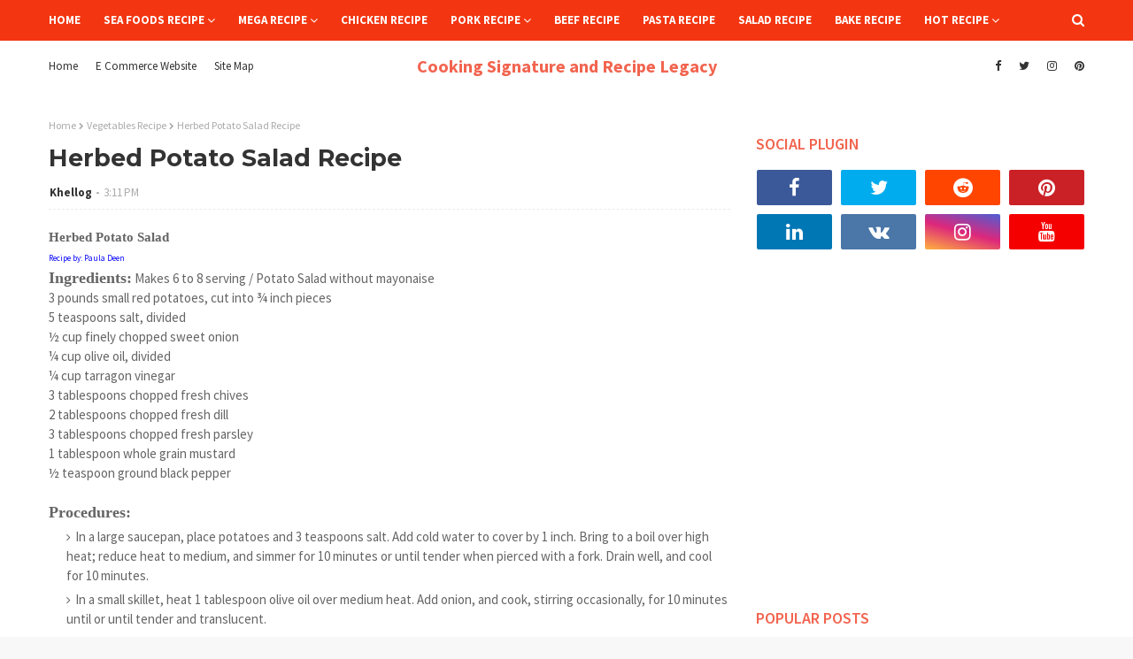

--- FILE ---
content_type: text/html; charset=utf-8
request_url: https://www.google.com/recaptcha/api2/aframe
body_size: 267
content:
<!DOCTYPE HTML><html><head><meta http-equiv="content-type" content="text/html; charset=UTF-8"></head><body><script nonce="3hebRBDnhxqKDbY-oYIUgA">/** Anti-fraud and anti-abuse applications only. See google.com/recaptcha */ try{var clients={'sodar':'https://pagead2.googlesyndication.com/pagead/sodar?'};window.addEventListener("message",function(a){try{if(a.source===window.parent){var b=JSON.parse(a.data);var c=clients[b['id']];if(c){var d=document.createElement('img');d.src=c+b['params']+'&rc='+(localStorage.getItem("rc::a")?sessionStorage.getItem("rc::b"):"");window.document.body.appendChild(d);sessionStorage.setItem("rc::e",parseInt(sessionStorage.getItem("rc::e")||0)+1);localStorage.setItem("rc::h",'1768962413762');}}}catch(b){}});window.parent.postMessage("_grecaptcha_ready", "*");}catch(b){}</script></body></html>

--- FILE ---
content_type: text/javascript; charset=UTF-8
request_url: https://www.cookingsignature.com/feeds/posts/default?alt=json-in-script&max-results=4&callback=jQuery1124019817552842836217_1768962407454&_=1768962407455
body_size: 20973
content:
// API callback
jQuery1124019817552842836217_1768962407454({"version":"1.0","encoding":"UTF-8","feed":{"xmlns":"http://www.w3.org/2005/Atom","xmlns$openSearch":"http://a9.com/-/spec/opensearchrss/1.0/","xmlns$blogger":"http://schemas.google.com/blogger/2008","xmlns$georss":"http://www.georss.org/georss","xmlns$gd":"http://schemas.google.com/g/2005","xmlns$thr":"http://purl.org/syndication/thread/1.0","id":{"$t":"tag:blogger.com,1999:blog-2451210380731530472"},"updated":{"$t":"2026-01-17T22:35:18.032-08:00"},"category":[{"term":"All Recipe"},{"term":"Other Recipe"},{"term":"Baked Recipe"},{"term":"Chicken Recipe"},{"term":"Vegetable Recipe"},{"term":"Sea Food Recipe"},{"term":"Ingredients"},{"term":"Beef Recipe"},{"term":"Pork Recipe"},{"term":"Seafoods Recipe"},{"term":"Salad Recipe"},{"term":"Chocolate Recipe"},{"term":"Cake Recipe"},{"term":"Healthy Pork Recipe"},{"term":"Pork  Recipe"},{"term":"healthy Vegetable Recipe"},{"term":"Fish Recipe"},{"term":"Cake  Recipe"},{"term":"Pasta Recipe"},{"term":"chicken"},{"term":"Baking Recipe"},{"term":"Grill Recipe"},{"term":"Pie Recipe"},{"term":"Rice Recipe"},{"term":"Vegetables Recipe"},{"term":"Burger Recipe"},{"term":"Dessert Recipe"},{"term":"Shrimp Recipe"},{"term":"Cheese Recipe"},{"term":"Fruit Recipe"},{"term":"Grilled Recipe"},{"term":"Tomato Recipe"},{"term":"Beans Recipe"},{"term":"Bread Recipe"},{"term":"Potatoes Recipe"},{"term":"Banana Recipe"},{"term":"Egg Recipe"},{"term":"Mushroom Recipe"},{"term":"Pizza Recipe"},{"term":"Potato Recipe"},{"term":"Baked Potatoes Recipe"},{"term":"Soup Recipe"},{"term":"Steak Recipe"},{"term":"Coconut Recipe"},{"term":"Corn Recipe"},{"term":"Cupcake Recipe"},{"term":"Strawberry Recipe"},{"term":"Adobo Recipe"},{"term":"Barbecue Recipe"},{"term":"Cookies Recipe"},{"term":"Healthy Beef Recipe"},{"term":"Noodles Recipe"},{"term":"Orange Recipe"},{"term":"Almond Recipe"},{"term":"Cherry Recipe"},{"term":"Ham Recipe"},{"term":"Juice Recipe"},{"term":"Roast Recipe"},{"term":"Apple Recipe"},{"term":"Asparagus Recipe"},{"term":"Cocktail"},{"term":"Filipino Recipe"},{"term":"Ribs Recipe"},{"term":"Spinach Recipe"},{"term":"Tofu Recipe"},{"term":"Appetizer"},{"term":"Bacon Recipe"},{"term":"Berries Recipe"},{"term":"Carrot Recipe"},{"term":"Eggplant Recipe"},{"term":"Fried Recipe"},{"term":"Lechon Recipe"},{"term":"Pineapple Recipe"},{"term":"Roasted Recipe"},{"term":"Tomatoes Recipe"},{"term":"Watermelon Recipe"},{"term":"Blackberry Recipe"},{"term":"Blueberry Recipe"},{"term":"Broccoli Recipe"},{"term":"Candy Recipe"},{"term":"Cream Recipe"},{"term":"Frosting Cake"},{"term":"Green Beans Recipe"},{"term":"Latest"},{"term":"Lumpia Recipe"},{"term":"Raspberry Recipe"},{"term":"Salmon Recipe"},{"term":"Sandwiches Recipe"},{"term":"Sauce Recipe"},{"term":"Sausage Recipe"},{"term":"Tenderlion Recipe"},{"term":"Turkey Recipe"},{"term":"Avocado Recipe"},{"term":"Cheesecake Recipe"},{"term":"Chili Recipe"},{"term":"Cinnamon Recipe"},{"term":"Coconut cream | Coconut Milk"},{"term":"Cornbread Recipe"},{"term":"Frosting Recipe"},{"term":"Garlic Recipe"},{"term":"Halo Halo Recipe"},{"term":"Ice Cream"},{"term":"Inihaw Recipe"},{"term":"Kabobs Recipe"},{"term":"Lamb Recipe"},{"term":"Lechon Kawali"},{"term":"Lemon Squid Recipe"},{"term":"Mango Recipe"},{"term":"Maple Recipe"},{"term":"Mocha Truffles Recipe"},{"term":"Muffins Recipe"},{"term":"Pancakes Recipe"},{"term":"Pansit Recipe"},{"term":"Parsley Recipe"},{"term":"Pea Recipe"},{"term":"Peach Recipe"},{"term":"Pecans Recipe"},{"term":"Pork Chicharon"},{"term":"Potato Salad Recipe"},{"term":"Prosciutto Recipe"},{"term":"Relleno Recipe"},{"term":"Shirmp Recipe"},{"term":"Spaghetti Recipe"},{"term":"Spread Recipe"},{"term":"Squid Recipe"},{"term":"Strawberry Jam Recipe"},{"term":"Tuna Recipe"},{"term":"7 Layer Salad Recipe"},{"term":"Almond Jelly Recipe"},{"term":"Apricot Almond Pie Recipe"},{"term":"Artichoke Turkey Burgers Recipe"},{"term":"Bangus"},{"term":"Beef Curry Empanada Recipe"},{"term":"Beef Tapa"},{"term":"Biscuit Recipe"},{"term":"Brownies Recipe"},{"term":"Cake Roll Recipe"},{"term":"Caramel Recipe"},{"term":"Chicken Menu"},{"term":"Chilled Corn Soup Recipe"},{"term":"Crab Recipe"},{"term":"Cranberry Recipe"},{"term":"Craneberry Recipe"},{"term":"Cucumber Recipe"},{"term":"Dough Recipe"},{"term":"Drinks"},{"term":"Ensalada Recipe"},{"term":"Flank Steak With Cilantro Sauce Recipe"},{"term":"Fried Catfish Recipe"},{"term":"Ginger Recipe"},{"term":"Giniling Recipe"},{"term":"Grilled Chicken Bruschetta Recipe Italian Style"},{"term":"Grilled Menu"},{"term":"Grilled Oysters Recipe"},{"term":"Grilled Shrimp Roll Recipe"},{"term":"Hand Pie"},{"term":"Healthy Coconut Milk | Philippine Gata"},{"term":"Healthy Vegetable Laing Recipe"},{"term":"Homestyle Pizza Recipe"},{"term":"Honey Recipe"},{"term":"How to Make Berry Salad"},{"term":"How to Make Caramel Popcorn"},{"term":"How to Make Dough"},{"term":"How to Make Fishballs"},{"term":"How to Make Rosemary Focaccia Rolls"},{"term":"How to Make Suman"},{"term":"Hummus Yogurt Dip with Balsamic Tomatoes and Mint Salad Recipe"},{"term":"Jam Recipe"},{"term":"KangKong Recipe"},{"term":"Lemon - Citrus Limon | Ellipsoidal Yellow Fruit - Lemonade"},{"term":"Lemon Recipe"},{"term":"Lemonaide"},{"term":"Lime Fruit | Limejuice"},{"term":"Lime Recipe"},{"term":"Liver Sauce Recipe"},{"term":"Lumpiang Sariwa Sa Papaya Recipe"},{"term":"Macaroni Recipe"},{"term":"Maple Glazed Bacon Skewers Recipe"},{"term":"Mini Cake Recipe"},{"term":"Morcon Recipe"},{"term":"Nilagang Baka Recipe | Healthy Beef Recipe - Nilagang Baka How to Cook"},{"term":"Nut Recipe"},{"term":"Nutty Recipe"},{"term":"One Pot Cod with Chorizo Potatoes and Paprika Aioli Recipe"},{"term":"Onion - Philippine Sibuyas"},{"term":"Orange Sherbet Recipe"},{"term":"Oriental Minced Prawns Recipe"},{"term":"Oysters Recipe"},{"term":"Paella Recipe"},{"term":"Paste Recipe"},{"term":"Peaches Recipe"},{"term":"Peanut Butter Recipe"},{"term":"Peanut Recipe"},{"term":"Pepper Recipe"},{"term":"Pickle Recipe"},{"term":"Pinais Recipe"},{"term":"Pork Tapa"},{"term":"Prawns Recipe"},{"term":"Pudding Recipe"},{"term":"Ricotta Lemon Pie Recipe"},{"term":"Roast Turkey Recipe"},{"term":"Roasted Pepper Salsa Recipe"},{"term":"Salmon Rolls Recipe"},{"term":"Salsa Recipe"},{"term":"Sherbet Recipe"},{"term":"Sitaw Recipe"},{"term":"Squash Recipe"},{"term":"Sugpo Recipe"},{"term":"Suman Recipe"},{"term":"Tilapia Recipe"},{"term":"Tinulang Manok"},{"term":"Toffee Recipe"},{"term":"Tofu Steak Recipe"},{"term":"Ube"},{"term":"Ube | Purple Yam"},{"term":"string beans - Philippine Sitaw"},{"term":"zucchini | courgette | summer squash | Cucurbita pepo"},{"term":"Achara Recipe"},{"term":"Adobong Pusit - Squid | Healthy Seafood Squid Recipe"},{"term":"Adobong Sitaw -Healthy Adobong Sitaw Recipe | Healthy Vegetable Recipe Tips"},{"term":"Afritada Recipe"},{"term":"Ahead Pigs Blanket Recipe"},{"term":"Alamang Recipe"},{"term":"Alimasag Recipe"},{"term":"Almond Prunus amygdalus | Prunus dulcis - Amygdalus communis - Amygdalus dulcis"},{"term":"Aloo Gobi Recipe"},{"term":"Anadama Bread Recipe"},{"term":"Angel Hair Pasta with Roasted Tomatoes Shrimp Recipe"},{"term":"Antipasti Summer Recipe"},{"term":"Apricot Recipe"},{"term":"Arroz Caldo Recipe"},{"term":"Artichoke Recipe"},{"term":"Artichoke and Caramelized Onion Dip Recipe"},{"term":"Asian Chicken Salad Recipe"},{"term":"Asian Chicken Salad Sandwiches Recipe | Healthy Chicken Salad Sandwiches Recipe"},{"term":"Asian Noodles with Shrimp and Vegetables Recipe | Healthy Sea Foods Vegetables Recipe"},{"term":"Asian Pork Sandwiches Recipe"},{"term":"Asian Slaw Recipe"},{"term":"Asparagus Mimosa Recipe"},{"term":"Atchara Recipe"},{"term":"Aubergine Recipe"},{"term":"Aunt B’s Campers Peach Ice Cream"},{"term":"Aussie Holiday Fruitcake Recipe"},{"term":"Avocado and West Indies Salad Recipe"},{"term":"BLT Skewers with Ranch Dipping Sauce Recipe"},{"term":"Bacon Asiago Cheese Straws Recipe"},{"term":"Bacon Wrapped Drummies Recipe"},{"term":"Bagnet Recipe"},{"term":"Bagoong Recipe"},{"term":"Baguette Recipe"},{"term":"Baked Chicken with Mushrooms Recipe"},{"term":"Baked Chinese Ham Recipe"},{"term":"Baked Feta with Lemon Herbs Recipe"},{"term":"Balsamic Steak Tips Tomato Salad with Bacon and Blue Cheese | Healthy Bacon Recipe"},{"term":"Banana Pandan Crepes with Langka and Chocolate Sauce Recipe"},{"term":"Banana and Chocolate Crepes Recipe"},{"term":"Barbecue Glazed Ham Steak with Maque Choux Recipe | Healthy Pork Recipe"},{"term":"Barbecue Honey Beef Ribs Recipe"},{"term":"Barbecued Recipe How to Make Chicken Kebabs"},{"term":"Basic Rustic Homemade Pasta"},{"term":"Basil | Sweet Basil | Ocimum basilicum - Lamiaceae"},{"term":"Bay leaf  as known as Laurel Leaf"},{"term":"Beef Green Bean and Scallion Stir Fry | Healthy Beef Scallion Stir Fry Recipe"},{"term":"Beef Morcon | Healthy Beef Recipe - Beef Morcon How to Cook"},{"term":"Beef Sandwiches Mexican Style | Healthy Beef Recipe"},{"term":"Beef Tenderloin with Brandided Mushroom Sauce Recipe"},{"term":"Beignets Recipe"},{"term":"Bibingka Recipe"},{"term":"Binacol Recipe"},{"term":"Binagoongang Baboy | Healthy Binagoongang Baboy Recipe - Salted Shrimp fry"},{"term":"Bit Lighter Cherries and Berries Cake"},{"term":"Black Bean and Goat Cheese Quesadillas Recipe | Healthy Vegetables Recipe"},{"term":"Black Blueberry Butter Recipe"},{"term":"Black Eyed Pea Ragu with Cornbread Waffles Recipe"},{"term":"Black pepper - Philippine Paminta"},{"term":"Blackberry Buttermilk Sherbet Recipe"},{"term":"Blackberry Goat Cheese Ball Recipe"},{"term":"Blackberry Slab Pie Recipe"},{"term":"Boneless Baby Lechon Recipe"},{"term":"Bopis Recipe"},{"term":"Boule Recipe"},{"term":"Brazo De Mercedes"},{"term":"Bread Sticks"},{"term":"Bread and Butter Pickles Recipe"},{"term":"Bread crumbs | Breadcrumbs - Crumbing Foods"},{"term":"Breaded Bangus Bellies Recipe"},{"term":"Breaded Chicken Fingers Recipe | Healthy Chicken Fingers Recipe Tips | Healthy Breaded Chicken Recipe"},{"term":"Brick with Green Olive Relish | Healthy Chicken Brick Green Olive RElish Arugula Salad Recipe"},{"term":"Brown Sugar - Raw sugar or whole cane sugar"},{"term":"Bruschetta Recipe"},{"term":"Buffalo Recipe"},{"term":"Buko Panda"},{"term":"Buko Salad"},{"term":"Bulalo Recipe"},{"term":"Burgers Juicy Pub Style"},{"term":"Butter Churning Fresh | Fermented Cream or milk Dairy Product"},{"term":"Butter Pound Cake Recipe"},{"term":"Buttered Carrots with Orange and Parsley"},{"term":"Buttered Recipe"},{"term":"Buttermilk Almond Crumbed Baked Chicken Recipe"},{"term":"Buttermilk Biscuits Recipe"},{"term":"Butterscotch Recipe"},{"term":"Cabbage Brassica oleracea | Philippine Repolyo - Leafy green biennial"},{"term":"Cactus Recipe"},{"term":"Caesar Salad Recipe"},{"term":"Calamansi or Calamondin (citrofortunella microcarpa)"},{"term":"Camote Recipe"},{"term":"Campanelle with Corn Lima Beans Grape Tomatoes Recipe | Healthy Campanelle Recipe"},{"term":"Candied Yams Recipe"},{"term":"Cantaloupe Recipe"},{"term":"Carabao Milk Maja Bianca Recipe"},{"term":"Cardomam Hot Chocolate Recipe"},{"term":"Caribbean Grilled Chicken Tropical Rice Pilar | Healthy Chicken Caribbean Grilled Recipe"},{"term":"Carrabba's Menu Grilled Stuffed Chicken Breasts with Prosciutto"},{"term":"Carrabbas Menu"},{"term":"Carrot - Carota | Daucus carota"},{"term":"Carrot Pecan Slaw Recipe"},{"term":"Cashew Yema Bars Recipe"},{"term":"Cassava Recipe"},{"term":"Catfish Recipe"},{"term":"Cayenne Pepper | Guinea Spice | Cow Horn Pepper | Aleva Bird Pepper"},{"term":"Celery | celeriac - Apium graveolens | Apiaceae - Philippine name Apyo or kintsay"},{"term":"Champagne Cake Bites Recipe"},{"term":"Champagne Kinilaw Recipe | Kinilaw na Tanigue Recipe"},{"term":"Champagne Royale Recipe"},{"term":"Cheddar Olives Recipe"},{"term":"Cheese Skillet Macaroni Recipe"},{"term":"Cheesy Beef  Stuffed Zucchini Recipe | Healthy Beef Recipe"},{"term":"Cheesy Scalloped Potatoes Recipe"},{"term":"Cherries Berries Muffins Recipe"},{"term":"Cherries with Berries Cake Recipe"},{"term":"Cherry Ribs Recipe"},{"term":"Chewy Caramel Pie Recipe"},{"term":"Chicharon Baboy"},{"term":"Chicken Barbecue Recipe"},{"term":"Chicken Barbecued Dry Rubbed Recipe"},{"term":"Chicken Biryani Recipe"},{"term":"Chicken Curry Recipes | Healthy Chicken Recipe Chicken Curry"},{"term":"Chicken Fajita Bowl Recipe"},{"term":"Chicken Goat Cheese and Cherry Salad with Toasted Pecans Recipe"},{"term":"Chicken Kabobs over Rice Recipe"},{"term":"Chicken Paster Recipe"},{"term":"Chicken Pork Meat Roll Recipe"},{"term":"Chicken Salad Recipe Asian Style"},{"term":"Chicken Salad with Basil Vinaigrette Recipe"},{"term":"Chicken Sausage Gumbo for Two"},{"term":"Chicken Scaloppini with Mushrooms Peppers Recipe"},{"term":"Chicken Soup"},{"term":"Chicken Spinach Meatballs on Tomato and Beans Recipe"},{"term":"Chicken Tacos with Pickled Poblano Strips | Healthy Chicken Recipe Tacos Pickled Poblano Strips"},{"term":"Chicken Thighs Malaysian Style | Healthy Chicken Thighs Recipe Malaysian Style"},{"term":"Chicken Tomato with Fresh Mozzarella Ravioli Salad Recipe"},{"term":"Chicken Veggie Salad Recipe | Healthy Salad Recipe"},{"term":"Chicken and Egg Noodles with Tarragon Wine Sauce Recipe | Healthy Chicken Egg Noodles Recipe"},{"term":"Chicken | Gallus Gallus Domesticus | Red Junglefowl"},{"term":"Chickpeas Recipe"},{"term":"Chiffon Cake Recipe"},{"term":"Chiffon Cake with Sunshine Glaze Recipe"},{"term":"Chilean Sea Bass with hazelnut Rolled Asparagus Recipe"},{"term":"Chilled Shrimp Bisque Recipe"},{"term":"Chinese Cabbage - Bok Choy | Philippines Petsay"},{"term":"Chirstmas Sugar Cookies Recipe"},{"term":"Chives Allium Schoenoprasum | Edible Onions | Garlic Chives Chinese Chives"},{"term":"Chocolate Christmas Tree Recipe"},{"term":"Chocolate Fruit Cake Recipe"},{"term":"Chopped Steak Salad Recipe"},{"term":"Chow Chow Recipe"},{"term":"Cilantro - Europe Africa Asia | Coriandrum sativum annual herb in the family Apiaceae"},{"term":"Cinnamon Bites Recipe"},{"term":"Cinnamon | Padang Cassia - Vietnamese cassia - Cassia"},{"term":"Citric Acid"},{"term":"Classic Beef Tenderloin with Crispy Baked Potato Fans"},{"term":"Coconut Curry Mussels with Noodles Recipe | Healthy Sea Foods Recipe"},{"term":"Cod Poached in Court Bouillon Recipe"},{"term":"Cooking oil | Coconut oil Palm oil - Palm kernel oil"},{"term":"Corn Cakes with Spicy Shrimp Recipe | Healthy Sea Foods Recipe"},{"term":"Corn starch cornstarch cornflour or maize starch"},{"term":"Cornbread Dressing with Shallot Bacon and Corn Recipe"},{"term":"Cornbread Stuffing"},{"term":"Crab Patola Omelet Recipe (Omelette)"},{"term":"Cranberry Lime Sippers Recipe"},{"term":"Cranberry Pecan and Rosemary Baked Brie Recipe"},{"term":"Creamed Spinach Pearl Onions Recipe"},{"term":"Creamy Meaty Lasagna Recipe"},{"term":"Creamy Polenta with Fresh Leeks and Corn Recipe | Healthy Corn Recipe"},{"term":"Creme Brulee Recipe"},{"term":"Crepes Suzette Recipe"},{"term":"Crispy Peanut Butter Chocolate Bars Recipe"},{"term":"Crispy Recipe"},{"term":"Crumble Recipe"},{"term":"Crunchy Nutty Granola Recipe"},{"term":"Crusty Fish Fillet in Tomato Basil Sauce Recipe"},{"term":"Cumin | Cuminum cyminum | Apiaceae"},{"term":"Curry Fried Green Tomatoes With Mango Yogurt Ralta Recipe | Healthy Tomatoes Recipe"},{"term":"Custard Recipe"},{"term":"Deep Dish Peach Crostada Recipe"},{"term":"Desert Recipe"},{"term":"Deviled Beef Ribs Recipe"},{"term":"Easter Pie Italian Style Recipe"},{"term":"Easy Cheesy Chicken Casserole Recipe"},{"term":"Easy Cranberry Sauce Recipe"},{"term":"Easy Tomato Feta Salad Recipe"},{"term":"Eclair Recipe"},{"term":"Egg (food) - Chicken egg | Bird egg - Egg Anatomy"},{"term":"Egg Wrapper for Lumpiang Ubod Recipe"},{"term":"Eggplant | Aubergine Brinjal Eggplant - Melongene Brinjal - Guinea Squash"},{"term":"Elote Style Zucchini Noodles"},{"term":"Eruca sativa | salad rocket - roquette - rucola - rugula - colewort"},{"term":"Estofado Chicken and Pork Healthy recipe"},{"term":"Evergreen Pea Guacamole Recipe"},{"term":"Eye of Round Roast Recipe Homestyle"},{"term":"Faced Ham and Brie Sandwiches with Arugula Salad | Healthy Sandwiches Recipe"},{"term":"Fennel seed crusted pork sandwiches with salsa verde | Healthy Pork Recipe"},{"term":"Feta Recipe"},{"term":"Filipino Chicken Adobo healthy tips"},{"term":"Filipino Pork Sisig Recipe Tips"},{"term":"Filipino Salad"},{"term":"Finger Linkin Ribs Recipe"},{"term":"Fish Sauce | Philippine Patis - Liquid Extracted From The Fermentation"},{"term":"Flouder in Parchment Recipe"},{"term":"Flour Recipe"},{"term":"Flummery Recipe"},{"term":"Focaccia Recipe"},{"term":"French Quarter Mini Beignets with Bananas Foster Sauce Recipe"},{"term":"Fresh Orange and Pineapple Pound Cake Recipe"},{"term":"Fried Chicken Salad Recipe Southern Style"},{"term":"Fruit Balls Mango Liqueur Recipe"},{"term":"Fruit Salad"},{"term":"Fry Recipe"},{"term":"Fudge Recipe"},{"term":"Gabi in Philippine  -  Taro"},{"term":"Garlic - Philippine Bawang"},{"term":"Gelatin"},{"term":"Gilled Pulled Pork with Ranch Barbecue Sauce Recipe"},{"term":"Ginger Scallion Dumplings with Soy Sesame Dipping Sauce Recipe"},{"term":"Ginger or ginger root - Luya in Philippine"},{"term":"Glazed Caribbean Tofu with Rice and Peas Recipe | Healthy Tofu Recipe"},{"term":"Glazed Pork Chops with Figs and Blue Cheese Recipe | Healthy Pork Recipe"},{"term":"Gorgonzala Ranch Recipe"},{"term":"Grain Recipe"},{"term":"Granola Recipe"},{"term":"Grapes  Recipe"},{"term":"Gravy Recipe"},{"term":"Greek Lemon Soup | Healthy Chicken Greek Lemon Soup with Chicken Meatballs Recipe tips"},{"term":"Greek Potatoes Oven-Roasted | Healthy Vegetables Greek Potatoes Oven Roasted Recipe tips"},{"term":"Greek Salad Recipe"},{"term":"Green Bean Salad Recipe"},{"term":"Green Curry with Pork and Zucchini Thai Recipe | Healthy Pork Recipe"},{"term":"Green Recipe"},{"term":"Green Salad with Oranges Pistachios Recipe"},{"term":"Green Tomato Hand Pie Recipe"},{"term":"Grill Eggplant and Mozzarella Pizza Recipe | Healthy Vegetable Recipe"},{"term":"Grill Salmon With Lemon Capers Sauce Recipe"},{"term":"Grill Strips Steaks Recipe New Yorks Style"},{"term":"Grilled Argentine"},{"term":"Grilled Chicken Ratatouille Recipe"},{"term":"Grilled Chicken Skewers Recipe | Healthy Grilled Chicken Recipe | Healthy Glazed Grilled Chicken Skewers Recipe Tips"},{"term":"Grilled Chicken and Pasta Salad Healthy Easy Recipe | Healthy Chicken Grilled and Pasta Salad Recipe Tips"},{"term":"Grilled Chicken and Zucchine Salad | Healthy Chicken Recipe Grilled Chicken and Zucchine Salad Recipe tips"},{"term":"Grilled Corn Recipe"},{"term":"Grilled Eggplant Salad with Chickpeas Recipe | Healthy Eggplant Recipe"},{"term":"Grilled Goat Cheese Stuffed Figs with Prosciutto"},{"term":"Grilled Grouper Sandwiches Recipe"},{"term":"Grilled Jerk Chicken Recipe"},{"term":"Grilled Lam with Vegetble Kabobs Recipe"},{"term":"Grilled Lamb Chops with Minted Couscous Garbanzo Beans Recipe"},{"term":"Grilled Lime Chicken Recipe"},{"term":"Grilled Onion and Sausage Pasta With Tomato Sauce Recipe | Healthy Sausage Recipe"},{"term":"Grilled Pork Loin Chops Summer Salsa Recipe"},{"term":"Grilled Pork Tenderloin Peaches Recipe"},{"term":"Grilled Pork chops with spice Pineapple Recipe | Healthy Pork Recipe"},{"term":"Grilled Pound Cake Tropical Fruits with White Chocolate Sauce Recipe"},{"term":"Grilled Rib Eye Steaks Cauliflower Salad | Healthy Pork Steaks Recipe"},{"term":"Grilled Ribs Recipe Country Style"},{"term":"Grilled Romaine Steak Salad with Dijon Vinalgrette Recipe"},{"term":"Grilled Rubbed Chicken thighs | Healthy Grilled Rubbed Chicken Recipe Tips"},{"term":"Grilled Salmon Recipe | Healthy Seafood Salmon Recipe Tips"},{"term":"Grilled Scallop Salad Recipe"},{"term":"Grilled Sirloin Steak Recipe"},{"term":"Grilled Tanguigue with Lime Salad Recipe"},{"term":"Grilled Turkey Sausage with Fennel Salad | Healthy Turkey Sausage with Fennel Salad Recipe Tips"},{"term":"Grilled Vegetable and Pork Kabobs Recipe"},{"term":"Grilled Vegetables and Goat Cheese Brushetta Recipe"},{"term":"Grilled bacon Wrapped Scallop Skewer with Celery and Apple Salad | Healthy Bacon Recipe"},{"term":"Grilled short Ribs with Parsley Sauce and Hearts of Palm Salad | Healthy Grilled Ribs Recipes"},{"term":"Guacamole Recipe"},{"term":"Guinomis Recipe"},{"term":"Guisado Recipe"},{"term":"Ham Asparagus and sweet Potato Hash Recipe"},{"term":"Healthy Pork Sinigang with tamarind recipe"},{"term":"Healthy Savory Holiday Beef Roulade"},{"term":"Healthy tips Sweet and Sour Fish Fillet Recipe"},{"term":"Hearty Cream Chicken Soup Recipe"},{"term":"Herbed French Bread Recipe"},{"term":"Herbed Potato Salad Recipe"},{"term":"Herbed Summer Squash Pasta Salad Recipe"},{"term":"Hoisin Pork with Garlic Noodles Recipe | Healthy Pork Recipe"},{"term":"Holiday Ham with Dried Mango and Raisin Sauce Recipe"},{"term":"Holiday Macaroni and Cheese Recipe"},{"term":"Honey Pistachio Mini Cheesecakes Recipe"},{"term":"Honey | Sweet Food Made by Bees | Genus Apis"},{"term":"Hot Chocolate Cake Recipe"},{"term":"How Make Your Own Grilled Pizza"},{"term":"How To Make Creamy Potato Croquettes"},{"term":"How To Make Glazed Picnic Ham"},{"term":"How to Baked Caprese Salad"},{"term":"How to Baked Creamed Spinach"},{"term":"How to Cook Nilagang Pata ng Baka"},{"term":"How to Cook Roast Pork Loin with Mango Pineapple Sauce"},{"term":"How to Cook Sinampalukang Manok"},{"term":"How to Cook Spaghetti with Olive Oil and Garlic"},{"term":"How to Grill Roasted Bone in Pork Rib Roast"},{"term":"How to Grilled Chicken with Barbecue Sauce"},{"term":"How to Grilled Eggplant"},{"term":"How to Grilled Honeydew with Vegetable Medley"},{"term":"How to Grilled Marinate Vegetables"},{"term":"How to Grilled Orange Roughy with Tomatoes and Asparagus"},{"term":"How to Grilled Rosemary Potatoes"},{"term":"How to Grilled Salmon Fillets and Spinach Salad with Mango Peach Dressing"},{"term":"How to Grilled Shrimp Tacos with Pineapple Jicama Salsa"},{"term":"How to Grilled Sweet Onions"},{"term":"How to Grilled Thin Cut Pork Chops"},{"term":"How to Grilled Tilapia on Cilantro Jalapeno Slaw"},{"term":"How to Grilled Whole Chicken"},{"term":"How to Make Achara"},{"term":"How to Make Ahead Meatloaf"},{"term":"How to Make Almond Butter Rocky Roads"},{"term":"How to Make Anchochile Pork Chops with Pickled Pepper Relish"},{"term":"How to Make Angel Biscuits"},{"term":"How to Make Apple Fritters"},{"term":"How to Make Artichoke Tart"},{"term":"How to Make Asparagus Gratin"},{"term":"How to Make Baked Beans"},{"term":"How to Make Banana Bread"},{"term":"How to Make Banana Nut Cupcake"},{"term":"How to Make Barbecue Chuck Roast"},{"term":"How to Make Barbecue French Fries"},{"term":"How to Make Barbecue Shrimp"},{"term":"How to Make Beef Chili"},{"term":"How to Make Beef Pares"},{"term":"How to Make Beef or Pork Tapa"},{"term":"How to Make Bibingka Vigan Style"},{"term":"How to Make Black Bean Chili"},{"term":"How to Make Black Rice Paella With Shiitake"},{"term":"How to Make Bolognese with Linguine"},{"term":"How to Make Boneless Bangus"},{"term":"How to Make Boston Cream Pie"},{"term":"How to Make Bow Tie Pasta Primavera Salad"},{"term":"How to Make Brazo de Mercedes"},{"term":"How to Make Bread Sticks"},{"term":"How to Make Buttered Spaetzle"},{"term":"How to Make Candied Bittersweet Orange Peels"},{"term":"How to Make Candied Camote"},{"term":"How to Make Cantaloupe and Prosciutto Crostini"},{"term":"How to Make Caprese Salad"},{"term":"How to Make Cashew Brittle"},{"term":"How to Make Chana Masala with Alo Gobi and Coconut Rice Recipe"},{"term":"How to Make Cheese Puffs"},{"term":"How to Make Chewy Sugar Cookies"},{"term":"How to Make Chicharon Baboy | Pork Skin Crackling"},{"term":"How to Make Chicken Galantina"},{"term":"How to Make Chicken Liver Pate"},{"term":"How to Make Chicken Pot Pie with Savory Crumble Topping"},{"term":"How to Make Chicken Riggies Recipe"},{"term":"How to Make Chicken Thighs"},{"term":"How to Make Chicken Wings with Spicy Dipping Sauce"},{"term":"How to Make Chicken and Slicks"},{"term":"How to Make Chicken with White Bean Panzanella Salad"},{"term":"How to Make Chickpea Cake with Cucumber Yogurt Sauce"},{"term":"How to Make Chilled Honeydew and Avocado Soup"},{"term":"How to Make Chocolate Clusters"},{"term":"How to Make Chocolate Covered Coconut Cake"},{"term":"How to Make Chocolate Pecan Pie Raw Cheesecake"},{"term":"How to Make Chocolate Raspberry Torte"},{"term":"How to Make Chocolate Truffles"},{"term":"How to Make Chocolate Éclair Cake"},{"term":"How to Make Chorizo De Bilbao"},{"term":"How to Make Cinnamon Vanilla Bean Ice Cream"},{"term":"How to Make Classic Gingerbread Cake"},{"term":"How to Make Classic Pot Roast"},{"term":"How to Make Coconut Filled Lemon Cupcakes"},{"term":"How to Make Coconut Rice"},{"term":"How to Make Coconut Toffee Blondies"},{"term":"How to Make Coriander Crusted Flank Steak"},{"term":"How to Make Corn and Black Bean Salad"},{"term":"How to Make Crab Stuffed Shrimp"},{"term":"How to Make Creamy Banana Pudding"},{"term":"How to Make Creamy Cashew Carrot Wraps"},{"term":"How to Make Creamy Egg Salad"},{"term":"How to Make Creamy Gazpacho Andaluz"},{"term":"How to Make Creamy Orzo with Chicken Asparagus and Sun Dried Tomatoes"},{"term":"How to Make Crispy Fried Chicken"},{"term":"How to Make Crispy Shrimp (Nilasing na Hipon)"},{"term":"How to Make Crunchy Buttermilk Baked Chicken"},{"term":"How to Make Cuban Burgers"},{"term":"How to Make Curried Chicken Salad Croissants"},{"term":"How to Make Deep Dish Quiche Lorraine"},{"term":"How to Make Deep Fried Squid Rings | Calamares Recipe"},{"term":"How to Make Deviled Egg Spread"},{"term":"How to Make Deviled Eggs"},{"term":"How to Make Dijon Tuna Cakes and Roasted Corn Relish with Easy Remoulade"},{"term":"How to Make Down South Burgers"},{"term":"How to Make Easier Fried Chicken"},{"term":"How to Make Egg Roulade with Spinach"},{"term":"How to Make Eggplant Casserole Recipe"},{"term":"How to Make Empanada"},{"term":"How to Make Eton Chaos Shooters"},{"term":"How to Make Fairy Gingerbread Cookies"},{"term":"How to Make Fish Cake Recipe"},{"term":"How to Make Fish Quekiam"},{"term":"How to Make Fish Stew with Coconut Milk Brazilian Style"},{"term":"How to Make Fool Single Crust Pie Dough"},{"term":"How to Make Fortune Cookies"},{"term":"How to Make Fresh Corn and Rice Salad"},{"term":"How to Make Fresh Mango Chutney"},{"term":"How to Make Fresh Pasta with Fried Aubergine"},{"term":"How to Make Fresh Strawberry Pie"},{"term":"How to Make Fried Noodles"},{"term":"How to Make Fried Shrimp with Snow Peas"},{"term":"How to Make Fruitcake"},{"term":"How to Make Futomaki Sushi Rolls"},{"term":"How to Make Garlic Cheddar Muffins"},{"term":"How to Make Garlic Knots"},{"term":"How to Make Gateau Le Sans Rival"},{"term":"How to Make Gazpacho"},{"term":"How to Make Glazed Salmon Fillets"},{"term":"How to Make Greek Turkey Burger"},{"term":"How to Make Griddled Asparagus with Lemony Sauce on Crumpets"},{"term":"How to Make Grilled Argentine Steaks with Chimichurri Sauce"},{"term":"How to Make Grilled Asparagus Sun Dried Tomato and Prosciutto Pizza"},{"term":"How to Make Grilled Chicken and Pineapple Sandwiches"},{"term":"How to Make Grilled Plum and Pecan Pizza with Blue Cheese"},{"term":"How to Make Grilled Prepperoni and Spinach Pizzas"},{"term":"How to Make Grilled Red Pepper Burgers"},{"term":"How to Make Grilled Steakhouse Steak Tips"},{"term":"How to Make Guinataang Halo Halo"},{"term":"How to Make Gumbo"},{"term":"How to Make Haleyang Ube"},{"term":"How to Make Halibut en Papillote with Zucchini and Tomatoes"},{"term":"How to Make Ham Salad Deviled Eggs"},{"term":"How to Make Heavenly Hots"},{"term":"How to Make High Roast Chicken With Potato Gratin"},{"term":"How to Make Honey Chicken Drumsticks"},{"term":"How to Make Kinilaw na Bangus"},{"term":"How to Make Lane Cake"},{"term":"How to Make Lemon Dill Popcorn"},{"term":"How to Make Lemon Herb Cod Fillets with Crispy Potatoes Recipe"},{"term":"How to Make Lenguas de Gato"},{"term":"How to Make Lentil Soup"},{"term":"How to Make Light Airy Meringue"},{"term":"How to Make Lighter Tamale Pie"},{"term":"How to Make Lime Chipotle Steak Fajitas"},{"term":"How to Make Lime Pound Cake with Strawberry Sauce"},{"term":"How to Make Loaded Burgers American Style"},{"term":"How to Make Lobster Thermidor"},{"term":"How to Make Macaroni Cheese with Broccoli"},{"term":"How to Make Mango Jam"},{"term":"How to Make Matamis na Bao"},{"term":"How to Make Meaty Baked Beans"},{"term":"How to Make Meaty Chicken Nuggets"},{"term":"How to Make Mini Cupcakes"},{"term":"How to Make Mini Spinach Artichoke Blue Cheesecakes with Mixed Greens"},{"term":"How to Make Mixed Berry Salad"},{"term":"How to Make Mock Tuna Swooner"},{"term":"How to Make Morcon"},{"term":"How to Make Morning Buns"},{"term":"How to Make Mussels Marinara with Spaghetti Recipe"},{"term":"How to Make Noodles with Seafood Spanish Style"},{"term":"How to Make Nut Crusted Chicken Cutlets"},{"term":"How to Make Oklahoma Barbecue Chopped Pork"},{"term":"How to Make Oyster Fritters"},{"term":"How to Make Parke House Rolls"},{"term":"How to Make Pasta Puttanesca A La Chamba"},{"term":"How to Make Pasta Roll Ups with Chicken"},{"term":"How to Make Peach Ice Cream"},{"term":"How to Make Peanut Butter with Chocolate Stripes"},{"term":"How to Make Pichi Pichi"},{"term":"How to Make Pie Crust"},{"term":"How to Make Pili Tarts"},{"term":"How to Make Pinakbet With Bagnet"},{"term":"How to Make Potato Galette"},{"term":"How to Make Potato with Root Vegetable Mash"},{"term":"How to Make Prawns Tempura"},{"term":"How to Make Prickly Pear Punch | Cactus Water CockTail"},{"term":"How to Make Puttanesca Pasta"},{"term":"How to Make Rainbow Cake"},{"term":"How to Make Ranch Burgers California Style"},{"term":"How to Make Raspberry Brownies"},{"term":"How to Make Raw Broccoli Brilliance"},{"term":"How to Make Rib Eyes with Garlic Parsley Butter"},{"term":"How to Make Rice Timbales"},{"term":"How to Make Roast Beef with Gravy"},{"term":"How to Make Roast in Foil"},{"term":"How to Make Roasted Chicken with Mango Glaze"},{"term":"How to Make Roasted Pork Shoulder with Peach Sauce"},{"term":"How to Make Roasted Smashed Potatoes"},{"term":"How to Make Roasted Sweet Potato Tartlet With Sage and Date Hummus"},{"term":"How to Make Rosemary Focaccia"},{"term":"How to Make Rotatouille"},{"term":"How to Make SeaFood Gambas"},{"term":"How to Make Seven Layer Dip"},{"term":"How to Make Sheet Cake Texas Style"},{"term":"How to Make Shrimp Fried Rice Indonesian Style"},{"term":"How to Make Shrimp Hush Puppies"},{"term":"How to Make Shrimp Relleno"},{"term":"How to Make Shu Mai (steamed Chinese Dumplings)"},{"term":"How to Make Siomai"},{"term":"How to Make Siopao"},{"term":"How to Make Sirloin Veggie Kabobs"},{"term":"How to Make Skinless Longganisa"},{"term":"How to Make Sliders Recipe Follows"},{"term":"How to Make Slow Cooker Breakfast Strata With Sausage"},{"term":"How to Make Slow Cooker Green Beans"},{"term":"How to Make Smokehouse Barbecue Burger"},{"term":"How to Make Spanakopita Pie | Greek Spinach Feta Pie"},{"term":"How to Make Spicy Beef Soup Korean Style"},{"term":"How to Make Spinach Mushroom Crepes"},{"term":"How to Make Spinach Salad with Carrot Orange and Sesame (Fresh Spinach Salads)"},{"term":"How to Make Split Pea with Ham Soup"},{"term":"How to Make Strawberry Cake"},{"term":"How to Make Strawberry Dream Cake"},{"term":"How to Make String Bean Salad with Adobo Vinaigrette"},{"term":"How to Make Summer Salmon Salad"},{"term":"How to Make Sun Gold Tomato Caprese Salad"},{"term":"How to Make Swedish Pancakes"},{"term":"How to Make Sweet Cherry Pie"},{"term":"How to Make Sweet Grilled Watermelon"},{"term":"How to Make Sweet Potato Rosti"},{"term":"How to Make Sweet Potato Wedges with Parsley Salad"},{"term":"How to Make Sweet Sandy Dollars"},{"term":"How to Make Sweet Smoky Barbecued Tofu"},{"term":"How to Make Sweet and Sour Chicken Balls"},{"term":"How to Make Tamales"},{"term":"How to Make Tarragon Potato Casserole"},{"term":"How to Make Tenderloin Steak and Pepper Kabobs"},{"term":"How to Make Thai Curried Chicken"},{"term":"How to Make Thin Crust Pizza"},{"term":"How to Make Thoroughbred Pie"},{"term":"How to Make Tilapia with Watermelon Salsa"},{"term":"How to Make Toasted Marshmallow Milk Shake"},{"term":"How to Make Tofu Salad with Vegetables"},{"term":"How to Make Tropical Chill Drink Mix"},{"term":"How to Make Tuna Salad"},{"term":"How to Make Turkey N Dressing Burger"},{"term":"How to Make Turnip Greens Soup"},{"term":"How to Make Ultimate Banana Bread"},{"term":"How to Make Ultimate Pan Seared Steaks with Herb Sauce"},{"term":"How to Make Vegetable Kabobs"},{"term":"How to Make Vinegar Hot Pepper Sauce"},{"term":"How to Make Watermelon Margaritas"},{"term":"How to Make Watermelon Sherbet"},{"term":"How to Make Whipped Potatoes"},{"term":"How to Make Whole Wheat Sandwich Bread"},{"term":"How to Make Wild Rice Broad Bean and Garlic Salad"},{"term":"How to Make Wild Rice Dressing Dried Fruit and Nut"},{"term":"How to Make Woldorf Salad Stack with Gorgonzala Ranch Dressing"},{"term":"How to Make Yema"},{"term":"How to Make or Decorate Frosting Cake"},{"term":"How to maker Pear with Chutney Pizza"},{"term":"Huevos La Flamenca Recipe"},{"term":"Huevos Rancheros Recipe"},{"term":"Hula Burgers Recipe"},{"term":"Humba Recipe"},{"term":"Hummingbird Cake Recipe"},{"term":"Inasal Recipe"},{"term":"Indonesian Style"},{"term":"Italian Dressing | Salad Dressing Marinade | Creamy Italian"},{"term":"Italian Garden Vegetable Soup Recipe"},{"term":"Kabute Recipe"},{"term":"Kaldereta Recipe"},{"term":"Kamote"},{"term":"Kangkong in Asia water spinach - river spinach - water morning glory - water convolvulus or Chinese spinach - Swamp cabbage"},{"term":"Kare-Kare Recipe"},{"term":"Kebabs Recipe"},{"term":"Kikiam Recipe"},{"term":"Kilawin Recipe - Healthy Pork Kilawin Recipe | Healthy Pickled Meat"},{"term":"Kinilaw Recipe"},{"term":"Kiwi Colada Recipe | Kiwi Colada Mocktail Recipe"},{"term":"Konigsberger Klopse Recipe"},{"term":"Krill order Euphausiacea | Alamang in Philippines | Shrimp Paste - Shrimp Sauce"},{"term":"Laing Recipe"},{"term":"Lamb Tartare Recipe | Healthy Lamb Recipe"},{"term":"Lattace Topped Blueberry Pie Recipe"},{"term":"Layer Cake Confetti Recipe"},{"term":"Layered Beef Casserole Recipe Southwestern Style"},{"term":"Layered Rice Salad Recipe"},{"term":"Lemon Chicken Angel Har Pasta Recipe"},{"term":"Lemon Chicken Kabobs Recipe"},{"term":"Lemon Dill Rice Recipe"},{"term":"Lemon Juice | Citric Acid"},{"term":"Lemon Tree"},{"term":"Lemon pepper | Peppercorns Lemon Zest Cracked Black Granules Peppercorns"},{"term":"Lemony Ginger Green Beans Recipe"},{"term":"Lemony Strawberry Thyme Jam Recipe"},{"term":"Lentil Recipe"},{"term":"Lettuce - Sunflower Family Asteraceae | Lactuca Sativa - Annual Plant of the Aster"},{"term":"Lime Bars Recipe"},{"term":"Lime Poppy Seed Muffins Recipe"},{"term":"Linguine Recipe"},{"term":"Linguine with Clams Arugula and Tomatoes Recipe | Healthy Sea Foods Recipe"},{"term":"Lobster Recipe"},{"term":"Long Green Pepper | Siling Haba - Bell pepper as known as Sweet pepper"},{"term":"Luglog Recipe"},{"term":"Lumpia Wrapper"},{"term":"Maja Blanca Recipe"},{"term":"Making of Stockholm Scramble Recipe"},{"term":"Malagkit Recipe"},{"term":"Mango Mai Tai Recipe"},{"term":"Maple Chicken with Grapes Recipe"},{"term":"Marble Recipe"},{"term":"Margarine Oleo | Oleomargarine - Oils Fats Skimmed Milk"},{"term":"Margarita Recipe"},{"term":"Marshmallow Recipe"},{"term":"Masala Recipe"},{"term":"Mashed Potatoes Slow Cooker Recipe"},{"term":"Matamis na Pasayan Recipe or Sweetened Shrimp Recipe"},{"term":"Meatloaf Recipe"},{"term":"Mediterranean Pita Pizza Recipe"},{"term":"Millefeuille of tropical Fruit Compote with Coconut Caramel Sauce and Mantecado Ice Cream Recipe"},{"term":"Mini Cheese Balls Recipe"},{"term":"Mini Hummingbird Cupcakes Recipe"},{"term":"Mini Straberry Rhubar Pies Recipe"},{"term":"Miniature Coconut Pecan Tarts Recipe"},{"term":"Mint Rubbed Leg of Lamb Recipe"},{"term":"Mixed Fruts Cooler Recipe"},{"term":"Mixed Green Salad With Pomegranate Vinaigrette Recipe"},{"term":"Mixed Green with Berries Almonds and Buttermilk Thyme Dressing Recipe"},{"term":"Mojitos Recipe"},{"term":"Molasses Glazed Beef kebabs Black eyed Pea Salad | Healthy Beef Molasses Recipe"},{"term":"Mongo Recipe"},{"term":"Mousse Recipe"},{"term":"Muffaletta Egg Rolls with Buttermilk Herb Dipping Sauce Recipe"},{"term":"Mushroom - agarics | Agaricus | Agaricus bisporus | Ascomycota | Puffball Stinkhorn Morel"},{"term":"Mussels Recipe"},{"term":"Mustard Glazed Brats with Sweet and Sour Slaw Recipe"},{"term":"Mustard Sauce | White Yellow mustard | Sinapis Hirta | Brassica Juncea - Black Mustard | Indian Mustard"},{"term":"Mustard Sherry Glazed Ham Recipe"},{"term":"Mustards Plant | Genera Brassica Sinapis"},{"term":"Nilagang Pata ng Baboy | Healthy Pork Leg Recipe"},{"term":"Noodles with chicken Vietnamese style | Healthy Noodles with chicken Recipe Tips"},{"term":"Nut Crusted Chicken Cutlets"},{"term":"Nut and Lettue Salad with Ponkan Orange Salsa Recipe"},{"term":"Nuts Recipe"},{"term":"Oatmeal Cookies Recipe"},{"term":"Oatmeal Recipe"},{"term":"Okra Recipe"},{"term":"Olive oil | Olea europaea Oleaceae | Mediterranean Basin"},{"term":"Omelet Recipe"},{"term":"One Pot Recipe"},{"term":"Onion Kale Recipe"},{"term":"Onion Recipe"},{"term":"Onion Soup"},{"term":"Onion Soup with Beef Ravioli Recipe"},{"term":"Open Faced Eggplant Sandwiches Recipe"},{"term":"Orange Ricotta Pancakes Recipe"},{"term":"Orange Sage Martini Recipe | Orange Sage Mocktini Recipe"},{"term":"Oregano | Wild Marjoram - Origanum Vulgare"},{"term":"Orzo Recipe"},{"term":"Oven Roasted Tomato with Fennel Jam Recipe"},{"term":"Oyster sauce | oyster oil liquid - Cooking Oysters"},{"term":"Paella Valenciana Recipe"},{"term":"Palabok  Recipe"},{"term":"Palitaw"},{"term":"Pan Seared Halibut with Sweet pea Puree and Walnut brown Butter | Healthy Sea Foods Recipe"},{"term":"Pan Seared Recipe"},{"term":"Panakbet Recipe"},{"term":"Pancit Recipe"},{"term":"Panna Cotta Mandarin Oranges Recipe"},{"term":"Papaya Recipe"},{"term":"Papaya | Carica Papaya | Pawpaw"},{"term":"Parker House Rools Recipe"},{"term":"Parmesan Recipe"},{"term":"Parsley | Garden Parsley | Petroselinum Crispum"},{"term":"Pasta with Arugula Pancetta Recipe"},{"term":"Pasta with Chicken Sesame Peanut Sauce Recipe"},{"term":"Pasta with Olives Salami and Mozzarella Recipe | Healthy Pasta Recipe"},{"term":"Pasta with Smoked Salmon Capers and Onions Recipe"},{"term":"Pastillas Recipe"},{"term":"Pata Tim | Healthy Pork Pata Tim Recipe"},{"term":"Peach Basil Spritzer Recipe"},{"term":"Peach Ginger Margaritas Recipe"},{"term":"Peach Melba Hand Pies Recipe"},{"term":"Peach Tomato Salad with Herbed Buttermilk Dressing Recipe"},{"term":"Peach Tomato Salsa Recipe"},{"term":"Peaches Cream Frozen Pie Recipe"},{"term":"Peaches with Cream Trifle Recipe"},{"term":"Peachy Banana Split Cake Recipe"},{"term":"Peachy Cinnamon Rolls Recipe"},{"term":"Peanut Butter Candy Cheese Cake Recipe"},{"term":"Peas Recipe"},{"term":"Pecan Recipe"},{"term":"Peel and Eat Grilled Shrimp Recipe"},{"term":"Peruvian Watercress Salad with Cramy Chia Goji Dressing Recipe"},{"term":"Picadillo Recipe"},{"term":"Pickled Curried Baby Carrots Recipe"},{"term":"Pineapple Black Bean Salsa Recipe"},{"term":"Pineapple Passion Recipe"},{"term":"Pineapple Rum Ribs Recipe"},{"term":"Pistachio Shortbread Recipe"},{"term":"Plank Grilled Catfish Recipe"},{"term":"Plum Recipe"},{"term":"Pomegranate Recipe"},{"term":"Pop Corn Recipe"},{"term":"Pork Asado Roll Recipe"},{"term":"Pork Belly Recipe"},{"term":"Pork Chops Pepper with Barbecue Macaroni Salad Recipe | Healthy Pork Recipe"},{"term":"Pork Ragu Recipe"},{"term":"Pork Sugar Snap Pea Stir Fry Recipe"},{"term":"Pork Tenderloin with Cherry Sauce Recipe"},{"term":"Pork and Bean Soup Southwestern Recipe"},{"term":"Portobellos Pizza Recipe Mexican Style Pizza"},{"term":"Potato - Nightshades | Philippines Patatas - Potatoes"},{"term":"Potato Corn Salad Recipe"},{"term":"Potato Tomato Gratin Recipe"},{"term":"Prawns Thermidor Sea Food Recipe"},{"term":"Prosciutto Menu"},{"term":"Prosciuttowrapped Stuffed Dates Recipe"},{"term":"Pumpkin Cheesecake Recipe"},{"term":"Pumpkin Recipe"},{"term":"Purple Yam"},{"term":"Puto"},{"term":"Quekiam Recipe"},{"term":"Ravioli Recipe"},{"term":"Red Velvet and Cream Cheese Swirl Brownies Recipe"},{"term":"Red White Cupcakes with Sprinkles Recipe"},{"term":"Reduce Fat Denver Omelet Recipe"},{"term":"Reduced Fat stuffed Shells with Meat Sauce"},{"term":"Refrigerator Picklet Beets Recipe"},{"term":"Rellenong Bangus"},{"term":"Rib Eye Steaks"},{"term":"Rib Steaks"},{"term":"Rice Cake"},{"term":"Rice Pudding Recipe Old Fashioned"},{"term":"Rice wine"},{"term":"Rigatoni with Zucchini Sauce and Pancetta Recipe | Healthy Rigatoni Recipe"},{"term":"Roast Chicken with Fruit and Beer Gravy Recipe | Healthy Chicken Recipe"},{"term":"Roasted Baby Potatoes Recipe"},{"term":"Roasted Beet Walnut and Parmesan Salad"},{"term":"Roasted Fresh Ham Recipe"},{"term":"Roasted Moroccan Spiced Salmon | Healthy Sea Foods Roasted Moroccan Spiced Salmon Recipe Tips"},{"term":"Roasted Sweet Potatoes and Apples Recipe"},{"term":"Roasted Vegetables Recipe"},{"term":"Roated Chicken with Rose Petal Sauce Recipe"},{"term":"Rosemary Chicken and Mushroom Risotto Recipe"},{"term":"Rosemary Chicken with Ratatouille | Healthy Chicken Rosemary with Ratatouille Recipe"},{"term":"Rosemary Recipe"},{"term":"Rotini - Scroodle Noodles | Scroodle Macaroni or Corkscrews - Corkscrew Shaped Pasta"},{"term":"Rubbed Recipe"},{"term":"Saffron Paella Recipe"},{"term":"Sage Candied Walnuts Recipe"},{"term":"Salmon Burgers with Tomato Chutney Recipe | Healthy Seafood Recipe"},{"term":"Salmon Cobb Salad Recipe"},{"term":"Salt - Sea salt or Iodized Salt"},{"term":"Sandy's Slider Recipe"},{"term":"Sarsa Recipe"},{"term":"Sausage with Seafood Gumbo Recipe"},{"term":"Sauteed Buffalo Chicken Breasts with Blue Cheese Toasts Recipe"},{"term":"Sauteed Mushrooms Recipe"},{"term":"Sauteed Mushrooms | Healthy Sauteed Mushrooms Recipes"},{"term":"Savory Beef Roulade Recipe | Healthy Beef Recipe"},{"term":"Savory Recipe"},{"term":"Scramble Recipe"},{"term":"Seafood Teriyaki Healthy Recipe"},{"term":"Seared Black Peppercorn Steaks with Horseradish – Potato Salad | Healthy Beef Steaks Recipes"},{"term":"Seared Prawns With Mango Salsa and Vanilla"},{"term":"Sesame Oil | Til Oil - Gingelly Oil - Ddible Vegetable Oil from Sesame Seeds"},{"term":"Sesame Recipe"},{"term":"Sesame Soba Salad"},{"term":"Shake Recipe"},{"term":"Shells Recipe"},{"term":"Shirmp Bacon Pizza Recipe"},{"term":"Shrimp Cakes over Grit Cakes with Lemon Dill Sauce"},{"term":"Shrimp Fruit Salad Recipe"},{"term":"Shrimp Salad with Chili tomato Vinaigrette Recipe | Healthy Seafoods Recipe"},{"term":"Shrimp Tacos Recipe"},{"term":"Siling-labuyo o labuyo - Bird's eye chilis | Thai Chili"},{"term":"Simple Fruit Cocktail Salad Recipe"},{"term":"Sinigang na Hipon - Healthy Sea Food Sinigang na Hipon Recipe | Stew Shrimp Healthy Stew Shrimp Recipe"},{"term":"Siopao Recipe"},{"term":"Sirloin Burgers AU Poivre Recipe"},{"term":"Sisig Recipe"},{"term":"Skewers Recipe"},{"term":"Skillet Brussels Sprouts Recipe"},{"term":"Skillet Chicken with Spring Vegetables Recipe"},{"term":"Skillet Moroccan Chicken Pie Recipe | Healthy Chicken Moroccan Pie Recipe"},{"term":"Skillet Recipe"},{"term":"Slicks Recipe"},{"term":"Smoked Salmon Pizza Recipe"},{"term":"Smoked Salmon Rolls Recipe"},{"term":"Smoked Salmon Spread Recipe"},{"term":"Smoked Tanguingue Mousse with Wasabi Cream Sauce Recipe | Healthy Tanguingue Recipe"},{"term":"Smoked Turkey with Herbs Recipe"},{"term":"Smoky Black Beans Recipe"},{"term":"Smoky Mountain Ribs Recipe"},{"term":"Snap peas - Pisum sativum var. macrocarpon | Sugarsnap Peas"},{"term":"Sorghum Recipe"},{"term":"Sour Cream Recipe"},{"term":"Sour cream | Light or Reduced Fat - Lactic Acid Bacteria"},{"term":"Southwest Burgers Recipe"},{"term":"Soy sauce - Datu Puti Soy Sauce"},{"term":"Spanakopita Recipe"},{"term":"Spiced Apple Spritzers Recipe"},{"term":"Spiced Grilled Lamp Chops with Cilantro – Coconut Relish | Healthy Beef Recipe Lamp Grilled with Cilantro Recipe"},{"term":"Spiced Pecans Recipe"},{"term":"Spicy Chipotle Chickpeas with Silverbeet Recipe"},{"term":"Spicy Taco Meat Recipe"},{"term":"Spicy Tenderlion Skewers Recipe"},{"term":"Spinach Cannelloni with Fresh Egg Pasta Recipe"},{"term":"Spinach with Tomato Pizza Recipe"},{"term":"Spring Pea Salad Recipe"},{"term":"Squash Casserole Recipe"},{"term":"Squid | European squid - Loligo vulgaris | Subclass Coleoidea: squid octopus cuttlefish"},{"term":"Star Anise - Star Aniseed | Illicium Verum"},{"term":"Steak Tips with Tomatillo Salsa Refried Black Beans Recipe"},{"term":"Steaks Recipe"},{"term":"Stew Recipe"},{"term":"Strawberries Cream Cake Recipe"},{"term":"Strawberry Pretzel Salad Recipe"},{"term":"Stuffed Tomatoes Recipe"},{"term":"Stuffef Pork Chops Recipe"},{"term":"Stuffing Recipe"},{"term":"Style Lettuce Wraps Recipe - Korean Style | Healthy Vegetable Lettuce Recipe"},{"term":"Succotash Burgers Recipe"},{"term":"Succotash Salad with Fried Okra Recipe"},{"term":"Sugar Frosting Starter Recipe"},{"term":"Summer Squash | Cousa squash | Zucchini (courgette) | Pattypan Squash (Scallop squash)"},{"term":"Sunflower Recipe"},{"term":"Super Easy Restaurant Cheese Dip Recipe"},{"term":"Sushi Rolls"},{"term":"Sweet Potato | Kamote"},{"term":"Sweet Salty Margarita Recipe"},{"term":"Sweet and Sour Pork Tenderloin Recipe"},{"term":"T Bone steaks with Tuscan Beans - Grilled Italian Style | Healthy Pork Recipe"},{"term":"Tamarind Seeds - Tamarind Leaves - Tamarind Fruits"},{"term":"Tandoori Chicken Strips in Pepper Sauce Recipe"},{"term":"Tanguigue Recipe"},{"term":"Tanguigue with Seaweeds and Calamansi Recipe"},{"term":"Tapa Recipe"},{"term":"Tapioca Recipe"},{"term":"Tarragon | Artemisia Dracunculus | Asteraceae"},{"term":"Tea Bread"},{"term":"Tempeh Recipe"},{"term":"Tempura Recipe"},{"term":"Teriyaki Shrimp Rice Recipe"},{"term":"Tex Mex Cornbread Salad Recipe"},{"term":"Tex Mex Mini Quiches Recipe"},{"term":"Thick Chewy Chocolate Chip Cookies Step by Step Recipe"},{"term":"Tilapia - cichlid genus Tilapia | Oreochromis niloticus niloticus"},{"term":"Tomatillo Salsa Recipe"},{"term":"Tomato - Del Monte Tomato Sauce"},{"term":"Tomato Basil Cocktail Recipe"},{"term":"Tomato Orange Tart with Balsamic Reduction Recipe"},{"term":"Tomato with Black eyed Pea Dip Recipe"},{"term":"Tortilla - flatbread made from wheat flour"},{"term":"Traditional Succotash Recipe"},{"term":"Trifle Recipe"},{"term":"Tropical Recipe"},{"term":"Truffles Recipe"},{"term":"Tuna White Bean Fennel Salad with Orange Vinaigrette Recipe | Healthy Tuna Recipe"},{"term":"Tuna With Grilled Panzanella Recipe | Healthy Sea Foods Recipe"},{"term":"Turmeric Rice Recipe"},{"term":"Ukoy Recipe"},{"term":"Vegan Style Recipe"},{"term":"Vegetable Oil | Triglyceride Extracted From Plant"},{"term":"Vegetable Salad Recipe | Healthy Vegetable Salad Recipe Tips"},{"term":"Vegetarian Lo Mein Recipe | Healthy Noodles Recipe"},{"term":"Velvet Recipe"},{"term":"Vinegar | Datu Puti Vinegar - Heinz Vinegar | Apple Cider Vinegar"},{"term":"Walnut Recipe"},{"term":"Wasabi Crab Salad Rolls with Ginger Coleslaw Recipe | Healthy Sea Foods Recipe"},{"term":"Watercresses | Leaf Vegetables | Family Brassicaceae"},{"term":"Watermelon Blueberry Layered Salad Recipe"},{"term":"Wedding Cookies Recipe Mexican Style"},{"term":"White Radish - Red Radish - Philippine Labanos"},{"term":"Whole Fish Baked in Salt Recipe"},{"term":"Woldorf Recipe"},{"term":"Yema Recipe"},{"term":"Yogurt Recipe"},{"term":"Young Coconut Salad"},{"term":"Zesty Chicken Skewers Recipe"},{"term":"Zippy Green Beans Recipe"},{"term":"Zucchini Recipe"},{"term":"healthy"},{"term":"whole wheat pasta green walnuts and ricotta salata | Healthy Pasta Recipe"}],"title":{"type":"text","$t":"Cooking Signature and Recipe Legacy"},"subtitle":{"type":"html","$t":""},"link":[{"rel":"http://schemas.google.com/g/2005#feed","type":"application/atom+xml","href":"https:\/\/www.cookingsignature.com\/feeds\/posts\/default"},{"rel":"self","type":"application/atom+xml","href":"https:\/\/www.blogger.com\/feeds\/2451210380731530472\/posts\/default?alt=json-in-script\u0026max-results=4"},{"rel":"alternate","type":"text/html","href":"https:\/\/www.cookingsignature.com\/"},{"rel":"hub","href":"http://pubsubhubbub.appspot.com/"},{"rel":"next","type":"application/atom+xml","href":"https:\/\/www.blogger.com\/feeds\/2451210380731530472\/posts\/default?alt=json-in-script\u0026start-index=5\u0026max-results=4"}],"author":[{"name":{"$t":"Khellog"},"uri":{"$t":"http:\/\/www.blogger.com\/profile\/14086253055885591258"},"email":{"$t":"noreply@blogger.com"},"gd$image":{"rel":"http://schemas.google.com/g/2005#thumbnail","width":"32","height":"19","src":"\/\/blogger.googleusercontent.com\/img\/b\/R29vZ2xl\/AVvXsEiU1_vmfAM9gFHhiO4iA3vvQtobg8Tr62zF4jnsA_Crez0kdnpQglJM9T3Auhf4qhUps-MT_Tz7qlQ5NBg8cD0IlmbB1ub9qbyCJVrVFX6gESZDmnNvsab_Bm9e8HOxOA\/s1600\/*"}}],"generator":{"version":"7.00","uri":"http://www.blogger.com","$t":"Blogger"},"openSearch$totalResults":{"$t":"932"},"openSearch$startIndex":{"$t":"1"},"openSearch$itemsPerPage":{"$t":"4"},"entry":[{"id":{"$t":"tag:blogger.com,1999:blog-2451210380731530472.post-7124384962883539251"},"published":{"$t":"2026-01-17T22:35:00.000-08:00"},"updated":{"$t":"2026-01-17T22:35:17.990-08:00"},"category":[{"scheme":"http://www.blogger.com/atom/ns#","term":"Chocolate Recipe"},{"scheme":"http://www.blogger.com/atom/ns#","term":"Dessert Recipe"}],"title":{"type":"text","$t":"How to Make Chocolate Glazed Chocolate Bundt Cake (Step-by-Step Recipe)"},"content":{"type":"html","$t":"\u003Cspan style=\"font-family: georgia;\"\u003EChocolate Glazed Chocolate Bundt Cake is the ultimate dessert for chocolate lovers who crave a rich, indulgent treat with an elegant presentation. This cake is known for its deep chocolate flavor, moist crumb, and beautifully shaped bundt form that makes it perfect for both casual gatherings and special occasions. Made with quality cocoa powder or melted chocolate, the cake delivers a bold chocolate taste in every bite. The bundt pan not only adds visual appeal but also helps the cake bake evenly, resulting in a soft and tender texture throughout. Whether served as a simple afternoon dessert or as a centerpiece for celebrations, this cake never fails to impress.\u003Cbr \/\u003E\u003Cbr \/\u003E\n\nWhat truly elevates this dessert is the luxurious chocolate glaze that coats the cake from top to bottom. Warm, silky, and glossy, the glaze seeps into the curves of the bundt cake, adding another layer of richness and moisture. Made with chocolate, cream, and a touch of butter, the glaze enhances the cake’s flavor without overpowering it. As it sets, it forms a smooth, irresistible finish that makes the cake look bakery-worthy. The contrast between the tender cake and the decadent glaze creates a perfect balance of texture and sweetness, making each slice deeply satisfying.\u003Cbr \/\u003E\u003Cbr \/\u003E\n\nBeyond its flavor and appearance, Chocolate Glazed Chocolate Bundt Cake is also loved for its versatility and ease of preparation. It can be made ahead of time, stores well, and often tastes even better the next day as the flavors deepen. The recipe can be customized with additions like chocolate chips, espresso powder, or a hint of vanilla to suit personal taste. Served plain, with fresh berries, or alongside a scoop of vanilla ice cream, this cake adapts beautifully to any occasion.\u0026nbsp;\u003C\/span\u003E\u003Cdiv\u003E\u003Cspan style=\"font-family: georgia;\"\u003E\u003Cbr \/\u003E\u003Cb\u003E\n\nChocolate Glazed Chocolate Bundt Cake\nRecipe by Best Ever Desserts\u003C\/b\u003E\u003Cbr \/\u003E\nIngredients: serve 24\u003Cbr \/\u003E\u003Cbr \/\u003E\u003Cb\u003E\nCAKE\u003C\/b\u003E\u003Cbr \/\u003E\u003Cul style=\"text-align: left;\"\u003E\u003Cli\u003E\u003Cspan style=\"font-family: georgia;\"\u003E\n2 cups all purpose flour\u003C\/span\u003E\u003C\/li\u003E\u003Cli\u003E\u003Cspan style=\"font-family: georgia;\"\u003E\n1 ¼ cups granulated sugar\u003C\/span\u003E\u003C\/li\u003E\u003Cli\u003E\u003Cspan style=\"font-family: georgia;\"\u003E\n2 teaspoons baking powder\u003C\/span\u003E\u003C\/li\u003E\u003Cli\u003E\u003Cspan style=\"font-family: georgia;\"\u003E\n½ teaspoon baking soda\u003C\/span\u003E\u003C\/li\u003E\u003Cli\u003E\u003Cspan style=\"font-family: georgia;\"\u003E\n½ teaspoon salt\u003C\/span\u003E\u003C\/li\u003E\u003Cli\u003E\u003Cspan style=\"font-family: georgia;\"\u003E\n½ cup unsweetened cocoa powder\u003C\/span\u003E\u003C\/li\u003E\u003Cli\u003E\u003Cspan style=\"font-family: georgia;\"\u003E\n1 ounce bittersweet or semisweet chocolate finely chopped\u003C\/span\u003E\u003C\/li\u003E\u003Cli\u003E\u003Cspan style=\"font-family: georgia;\"\u003E\n1 tablespoon instant espresso powder \u003C\/span\u003E\u003C\/li\u003E\u003Cli\u003E\u003Cspan style=\"font-family: georgia;\"\u003E\n½ cup boiling water\u003C\/span\u003E\u003C\/li\u003E\u003Cli\u003E\u003Cspan style=\"font-family: georgia;\"\u003E\n1 tablespoon vanilla extract\u003C\/span\u003E\u003C\/li\u003E\u003Cli\u003E\u003Cspan style=\"font-family: georgia;\"\u003E\n1 cup low fat buttermilk\u003C\/span\u003E\u003C\/li\u003E\u003Cli\u003E\u003Cspan style=\"font-family: georgia;\"\u003E\n½ cup canola oil\u003C\/span\u003E\u003C\/li\u003E\u003Cli\u003E\u003Cspan style=\"font-family: georgia;\"\u003E\n1 large egg\u003C\/span\u003E\u003C\/li\u003E\u003Cli\u003E\u003Cspan style=\"font-family: georgia;\"\u003E\n1 egg white\u003C\/span\u003E\u003C\/li\u003E\u003Cli\u003E\u003Cspan style=\"font-family: georgia;\"\u003E\n¾ cup semisweet chocolate chips\u003C\/span\u003E\u003C\/li\u003E\u003C\/ul\u003E\n\u003Cbr \/\u003E\u003Cb\u003E\nGLAZE\u003C\/b\u003E\u003Cbr \/\u003E\u003Cul style=\"text-align: left;\"\u003E\u003Cli\u003E\u003Cspan style=\"font-family: georgia;\"\u003E\n½ cup confectioners sugar\u003C\/span\u003E\u003C\/li\u003E\u003Cli\u003E\u003Cspan style=\"font-family: georgia;\"\u003E\n2 ounces semisweet chocolate, melted\u003C\/span\u003E\u003C\/li\u003E\u003Cli\u003E\u003Cspan style=\"font-family: georgia;\"\u003E\n3 tablespoons fat free half and half\u003C\/span\u003E\u003C\/li\u003E\u003C\/ul\u003E\n\u003Cbr \/\u003E\u003Cb\u003E\nProcedures: \u003C\/b\u003E\u003Cbr \/\u003E\u003Cul style=\"text-align: left;\"\u003E\u003Cli\u003E\u003Cspan style=\"font-family: georgia;\"\u003E\nPreheat the oven to 325oF. spray a 10 inch bunt pan with nonstick spray. \u003C\/span\u003E\u003C\/li\u003E\u003Cli\u003E\u003Cspan style=\"font-family: georgia;\"\u003E\n\nTo make the cake, whisk together the flour, granulated sugar, baking powder, baking soda, and salt in a medium bowl; set aside. Combine the cocoa, chopped chocolate, and espresso powder in a small bowl. Pour the boiling water over the cocoa mixture, stirring until the chocolate is melted and mixture is smooth. Stir in the vanilla. Whisk together the buttermilk, oil, egg, and egg white in a large bowl; stir in the cocoa mixture until blended. Gradually add the flour mixture, stirring just until blended. Stir in the chocolate chips. \u003C\/span\u003E\u003C\/li\u003E\u003Cli\u003E\u003Cspan style=\"font-family: georgia;\"\u003E\n\nPour the mixture into the pan. Bake until a toothpick inserted into the center comes out clean, 45 – 50 minutes. Let cool in the pan on a rack 10 minutes. Remove the cake from the pan and let cool completely on the rack. \u003C\/span\u003E\u003C\/li\u003E\u003Cli\u003E\u003Cspan style=\"font-family: georgia;\"\u003E\n\nTo make the glaze whisk together the glaze ingredients in a small bowl until smooth. Let stand until cool and thickened, about 15 minutes. Place the cake on a serving plate pour the glaze over, allowing it to drip down the side of the cake. Let stand until set, about 10 minutes. End.\u003C\/span\u003E\u003C\/li\u003E\u003C\/ul\u003E\u003Cdiv class=\"separator\" style=\"clear: both; text-align: center;\"\u003E\u003Ca href=\"https:\/\/blogger.googleusercontent.com\/img\/b\/R29vZ2xl\/AVvXsEivfoF2PmHqqekaeCaEsztnxxhljGJmy1TukQOsQHEvelLtxfR-7KPfNz3CXvzCREWipVISOaHjeF0rSr4MuP-Bef1qZ5-Mnc0iw9NpF2uyZf5gllSZqYz_7pTuaAyz-l_3lxk1v6OFO4FNnO-xa5X6-kaUm0d872KskAUG2E3f2nZ97A2p6I5mim_Nk74\/s1076\/Chocolate%20Glazed%20Chocolate%20Bundt%20Cake.jpg\" imageanchor=\"1\" style=\"margin-left: 1em; margin-right: 1em;\"\u003E\u003Cimg alt=\"How to Make Chocolate Glazed Chocolate Bundt Cake (Step-by-Step Recipe)\" border=\"0\" data-original-height=\"572\" data-original-width=\"1076\" height=\"340\" src=\"https:\/\/blogger.googleusercontent.com\/img\/b\/R29vZ2xl\/AVvXsEivfoF2PmHqqekaeCaEsztnxxhljGJmy1TukQOsQHEvelLtxfR-7KPfNz3CXvzCREWipVISOaHjeF0rSr4MuP-Bef1qZ5-Mnc0iw9NpF2uyZf5gllSZqYz_7pTuaAyz-l_3lxk1v6OFO4FNnO-xa5X6-kaUm0d872KskAUG2E3f2nZ97A2p6I5mim_Nk74\/w640-h340\/Chocolate%20Glazed%20Chocolate%20Bundt%20Cake.jpg\" title=\"How to Make Chocolate Glazed Chocolate Bundt Cake (Step-by-Step Recipe)\" width=\"640\" \/\u003E\u003C\/a\u003E\u003C\/div\u003E\u003Cbr \/\u003E\u003Cdiv\u003E\u003Cbr \/\u003E\u003C\/div\u003E\u003C\/span\u003E\n\n\u003C\/div\u003E\u003Cdiv class=\"blogger-post-footer\"\u003Ehttp:\/\/feeds.feedburner.com\/CookingSignature\/btpv\u003C\/div\u003E"},"link":[{"rel":"replies","type":"application/atom+xml","href":"https:\/\/www.cookingsignature.com\/feeds\/7124384962883539251\/comments\/default","title":"Post Comments"},{"rel":"replies","type":"text/html","href":"https:\/\/www.cookingsignature.com\/2026\/01\/how-to-make-chocolate-glazed-chocolate.html#comment-form","title":"0 Comments"},{"rel":"edit","type":"application/atom+xml","href":"https:\/\/www.blogger.com\/feeds\/2451210380731530472\/posts\/default\/7124384962883539251"},{"rel":"self","type":"application/atom+xml","href":"https:\/\/www.blogger.com\/feeds\/2451210380731530472\/posts\/default\/7124384962883539251"},{"rel":"alternate","type":"text/html","href":"https:\/\/www.cookingsignature.com\/2026\/01\/how-to-make-chocolate-glazed-chocolate.html","title":"How to Make Chocolate Glazed Chocolate Bundt Cake (Step-by-Step Recipe)"}],"author":[{"name":{"$t":"Jessy"},"uri":{"$t":"http:\/\/www.blogger.com\/profile\/18418083346753025419"},"email":{"$t":"noreply@blogger.com"},"gd$image":{"rel":"http://schemas.google.com/g/2005#thumbnail","width":"16","height":"16","src":"https:\/\/img1.blogblog.com\/img\/b16-rounded.gif"}}],"media$thumbnail":{"xmlns$media":"http://search.yahoo.com/mrss/","url":"https:\/\/blogger.googleusercontent.com\/img\/b\/R29vZ2xl\/AVvXsEivfoF2PmHqqekaeCaEsztnxxhljGJmy1TukQOsQHEvelLtxfR-7KPfNz3CXvzCREWipVISOaHjeF0rSr4MuP-Bef1qZ5-Mnc0iw9NpF2uyZf5gllSZqYz_7pTuaAyz-l_3lxk1v6OFO4FNnO-xa5X6-kaUm0d872KskAUG2E3f2nZ97A2p6I5mim_Nk74\/s72-w640-h340-c\/Chocolate%20Glazed%20Chocolate%20Bundt%20Cake.jpg","height":"72","width":"72"},"thr$total":{"$t":"0"}},{"id":{"$t":"tag:blogger.com,1999:blog-2451210380731530472.post-3797020049240331471"},"published":{"$t":"2025-12-14T04:16:00.000-08:00"},"updated":{"$t":"2025-12-14T04:16:14.360-08:00"},"category":[{"scheme":"http://www.blogger.com/atom/ns#","term":"Beans Recipe"},{"scheme":"http://www.blogger.com/atom/ns#","term":"Spread Recipe"}],"title":{"type":"text","$t":"White Bean Spread: The Healthy Alternative to Butter Recipe Everyone Can Make"},"content":{"type":"html","$t":"\u003Cspan style=\"font-family: georgia;\"\u003EWhite bean spread is a simple yet versatile dish that has become popular for its creamy texture, mild flavor, and impressive nutritional value. Made primarily from cooked white beans blended with ingredients such as olive oil, garlic, lemon juice, and herbs, this spread is a wholesome alternative to butter, mayonnaise, or cheese-based spreads. White beans are naturally rich in plant-based protein, fiber, and essential minerals like iron and magnesium, making the spread both satisfying and nourishing. Its smooth consistency makes it perfect for spreading on toast, crackers, or sandwiches, while its neutral taste allows it to pair well with a wide variety of seasonings. Whether enjoyed as a quick breakfast option or a healthy snack, white bean spread fits easily into modern lifestyles that prioritize convenience without sacrificing nutrition.\u003Cdiv class=\"separator\" style=\"clear: both; text-align: center;\"\u003E\u003Ca href=\"https:\/\/blogger.googleusercontent.com\/img\/b\/R29vZ2xl\/AVvXsEj3A7xleiL8Z88ajD-Xz0J5Q2tO7Qgvoz9D-2iNzmG47JZq_B7rSw5GQh4Tcemg_jM9Z3zVxB6wJA2pfs25XdzZ74cRSnXFCwUZPRrgvcjCa25LoMaT8WP25nBvs9kXuN6RjUSdxtCBa5B0ctQv1TnVmjxX71rKBKnexLT7_pMv_C04WprkHWxqe8gP7Go\/s507\/White%20Bean%20Spread.jpg\" imageanchor=\"1\" style=\"margin-left: 1em; margin-right: 1em;\"\u003E\u003Cimg alt=\"White Bean Spread: The Healthy Alternative to Butter Recipe Everyone Can Make\" border=\"0\" data-original-height=\"325\" data-original-width=\"507\" height=\"410\" src=\"https:\/\/blogger.googleusercontent.com\/img\/b\/R29vZ2xl\/AVvXsEj3A7xleiL8Z88ajD-Xz0J5Q2tO7Qgvoz9D-2iNzmG47JZq_B7rSw5GQh4Tcemg_jM9Z3zVxB6wJA2pfs25XdzZ74cRSnXFCwUZPRrgvcjCa25LoMaT8WP25nBvs9kXuN6RjUSdxtCBa5B0ctQv1TnVmjxX71rKBKnexLT7_pMv_C04WprkHWxqe8gP7Go\/w640-h410\/White%20Bean%20Spread.jpg\" title=\"White Bean Spread: The Healthy Alternative to Butter Recipe Everyone Can Make\" width=\"640\" \/\u003E\u003C\/a\u003E\u003C\/div\u003E\u003Cbr \/\u003E\u003C\/span\u003E\u003Cdiv\u003E\u003Cspan style=\"font-family: georgia;\"\u003EBeyond its health benefits, white bean spread stands out for its adaptability and ease of preparation. It can be customized to suit different tastes by adding roasted garlic, fresh herbs, chili flakes, or even sun-dried tomatoes for extra depth of flavor. The spread is also suitable for many dietary preferences, including vegan, vegetarian, and dairy-free diets, making it an inclusive choice for households with varying needs. Because it can be prepared in advance and stored in the refrigerator, white bean spread is ideal for meal prepping and busy schedules. Its affordability and use of simple ingredients further add to its appeal, proving that nutritious and flavorful food does not need to be complicated or expensive. Whether served as a dip, a sandwich filling, or a base for creative recipes, white bean spread offers a delicious balance of health, taste, and versatility.\u003C\/span\u003E\u003C\/div\u003E\u003Cdiv\u003E\u003Cspan style=\"font-family: georgia;\"\u003E\u003Cbr \/\u003E\n\u003Cspan\u003E\u003Cb\u003E\u003Cspan style=\"font-size: medium;\"\u003EWhite Bean Spread\u0026nbsp;Recipe by The Ultimate Slow Cooker\u003C\/span\u003E\u003C\/b\u003E\u003Cbr \/\u003E\u003Cb\u003E\nIngredients: \u003C\/b\u003E\u003Cbr \/\u003E\nCook: 3-4 hours (low) \u003Cbr \/\u003E\n15 ounce cans great northern or cannellini beans (white kidney beans)\u003Cbr \/\u003E\n½  cup canned chicken or vegetable broth\u003Cbr \/\u003E\n1 tablespoon olive oil\u003Cbr \/\u003E\n3 cloves garlic minced\u003Cbr \/\u003E\n1 teaspoon snipped fresh marjoram or ¼ teaspoon dried marjoram, crushed\u003Cbr \/\u003E\n½ teaspoon snipped fresh rosemary or 1\/8 teaspoon dried rosemary, crushed\u003Cbr \/\u003E\n1\/8 teaspoon ground black pepper olive oil (optional) fresh marjoram leaves fresh rosemary (optional) pita chips\u003Cbr \/\u003E\n\u003Cb\u003E\u003Cbr \/\u003E\nProcedures: \u003C\/b\u003E\u003Cbr \/\u003E\nIn a 1 ½ quarts slow cooker combine beans, broth, 1 tablespoon oil, garlic, 1 teaspoon snipped marjoram, ½ teaspoon snipped rosemary, and pepper. \u003Cbr \/\u003E\n\u003Cbr \/\u003E\nCover and cook on low heat setting for 3 to 4 hours. \u003Cbr \/\u003E\n\u003Cbr \/\u003E\nSlightly mash bean mixture using a potato masher. Spoon bean mixture into a serving bowl, if desired, drizzle with additional oil and sprinkle with fresh marjoram and rosemary. Serve warm or at room temperature with pita chips. \u003Cbr \/\u003E\n\u003Cbr \/\u003E\nPITA CHIPS: Split 2 pita bread round horizontally in half, cut each circle into 6 wedges place pita wedges in a single layer on a large baking sheet. Combine 2 tablespoon olive oil, 2 teaspoons snipped fresh oregano, and ¼ teaspoon kosher salt; brush pita wedges with oil mixture. Bake in a 350 oF oven for 12 to 15 minutes or until crisp and light brown. Remove from baking sheet; cool on a wire rack. Make 24 chips. End.\u003Cdiv class=\"separator\" style=\"clear: both; text-align: center;\"\u003E\u003Ca href=\"https:\/\/blogger.googleusercontent.com\/img\/b\/R29vZ2xl\/AVvXsEguzATIn0t-Ku61Hw072-te_fdp6NTMIyZXYrj9DE7dktR6Ult6LwwYkDPzfatoKIXNnc-Bo6HTEOwS0OnprbKs2zEkCUrcxW_NPm3F_VVuJlmkoJLwAPFCBYLYZ5ud7zUBbEsrTxdMaBM2320U7lI25dC5I457kQ7EAJRQ__0iGGd7P_WlXukrzPJ7KEQ\/s425\/White%20Bean%20Spread1.jpg\" imageanchor=\"1\" style=\"margin-left: 1em; margin-right: 1em;\"\u003E\u003Cimg alt=\"White Bean Spread: The Healthy Alternative to Butter Recipe Everyone Can Make\" border=\"0\" data-original-height=\"300\" data-original-width=\"425\" height=\"452\" src=\"https:\/\/blogger.googleusercontent.com\/img\/b\/R29vZ2xl\/AVvXsEguzATIn0t-Ku61Hw072-te_fdp6NTMIyZXYrj9DE7dktR6Ult6LwwYkDPzfatoKIXNnc-Bo6HTEOwS0OnprbKs2zEkCUrcxW_NPm3F_VVuJlmkoJLwAPFCBYLYZ5ud7zUBbEsrTxdMaBM2320U7lI25dC5I457kQ7EAJRQ__0iGGd7P_WlXukrzPJ7KEQ\/w640-h452\/White%20Bean%20Spread1.jpg\" title=\"White Bean Spread: The Healthy Alternative to Butter Recipe Everyone Can Make\" width=\"640\" \/\u003E\u003C\/a\u003E\u003C\/div\u003E\u003C\/span\u003E\u003C\/span\u003E\u003Cbr \/\u003E\n\u003C\/div\u003E\u003Cdiv class=\"blogger-post-footer\"\u003Ehttp:\/\/feeds.feedburner.com\/CookingSignature\/btpv\u003C\/div\u003E"},"link":[{"rel":"replies","type":"application/atom+xml","href":"https:\/\/www.cookingsignature.com\/feeds\/3797020049240331471\/comments\/default","title":"Post Comments"},{"rel":"replies","type":"text/html","href":"https:\/\/www.cookingsignature.com\/2025\/12\/white-bean-spread-healthy-alternative.html#comment-form","title":"0 Comments"},{"rel":"edit","type":"application/atom+xml","href":"https:\/\/www.blogger.com\/feeds\/2451210380731530472\/posts\/default\/3797020049240331471"},{"rel":"self","type":"application/atom+xml","href":"https:\/\/www.blogger.com\/feeds\/2451210380731530472\/posts\/default\/3797020049240331471"},{"rel":"alternate","type":"text/html","href":"https:\/\/www.cookingsignature.com\/2025\/12\/white-bean-spread-healthy-alternative.html","title":"White Bean Spread: The Healthy Alternative to Butter Recipe Everyone Can Make"}],"author":[{"name":{"$t":"Khellog"},"uri":{"$t":"http:\/\/www.blogger.com\/profile\/14086253055885591258"},"email":{"$t":"noreply@blogger.com"},"gd$image":{"rel":"http://schemas.google.com/g/2005#thumbnail","width":"32","height":"19","src":"\/\/blogger.googleusercontent.com\/img\/b\/R29vZ2xl\/AVvXsEiU1_vmfAM9gFHhiO4iA3vvQtobg8Tr62zF4jnsA_Crez0kdnpQglJM9T3Auhf4qhUps-MT_Tz7qlQ5NBg8cD0IlmbB1ub9qbyCJVrVFX6gESZDmnNvsab_Bm9e8HOxOA\/s1600\/*"}}],"media$thumbnail":{"xmlns$media":"http://search.yahoo.com/mrss/","url":"https:\/\/blogger.googleusercontent.com\/img\/b\/R29vZ2xl\/AVvXsEj3A7xleiL8Z88ajD-Xz0J5Q2tO7Qgvoz9D-2iNzmG47JZq_B7rSw5GQh4Tcemg_jM9Z3zVxB6wJA2pfs25XdzZ74cRSnXFCwUZPRrgvcjCa25LoMaT8WP25nBvs9kXuN6RjUSdxtCBa5B0ctQv1TnVmjxX71rKBKnexLT7_pMv_C04WprkHWxqe8gP7Go\/s72-w640-h410-c\/White%20Bean%20Spread.jpg","height":"72","width":"72"},"thr$total":{"$t":"0"}},{"id":{"$t":"tag:blogger.com,1999:blog-2451210380731530472.post-6996604366456362164"},"published":{"$t":"2025-10-13T01:03:00.000-07:00"},"updated":{"$t":"2025-10-13T01:03:53.758-07:00"},"category":[{"scheme":"http://www.blogger.com/atom/ns#","term":"Mushroom Recipe"},{"scheme":"http://www.blogger.com/atom/ns#","term":"Vegetable Recipe"}],"title":{"type":"text","$t":"Step-by-Step How to Make Pinais na Kabute (Mushrooms Wrapped in Banana Leaves)"},"content":{"type":"html","$t":"\u003Cspan style=\"font-family: georgia;\"\u003EPinais na Kabute is a delicious and traditional Filipino dish that highlights the earthy flavor of mushrooms combined with the creamy richness of coconut milk. Wrapped and cooked in banana leaves, this recipe captures a unique aroma and taste that’s both comforting and satisfying. The mushrooms are sautéed with garlic, onion, ginger, and tomatoes before being mixed with coconut milk for a smooth, savory sauce. Once wrapped in banana leaves, the mixture is steamed or simmered gently until the flavors are absorbed and the coconut milk turns slightly thick. This cooking method not only enhances the dish’s aroma but also locks in the natural taste of the ingredients, making it a healthy and flavorful option for both vegetarians and non-vegetarians alike.\u003Cbr \/\u003E\u003Cbr \/\u003E\nAside from its mouthwatering taste, Pinais na Kabute reflects Filipino creativity in using natural ingredients from the land. The banana leaves add a subtle smoky aroma, while the coconut milk gives it a rich, velvety texture that complements the tender mushrooms perfectly. It’s best served hot with steamed rice and can also be paired with grilled fish or tofu for a more filling meal. This dish is not only simple to prepare but also eco-friendly and nutritious—rich in vitamins, protein, and antioxidants from mushrooms. Whether served as a main dish or a side, Pinais na Kabute brings a touch of home-cooked comfort and traditional Filipino flavor to your table, celebrating the harmony of nature and local cuisine.\u003Cdiv class=\"separator\" style=\"clear: both; text-align: center;\"\u003E\u003Ca href=\"https:\/\/blogger.googleusercontent.com\/img\/b\/R29vZ2xl\/AVvXsEjId6QhUOa_XeB1FJ4UAbHfBGsId_YNrTxZCt5iVHcPwAKtLFlaUdt95He2PakRyaqjnezDMzVawMk_apUxTvl0ml3VGyfBRGT3NoOu_uyDp9TwHwgWO08FjtIav_0A_6GBICzTgb7PRb46TW-1ZHkrD5K0TN5aqwL1LRHug4cEhyCrGgv-L5p_Srsf4bAg\/s721\/Pinais%20na%20Kabute%20or%20Wrapped%20Steamed%20Mushrooms1.jpg\" imageanchor=\"1\" style=\"margin-left: 1em; margin-right: 1em;\"\u003E\u003Cimg alt=\"Step-by-Step How to Make Pinais na Kabute (Mushrooms Wrapped in Banana Leaves)\" border=\"0\" data-original-height=\"433\" data-original-width=\"721\" height=\"384\" src=\"https:\/\/blogger.googleusercontent.com\/img\/b\/R29vZ2xl\/AVvXsEjId6QhUOa_XeB1FJ4UAbHfBGsId_YNrTxZCt5iVHcPwAKtLFlaUdt95He2PakRyaqjnezDMzVawMk_apUxTvl0ml3VGyfBRGT3NoOu_uyDp9TwHwgWO08FjtIav_0A_6GBICzTgb7PRb46TW-1ZHkrD5K0TN5aqwL1LRHug4cEhyCrGgv-L5p_Srsf4bAg\/w640-h384\/Pinais%20na%20Kabute%20or%20Wrapped%20Steamed%20Mushrooms1.jpg\" title=\"Step-by-Step How to Make Pinais na Kabute (Mushrooms Wrapped in Banana Leaves)\" width=\"640\" \/\u003E\u003C\/a\u003E\u003C\/div\u003E\u003Cbr \/\u003E\u003Cb\u003E\n\nStep-by-Step Recipe for Pinais na Kabute (Mushrooms Wrapped in Banana Leaves)\u003C\/b\u003E\u003Cbr \/\u003E\nIngredients:\u003Cbr \/\u003E\u003Cul style=\"text-align: left;\"\u003E\u003Cli\u003E\u003Cspan style=\"font-family: georgia;\"\u003E\n2 cups mushrooms (oyster, shiitake, or button), sliced\u003C\/span\u003E\u003C\/li\u003E\u003Cli\u003E\u003Cspan style=\"font-family: georgia;\"\u003E\n1\/2 cup thick coconut milk (first press)\u003C\/span\u003E\u003C\/li\u003E\u003Cli\u003E\u003Cspan style=\"font-family: georgia;\"\u003E\n1\/2 cup thin coconut milk (second press)\u003C\/span\u003E\u003C\/li\u003E\u003Cli\u003E\u003Cspan style=\"font-family: georgia;\"\u003E\n1\/2 cup chopped onion\u003C\/span\u003E\u003C\/li\u003E\u003Cli\u003E\u003Cspan style=\"font-family: georgia;\"\u003E\n3 cloves garlic, minced\u003C\/span\u003E\u003C\/li\u003E\u003Cli\u003E\u003Cspan style=\"font-family: georgia;\"\u003E\n1 small piece ginger, thinly sliced\u003C\/span\u003E\u003C\/li\u003E\u003Cli\u003E\u003Cspan style=\"font-family: georgia;\"\u003E\n1 piece red chili (optional)\u003C\/span\u003E\u003C\/li\u003E\u003Cli\u003E\u003Cspan style=\"font-family: georgia;\"\u003E\n1\/2 cup chopped tomatoes\u003C\/span\u003E\u003C\/li\u003E\u003Cli\u003E\u003Cspan style=\"font-family: georgia;\"\u003E\nSalt and pepper, to taste\u003C\/span\u003E\u003C\/li\u003E\u003Cli\u003E\u003Cspan style=\"font-family: georgia;\"\u003E\nBanana leaves, softened over heat\u003C\/span\u003E\u003C\/li\u003E\u003Cli\u003E\u003Cspan style=\"font-family: georgia;\"\u003E\nBanana string or lemongrass stalk for tying\u003C\/span\u003E\u003C\/li\u003E\u003C\/ul\u003E\n\u003Cbr \/\u003E\u003Cb\u003E\n🍳 Cooking Procedure:\u003C\/b\u003E\u003Cbr \/\u003E\nStep 1: Prepare the ingredients\u003Cbr \/\u003E\u003Cul style=\"text-align: left;\"\u003E\u003Cli\u003E\u003Cspan style=\"font-family: georgia;\"\u003E\nClean and slice the mushrooms.\u003C\/span\u003E\u003C\/li\u003E\u003Cli\u003E\u003Cspan style=\"font-family: georgia;\"\u003E\nChop the onion, garlic, ginger, and tomatoes. Set aside.\u003C\/span\u003E\u003C\/li\u003E\u003C\/ul\u003E\n\u003Cbr \/\u003E\nStep 2: Sauté the flavor base\u003Cbr \/\u003E\u003Cul style=\"text-align: left;\"\u003E\u003Cli\u003E\u003Cspan style=\"font-family: georgia;\"\u003E\nIn a pan, sauté garlic, onion, and ginger until fragrant.\u003C\/span\u003E\u003C\/li\u003E\u003Cli\u003E\u003Cspan style=\"font-family: georgia;\"\u003E\nAdd tomatoes and cook until softened.\u003C\/span\u003E\u003C\/li\u003E\u003Cli\u003E\u003Cspan style=\"font-family: georgia;\"\u003E\nStir in the mushrooms and cook for about 3–5 minutes.\u003C\/span\u003E\u003C\/li\u003E\u003Cli\u003E\u003Cspan style=\"font-family: georgia;\"\u003E\nSeason with salt and pepper.\u003C\/span\u003E\u003C\/li\u003E\u003Cli\u003E\u003Cspan style=\"font-family: georgia;\"\u003E\nPour in the thin coconut milk (second press) and let it simmer for about 5 minutes.\u003C\/span\u003E\u003C\/li\u003E\u003C\/ul\u003E\n\u003Cbr \/\u003E\nStep 3: Prepare the banana leaves\u003Cbr \/\u003E\u003Cul style=\"text-align: left;\"\u003E\u003Cli\u003E\u003Cspan style=\"font-family: georgia;\"\u003E\nWipe the banana leaves clean and briefly pass them over an open flame to make them flexible.\u003C\/span\u003E\u003C\/li\u003E\u003Cli\u003E\u003Cspan style=\"font-family: georgia;\"\u003E\nPlace a few spoonfuls of the mushroom mixture in the center of each leaf.\u003C\/span\u003E\u003C\/li\u003E\u003Cli\u003E\u003Cspan style=\"font-family: georgia;\"\u003E\nDrizzle a bit of thick coconut milk (first press) on top.\u003C\/span\u003E\u003C\/li\u003E\u003Cli\u003E\u003Cspan style=\"font-family: georgia;\"\u003E\nFold the banana leaf to wrap tightly, then tie it with a banana string or strip of lemongrass.\u003C\/span\u003E\u003C\/li\u003E\u003C\/ul\u003E\n\u003Cbr \/\u003E\nStep 4: Cook the wrapped mushrooms\u003Cbr \/\u003E\u003Cul style=\"text-align: left;\"\u003E\u003Cli\u003E\u003Cspan style=\"font-family: georgia;\"\u003E\nArrange the wrapped mushrooms in a pot.\u003C\/span\u003E\u003C\/li\u003E\u003Cli\u003E\u003Cspan style=\"font-family: georgia;\"\u003E\nAdd a small amount of water or coconut milk at the bottom to prevent burning.\u003C\/span\u003E\u003C\/li\u003E\u003Cli\u003E\u003Cspan style=\"font-family: georgia;\"\u003E\nCover and cook over low heat for 20–30 minutes, or until aromatic and slightly dry inside.\u003C\/span\u003E\u003C\/li\u003E\u003C\/ul\u003E\n\u003Cbr \/\u003E\nStep 5: Serve\u003Cbr \/\u003E\u003Col style=\"text-align: left;\"\u003E\u003Cli\u003E\u003Cspan style=\"font-family: georgia;\"\u003E\nRemove from the banana leaf and transfer to a plate.\u003C\/span\u003E\u003C\/li\u003E\u003Cli\u003E\u003Cspan style=\"font-family: georgia;\"\u003E\nServe hot with steamed rice for lunch or dinner.\u003C\/span\u003E\u003C\/li\u003E\u003C\/ol\u003E\n\u003Cbr \/\u003E\n💡 Tips:\u003Cbr \/\u003E\n\nYou can add shrimp, flaked fish, or tofu for extra protein.\u003Cbr \/\u003E\nFor a spicier version, add more red chilies or long green peppers.\u003Cdiv class=\"separator\" style=\"clear: both; text-align: center;\"\u003E\u003Ca href=\"https:\/\/blogger.googleusercontent.com\/img\/b\/R29vZ2xl\/AVvXsEhkITZSOmSI5X4iVxihEAZYVi71rUNzxdoVa8wl3H3ILNz3RFAQJ8zc1y5YGPgH1ywO2ceXjjafqYzoCUvm8jOIanOMn9CBR-jN8A_C4maXWW1BSuVOWJr2pA1atcxiXJ_ueEcrwxhfzBtrVJFXFiokwhN4-R0QeEOI18gbSYnXqv311GrKTASuaY1VHBkd\/s2400\/Pinais%20na%20Kabute%20or%20Wrapped%20Steamed%20Mushrooms.JPG\" imageanchor=\"1\" style=\"margin-left: 1em; margin-right: 1em;\"\u003E\u003Cimg alt=\"Step-by-Step How to Make Pinais na Kabute (Mushrooms Wrapped in Banana Leaves)\" border=\"0\" data-original-height=\"1256\" data-original-width=\"2400\" height=\"334\" src=\"https:\/\/blogger.googleusercontent.com\/img\/b\/R29vZ2xl\/AVvXsEhkITZSOmSI5X4iVxihEAZYVi71rUNzxdoVa8wl3H3ILNz3RFAQJ8zc1y5YGPgH1ywO2ceXjjafqYzoCUvm8jOIanOMn9CBR-jN8A_C4maXWW1BSuVOWJr2pA1atcxiXJ_ueEcrwxhfzBtrVJFXFiokwhN4-R0QeEOI18gbSYnXqv311GrKTASuaY1VHBkd\/w640-h334\/Pinais%20na%20Kabute%20or%20Wrapped%20Steamed%20Mushrooms.JPG\" title=\"Step-by-Step How to Make Pinais na Kabute (Mushrooms Wrapped in Banana Leaves)\" width=\"640\" \/\u003E\u003C\/a\u003E\u003C\/div\u003E\u003Cbr \/\u003E\u003C\/span\u003E\u003Cbr \/\u003E\u003Cdiv class=\"blogger-post-footer\"\u003Ehttp:\/\/feeds.feedburner.com\/CookingSignature\/btpv\u003C\/div\u003E"},"link":[{"rel":"replies","type":"application/atom+xml","href":"https:\/\/www.cookingsignature.com\/feeds\/6996604366456362164\/comments\/default","title":"Post Comments"},{"rel":"replies","type":"text/html","href":"https:\/\/www.cookingsignature.com\/2025\/10\/step-by-step-how-to-make-pinais-na.html#comment-form","title":"0 Comments"},{"rel":"edit","type":"application/atom+xml","href":"https:\/\/www.blogger.com\/feeds\/2451210380731530472\/posts\/default\/6996604366456362164"},{"rel":"self","type":"application/atom+xml","href":"https:\/\/www.blogger.com\/feeds\/2451210380731530472\/posts\/default\/6996604366456362164"},{"rel":"alternate","type":"text/html","href":"https:\/\/www.cookingsignature.com\/2025\/10\/step-by-step-how-to-make-pinais-na.html","title":"Step-by-Step How to Make Pinais na Kabute (Mushrooms Wrapped in Banana Leaves)"}],"author":[{"name":{"$t":"Khellog"},"uri":{"$t":"http:\/\/www.blogger.com\/profile\/14086253055885591258"},"email":{"$t":"noreply@blogger.com"},"gd$image":{"rel":"http://schemas.google.com/g/2005#thumbnail","width":"32","height":"19","src":"\/\/blogger.googleusercontent.com\/img\/b\/R29vZ2xl\/AVvXsEiU1_vmfAM9gFHhiO4iA3vvQtobg8Tr62zF4jnsA_Crez0kdnpQglJM9T3Auhf4qhUps-MT_Tz7qlQ5NBg8cD0IlmbB1ub9qbyCJVrVFX6gESZDmnNvsab_Bm9e8HOxOA\/s1600\/*"}}],"media$thumbnail":{"xmlns$media":"http://search.yahoo.com/mrss/","url":"https:\/\/blogger.googleusercontent.com\/img\/b\/R29vZ2xl\/AVvXsEjId6QhUOa_XeB1FJ4UAbHfBGsId_YNrTxZCt5iVHcPwAKtLFlaUdt95He2PakRyaqjnezDMzVawMk_apUxTvl0ml3VGyfBRGT3NoOu_uyDp9TwHwgWO08FjtIav_0A_6GBICzTgb7PRb46TW-1ZHkrD5K0TN5aqwL1LRHug4cEhyCrGgv-L5p_Srsf4bAg\/s72-w640-h384-c\/Pinais%20na%20Kabute%20or%20Wrapped%20Steamed%20Mushrooms1.jpg","height":"72","width":"72"},"thr$total":{"$t":"0"}},{"id":{"$t":"tag:blogger.com,1999:blog-2451210380731530472.post-1301119477401017944"},"published":{"$t":"2025-10-12T22:40:00.000-07:00"},"updated":{"$t":"2025-10-12T22:40:34.755-07:00"},"category":[{"scheme":"http://www.blogger.com/atom/ns#","term":"Other Recipe"},{"scheme":"http://www.blogger.com/atom/ns#","term":"Spread Recipe"}],"title":{"type":"text","$t":"How to Make Reuben Spread Recipe: The Perfect Dip for Crackers Chips and Parties"},"content":{"type":"html","$t":"\u003Cspan style=\"font-family: georgia;\"\u003EThis Reuben Spread is a perfect way to enjoy it in dip form. It combines all the signature flavors—corned beef, sauerkraut, Swiss cheese, and creamy dressing—into one irresistible appetizer. This spread is warm, cheesy, and tangy, making it ideal for parties, game nights, or family gatherings. The combination of corned beef and sauerkraut creates a bold, flavorful base, while the melted Swiss cheese and creamy mayonnaise or Thousand Island dressing add a smooth, delicious texture. Served with crackers, toasted rye bread, or tortilla chips, it’s a guaranteed crowd-pleaser that brings the deli to your table in minutes.\u003C\/span\u003E\u003Cdiv\u003E\u003Cspan style=\"font-family: georgia;\"\u003E\u003Cbr \/\u003E\u003C\/span\u003E\u003Cspan style=\"font-family: georgia;\"\u003E\u003Cdiv class=\"separator\" style=\"clear: both; text-align: center;\"\u003E\u003Ca href=\"https:\/\/blogger.googleusercontent.com\/img\/b\/R29vZ2xl\/AVvXsEh0wtvg9uDuq-Sjm_VeaDGygnWhzMLg4YyPsvcvCGauddOmuOUXUAoVWuYj1JOYaDrwAtnTJvTgAA4WziJr4HvyheNBnshlVvxpd2tRAKBkUvkrYbmyGWdRFXFIpHh7k2-1XsIZnLBCM0qi2I-gTJ75nFdJYX0dLdd6gy6kSnCnRRkogHO0yjql33J1bwdF\/s1290\/Reuben%20Spread2.jpg\" imageanchor=\"1\" style=\"margin-left: 1em; margin-right: 1em;\"\u003E\u003Cimg alt=\"How to Make Reuben Spread Recipe: The Perfect Dip for Crackers Chips and Parties\" border=\"0\" data-original-height=\"1060\" data-original-width=\"1290\" height=\"526\" src=\"https:\/\/blogger.googleusercontent.com\/img\/b\/R29vZ2xl\/AVvXsEh0wtvg9uDuq-Sjm_VeaDGygnWhzMLg4YyPsvcvCGauddOmuOUXUAoVWuYj1JOYaDrwAtnTJvTgAA4WziJr4HvyheNBnshlVvxpd2tRAKBkUvkrYbmyGWdRFXFIpHh7k2-1XsIZnLBCM0qi2I-gTJ75nFdJYX0dLdd6gy6kSnCnRRkogHO0yjql33J1bwdF\/w640-h526\/Reuben%20Spread2.jpg\" title=\"How to Make Reuben Spread Recipe: The Perfect Dip for Crackers Chips and Parties\" width=\"640\" \/\u003E\u003C\/a\u003E\u003C\/div\u003E\u003Cbr \/\u003E\nMaking this Reuben Spread is simple and quick. Just mix together chopped corned beef, sauerkraut, cream cheese, shredded Swiss, and dressing, then bake until bubbly and golden. You can also prepare it in a slow cooker for easy serving at parties. This recipe not only captures the nostalgic taste of a traditional Reuben sandwich but also transforms it into a convenient dip that’s perfect for sharing. For a creative twist, try adding a sprinkle of caraway seeds for that authentic rye bread flavor or serve it with fresh vegetables for a lighter touch. Whether you’re hosting guests or looking for a unique snack, this warm and creamy Reuben Spread will be a standout dish that satisfies both comfort food cravings and party appetizer needs.\u003Cbr \/\u003E\u003C\/span\u003E\u003Ch2 style=\"text-align: left;\"\u003E\u003Cspan style=\"font-family: georgia;\"\u003E\u003Cb\u003EReuben Spread\u0026nbsp;Recipe by The Ultimate Slow Cooker\u003C\/b\u003E\u003C\/span\u003E\u003C\/h2\u003E\u003Cspan style=\"font-family: georgia;\"\u003E\u003Cb\u003E\nIngredients: \u003C\/b\u003E\u003Cbr \/\u003E\nCook: 2 ½ -3 hours (low) \u003Cbr \/\u003E\u003Cul style=\"text-align: left;\"\u003E\u003Cli\u003E\u003Cspan style=\"font-family: georgia;\"\u003E\n1 pound cooked corned beef, finely chopped\u003C\/span\u003E\u003C\/li\u003E\u003Cli\u003E\u003Cspan style=\"font-family: georgia;\"\u003E\n1 16 ounce can sauerkraut, rinsed, drained, and snipped\u003C\/span\u003E\u003C\/li\u003E\u003Cli\u003E\u003Cspan style=\"font-family: georgia;\"\u003E\n1 cup bottled thousand island salad dressing\u003C\/span\u003E\u003C\/li\u003E\u003Cli\u003E\u003Cspan style=\"font-family: georgia;\"\u003E\n1 ½ cups shredded Swiss cheese (6 ounces)\u003C\/span\u003E\u003C\/li\u003E\u003Cli\u003E\u003Cspan style=\"font-family: georgia;\"\u003E\n1 3 ounce package cream cheese, cut into cubes\u003C\/span\u003E\u003C\/li\u003E\u003Cli\u003E\u003Cspan style=\"font-family: georgia;\"\u003E\n1 tablespoon prepared horseradish\u003C\/span\u003E\u003C\/li\u003E\u003Cli\u003E\u003Cspan style=\"font-family: georgia;\"\u003E\n1 teaspoon caraway seeds\u003C\/span\u003E\u003C\/li\u003E\u003Cli\u003E\u003Cspan style=\"font-family: georgia;\"\u003E\nParty rye bread slices, toasted, or rye crackers\u003C\/span\u003E\u003C\/li\u003E\u003C\/ul\u003E\n\u003Cbr \/\u003E\u003Cb\u003E\nProcedures: \u003C\/b\u003E\u003Cbr \/\u003E\u003Cul style=\"text-align: left;\"\u003E\u003Cli\u003E\u003Cspan style=\"font-family: georgia;\"\u003E\nIn a 3 ½ or 4 quart slow cooker combine  corned beef, sauerkraut, salad dressing, swiss cheese, cream cheese, horseradish, and caraway seeds.\u003C\/span\u003E\u003C\/li\u003E\u003Cli\u003E\u003Cspan style=\"font-family: georgia;\"\u003E\n\nCover and cook on low heat setting for 2 ½ to 3 hours. \u003C\/span\u003E\u003C\/li\u003E\u003Cli\u003E\u003Cspan style=\"font-family: georgia;\"\u003E\n\nServe immediately or keep covered on warm or low heat setting for up to 2 hours. Stir occasionally. Serve with assorted dippers. \u003C\/span\u003E\u003C\/li\u003E\u003C\/ul\u003E\u003C\/span\u003E\u003Cdiv class=\"separator\" style=\"clear: both; text-align: center;\"\u003E\u003Ca href=\"https:\/\/blogger.googleusercontent.com\/img\/b\/R29vZ2xl\/AVvXsEg7KJXjtYQxZucQoNUWmiAGF6tUfS2aibwpYH2OyNli-Ry2kVkeoM9b6Agc-ZVpQVVhW8364pbTYROaqT99z-jzgYUug95LtXnVRi3sINLqG-IoUC0GivcojT_PaK4W1kGQ6LzhsTrn1WjXkbXgpNEVCJs7hCyvk4m9DyHjZ84NLR8i2992EjymrhABvp7d\/s976\/Reuben%20Spread.jpg\" imageanchor=\"1\" style=\"margin-left: 1em; margin-right: 1em;\"\u003E\u003Cimg alt=\"How to Make Reuben Spread Recipe: The Perfect Dip for Crackers Chips and Parties\" border=\"0\" data-original-height=\"887\" data-original-width=\"976\" height=\"582\" src=\"https:\/\/blogger.googleusercontent.com\/img\/b\/R29vZ2xl\/AVvXsEg7KJXjtYQxZucQoNUWmiAGF6tUfS2aibwpYH2OyNli-Ry2kVkeoM9b6Agc-ZVpQVVhW8364pbTYROaqT99z-jzgYUug95LtXnVRi3sINLqG-IoUC0GivcojT_PaK4W1kGQ6LzhsTrn1WjXkbXgpNEVCJs7hCyvk4m9DyHjZ84NLR8i2992EjymrhABvp7d\/w640-h582\/Reuben%20Spread.jpg\" title=\"How to Make Reuben Spread Recipe: The Perfect Dip for Crackers Chips and Parties\" width=\"640\" \/\u003E\u003C\/a\u003E\u003C\/div\u003E\u003Cbr \/\u003E\u003C\/div\u003E\u003Cdiv class=\"blogger-post-footer\"\u003Ehttp:\/\/feeds.feedburner.com\/CookingSignature\/btpv\u003C\/div\u003E"},"link":[{"rel":"replies","type":"application/atom+xml","href":"https:\/\/www.cookingsignature.com\/feeds\/1301119477401017944\/comments\/default","title":"Post Comments"},{"rel":"replies","type":"text/html","href":"https:\/\/www.cookingsignature.com\/2025\/10\/how-to-make-reuben-spread-recipe.html#comment-form","title":"0 Comments"},{"rel":"edit","type":"application/atom+xml","href":"https:\/\/www.blogger.com\/feeds\/2451210380731530472\/posts\/default\/1301119477401017944"},{"rel":"self","type":"application/atom+xml","href":"https:\/\/www.blogger.com\/feeds\/2451210380731530472\/posts\/default\/1301119477401017944"},{"rel":"alternate","type":"text/html","href":"https:\/\/www.cookingsignature.com\/2025\/10\/how-to-make-reuben-spread-recipe.html","title":"How to Make Reuben Spread Recipe: The Perfect Dip for Crackers Chips and Parties"}],"author":[{"name":{"$t":"Khellog"},"uri":{"$t":"http:\/\/www.blogger.com\/profile\/14086253055885591258"},"email":{"$t":"noreply@blogger.com"},"gd$image":{"rel":"http://schemas.google.com/g/2005#thumbnail","width":"32","height":"19","src":"\/\/blogger.googleusercontent.com\/img\/b\/R29vZ2xl\/AVvXsEiU1_vmfAM9gFHhiO4iA3vvQtobg8Tr62zF4jnsA_Crez0kdnpQglJM9T3Auhf4qhUps-MT_Tz7qlQ5NBg8cD0IlmbB1ub9qbyCJVrVFX6gESZDmnNvsab_Bm9e8HOxOA\/s1600\/*"}}],"media$thumbnail":{"xmlns$media":"http://search.yahoo.com/mrss/","url":"https:\/\/blogger.googleusercontent.com\/img\/b\/R29vZ2xl\/AVvXsEh0wtvg9uDuq-Sjm_VeaDGygnWhzMLg4YyPsvcvCGauddOmuOUXUAoVWuYj1JOYaDrwAtnTJvTgAA4WziJr4HvyheNBnshlVvxpd2tRAKBkUvkrYbmyGWdRFXFIpHh7k2-1XsIZnLBCM0qi2I-gTJ75nFdJYX0dLdd6gy6kSnCnRRkogHO0yjql33J1bwdF\/s72-w640-h526-c\/Reuben%20Spread2.jpg","height":"72","width":"72"},"thr$total":{"$t":"0"}}]}});

--- FILE ---
content_type: text/javascript; charset=UTF-8
request_url: https://www.cookingsignature.com/feeds/posts/default/-/Pork%20Recipe?alt=json-in-script&max-results=4&callback=jQuery1124019817552842836217_1768962407456&_=1768962407457
body_size: 19226
content:
// API callback
jQuery1124019817552842836217_1768962407456({"version":"1.0","encoding":"UTF-8","feed":{"xmlns":"http://www.w3.org/2005/Atom","xmlns$openSearch":"http://a9.com/-/spec/opensearchrss/1.0/","xmlns$blogger":"http://schemas.google.com/blogger/2008","xmlns$georss":"http://www.georss.org/georss","xmlns$gd":"http://schemas.google.com/g/2005","xmlns$thr":"http://purl.org/syndication/thread/1.0","id":{"$t":"tag:blogger.com,1999:blog-2451210380731530472"},"updated":{"$t":"2026-01-17T22:35:18.032-08:00"},"category":[{"term":"All Recipe"},{"term":"Other Recipe"},{"term":"Baked Recipe"},{"term":"Chicken Recipe"},{"term":"Vegetable Recipe"},{"term":"Sea Food Recipe"},{"term":"Ingredients"},{"term":"Beef Recipe"},{"term":"Pork Recipe"},{"term":"Seafoods Recipe"},{"term":"Salad Recipe"},{"term":"Chocolate Recipe"},{"term":"Cake Recipe"},{"term":"Healthy Pork Recipe"},{"term":"Pork  Recipe"},{"term":"healthy Vegetable Recipe"},{"term":"Fish Recipe"},{"term":"Cake  Recipe"},{"term":"Pasta Recipe"},{"term":"chicken"},{"term":"Baking Recipe"},{"term":"Grill Recipe"},{"term":"Pie Recipe"},{"term":"Rice Recipe"},{"term":"Vegetables Recipe"},{"term":"Burger Recipe"},{"term":"Dessert Recipe"},{"term":"Shrimp Recipe"},{"term":"Cheese Recipe"},{"term":"Fruit Recipe"},{"term":"Grilled Recipe"},{"term":"Tomato Recipe"},{"term":"Beans Recipe"},{"term":"Bread Recipe"},{"term":"Potatoes Recipe"},{"term":"Banana Recipe"},{"term":"Egg Recipe"},{"term":"Mushroom Recipe"},{"term":"Pizza Recipe"},{"term":"Potato Recipe"},{"term":"Baked Potatoes Recipe"},{"term":"Soup Recipe"},{"term":"Steak Recipe"},{"term":"Coconut Recipe"},{"term":"Corn Recipe"},{"term":"Cupcake Recipe"},{"term":"Strawberry Recipe"},{"term":"Adobo Recipe"},{"term":"Barbecue Recipe"},{"term":"Cookies Recipe"},{"term":"Healthy Beef Recipe"},{"term":"Noodles Recipe"},{"term":"Orange Recipe"},{"term":"Almond Recipe"},{"term":"Cherry Recipe"},{"term":"Ham Recipe"},{"term":"Juice Recipe"},{"term":"Roast Recipe"},{"term":"Apple Recipe"},{"term":"Asparagus Recipe"},{"term":"Cocktail"},{"term":"Filipino Recipe"},{"term":"Ribs Recipe"},{"term":"Spinach Recipe"},{"term":"Tofu Recipe"},{"term":"Appetizer"},{"term":"Bacon Recipe"},{"term":"Berries Recipe"},{"term":"Carrot Recipe"},{"term":"Eggplant Recipe"},{"term":"Fried Recipe"},{"term":"Lechon Recipe"},{"term":"Pineapple Recipe"},{"term":"Roasted Recipe"},{"term":"Tomatoes Recipe"},{"term":"Watermelon Recipe"},{"term":"Blackberry Recipe"},{"term":"Blueberry Recipe"},{"term":"Broccoli Recipe"},{"term":"Candy Recipe"},{"term":"Cream Recipe"},{"term":"Frosting Cake"},{"term":"Green Beans Recipe"},{"term":"Latest"},{"term":"Lumpia Recipe"},{"term":"Raspberry Recipe"},{"term":"Salmon Recipe"},{"term":"Sandwiches Recipe"},{"term":"Sauce Recipe"},{"term":"Sausage Recipe"},{"term":"Tenderlion Recipe"},{"term":"Turkey Recipe"},{"term":"Avocado Recipe"},{"term":"Cheesecake Recipe"},{"term":"Chili Recipe"},{"term":"Cinnamon Recipe"},{"term":"Coconut cream | Coconut Milk"},{"term":"Cornbread Recipe"},{"term":"Frosting Recipe"},{"term":"Garlic Recipe"},{"term":"Halo Halo Recipe"},{"term":"Ice Cream"},{"term":"Inihaw Recipe"},{"term":"Kabobs Recipe"},{"term":"Lamb Recipe"},{"term":"Lechon Kawali"},{"term":"Lemon Squid Recipe"},{"term":"Mango Recipe"},{"term":"Maple Recipe"},{"term":"Mocha Truffles Recipe"},{"term":"Muffins Recipe"},{"term":"Pancakes Recipe"},{"term":"Pansit Recipe"},{"term":"Parsley Recipe"},{"term":"Pea Recipe"},{"term":"Peach Recipe"},{"term":"Pecans Recipe"},{"term":"Pork Chicharon"},{"term":"Potato Salad Recipe"},{"term":"Prosciutto Recipe"},{"term":"Relleno Recipe"},{"term":"Shirmp Recipe"},{"term":"Spaghetti Recipe"},{"term":"Spread Recipe"},{"term":"Squid Recipe"},{"term":"Strawberry Jam Recipe"},{"term":"Tuna Recipe"},{"term":"7 Layer Salad Recipe"},{"term":"Almond Jelly Recipe"},{"term":"Apricot Almond Pie Recipe"},{"term":"Artichoke Turkey Burgers Recipe"},{"term":"Bangus"},{"term":"Beef Curry Empanada Recipe"},{"term":"Beef Tapa"},{"term":"Biscuit Recipe"},{"term":"Brownies Recipe"},{"term":"Cake Roll Recipe"},{"term":"Caramel Recipe"},{"term":"Chicken Menu"},{"term":"Chilled Corn Soup Recipe"},{"term":"Crab Recipe"},{"term":"Cranberry Recipe"},{"term":"Craneberry Recipe"},{"term":"Cucumber Recipe"},{"term":"Dough Recipe"},{"term":"Drinks"},{"term":"Ensalada Recipe"},{"term":"Flank Steak With Cilantro Sauce Recipe"},{"term":"Fried Catfish Recipe"},{"term":"Ginger Recipe"},{"term":"Giniling Recipe"},{"term":"Grilled Chicken Bruschetta Recipe Italian Style"},{"term":"Grilled Menu"},{"term":"Grilled Oysters Recipe"},{"term":"Grilled Shrimp Roll Recipe"},{"term":"Hand Pie"},{"term":"Healthy Coconut Milk | Philippine Gata"},{"term":"Healthy Vegetable Laing Recipe"},{"term":"Homestyle Pizza Recipe"},{"term":"Honey Recipe"},{"term":"How to Make Berry Salad"},{"term":"How to Make Caramel Popcorn"},{"term":"How to Make Dough"},{"term":"How to Make Fishballs"},{"term":"How to Make Rosemary Focaccia Rolls"},{"term":"How to Make Suman"},{"term":"Hummus Yogurt Dip with Balsamic Tomatoes and Mint Salad Recipe"},{"term":"Jam Recipe"},{"term":"KangKong Recipe"},{"term":"Lemon - Citrus Limon | Ellipsoidal Yellow Fruit - Lemonade"},{"term":"Lemon Recipe"},{"term":"Lemonaide"},{"term":"Lime Fruit | Limejuice"},{"term":"Lime Recipe"},{"term":"Liver Sauce Recipe"},{"term":"Lumpiang Sariwa Sa Papaya Recipe"},{"term":"Macaroni Recipe"},{"term":"Maple Glazed Bacon Skewers Recipe"},{"term":"Mini Cake Recipe"},{"term":"Morcon Recipe"},{"term":"Nilagang Baka Recipe | Healthy Beef Recipe - Nilagang Baka How to Cook"},{"term":"Nut Recipe"},{"term":"Nutty Recipe"},{"term":"One Pot Cod with Chorizo Potatoes and Paprika Aioli Recipe"},{"term":"Onion - Philippine Sibuyas"},{"term":"Orange Sherbet Recipe"},{"term":"Oriental Minced Prawns Recipe"},{"term":"Oysters Recipe"},{"term":"Paella Recipe"},{"term":"Paste Recipe"},{"term":"Peaches Recipe"},{"term":"Peanut Butter Recipe"},{"term":"Peanut Recipe"},{"term":"Pepper Recipe"},{"term":"Pickle Recipe"},{"term":"Pinais Recipe"},{"term":"Pork Tapa"},{"term":"Prawns Recipe"},{"term":"Pudding Recipe"},{"term":"Ricotta Lemon Pie Recipe"},{"term":"Roast Turkey Recipe"},{"term":"Roasted Pepper Salsa Recipe"},{"term":"Salmon Rolls Recipe"},{"term":"Salsa Recipe"},{"term":"Sherbet Recipe"},{"term":"Sitaw Recipe"},{"term":"Squash Recipe"},{"term":"Sugpo Recipe"},{"term":"Suman Recipe"},{"term":"Tilapia Recipe"},{"term":"Tinulang Manok"},{"term":"Toffee Recipe"},{"term":"Tofu Steak Recipe"},{"term":"Ube"},{"term":"Ube | Purple Yam"},{"term":"string beans - Philippine Sitaw"},{"term":"zucchini | courgette | summer squash | Cucurbita pepo"},{"term":"Achara Recipe"},{"term":"Adobong Pusit - Squid | Healthy Seafood Squid Recipe"},{"term":"Adobong Sitaw -Healthy Adobong Sitaw Recipe | Healthy Vegetable Recipe Tips"},{"term":"Afritada Recipe"},{"term":"Ahead Pigs Blanket Recipe"},{"term":"Alamang Recipe"},{"term":"Alimasag Recipe"},{"term":"Almond Prunus amygdalus | Prunus dulcis - Amygdalus communis - Amygdalus dulcis"},{"term":"Aloo Gobi Recipe"},{"term":"Anadama Bread Recipe"},{"term":"Angel Hair Pasta with Roasted Tomatoes Shrimp Recipe"},{"term":"Antipasti Summer Recipe"},{"term":"Apricot Recipe"},{"term":"Arroz Caldo Recipe"},{"term":"Artichoke Recipe"},{"term":"Artichoke and Caramelized Onion Dip Recipe"},{"term":"Asian Chicken Salad Recipe"},{"term":"Asian Chicken Salad Sandwiches Recipe | Healthy Chicken Salad Sandwiches Recipe"},{"term":"Asian Noodles with Shrimp and Vegetables Recipe | Healthy Sea Foods Vegetables Recipe"},{"term":"Asian Pork Sandwiches Recipe"},{"term":"Asian Slaw Recipe"},{"term":"Asparagus Mimosa Recipe"},{"term":"Atchara Recipe"},{"term":"Aubergine Recipe"},{"term":"Aunt B’s Campers Peach Ice Cream"},{"term":"Aussie Holiday Fruitcake Recipe"},{"term":"Avocado and West Indies Salad Recipe"},{"term":"BLT Skewers with Ranch Dipping Sauce Recipe"},{"term":"Bacon Asiago Cheese Straws Recipe"},{"term":"Bacon Wrapped Drummies Recipe"},{"term":"Bagnet Recipe"},{"term":"Bagoong Recipe"},{"term":"Baguette Recipe"},{"term":"Baked Chicken with Mushrooms Recipe"},{"term":"Baked Chinese Ham Recipe"},{"term":"Baked Feta with Lemon Herbs Recipe"},{"term":"Balsamic Steak Tips Tomato Salad with Bacon and Blue Cheese | Healthy Bacon Recipe"},{"term":"Banana Pandan Crepes with Langka and Chocolate Sauce Recipe"},{"term":"Banana and Chocolate Crepes Recipe"},{"term":"Barbecue Glazed Ham Steak with Maque Choux Recipe | Healthy Pork Recipe"},{"term":"Barbecue Honey Beef Ribs Recipe"},{"term":"Barbecued Recipe How to Make Chicken Kebabs"},{"term":"Basic Rustic Homemade Pasta"},{"term":"Basil | Sweet Basil | Ocimum basilicum - Lamiaceae"},{"term":"Bay leaf  as known as Laurel Leaf"},{"term":"Beef Green Bean and Scallion Stir Fry | Healthy Beef Scallion Stir Fry Recipe"},{"term":"Beef Morcon | Healthy Beef Recipe - Beef Morcon How to Cook"},{"term":"Beef Sandwiches Mexican Style | Healthy Beef Recipe"},{"term":"Beef Tenderloin with Brandided Mushroom Sauce Recipe"},{"term":"Beignets Recipe"},{"term":"Bibingka Recipe"},{"term":"Binacol Recipe"},{"term":"Binagoongang Baboy | Healthy Binagoongang Baboy Recipe - Salted Shrimp fry"},{"term":"Bit Lighter Cherries and Berries Cake"},{"term":"Black Bean and Goat Cheese Quesadillas Recipe | Healthy Vegetables Recipe"},{"term":"Black Blueberry Butter Recipe"},{"term":"Black Eyed Pea Ragu with Cornbread Waffles Recipe"},{"term":"Black pepper - Philippine Paminta"},{"term":"Blackberry Buttermilk Sherbet Recipe"},{"term":"Blackberry Goat Cheese Ball Recipe"},{"term":"Blackberry Slab Pie Recipe"},{"term":"Boneless Baby Lechon Recipe"},{"term":"Bopis Recipe"},{"term":"Boule Recipe"},{"term":"Brazo De Mercedes"},{"term":"Bread Sticks"},{"term":"Bread and Butter Pickles Recipe"},{"term":"Bread crumbs | Breadcrumbs - Crumbing Foods"},{"term":"Breaded Bangus Bellies Recipe"},{"term":"Breaded Chicken Fingers Recipe | Healthy Chicken Fingers Recipe Tips | Healthy Breaded Chicken Recipe"},{"term":"Brick with Green Olive Relish | Healthy Chicken Brick Green Olive RElish Arugula Salad Recipe"},{"term":"Brown Sugar - Raw sugar or whole cane sugar"},{"term":"Bruschetta Recipe"},{"term":"Buffalo Recipe"},{"term":"Buko Panda"},{"term":"Buko Salad"},{"term":"Bulalo Recipe"},{"term":"Burgers Juicy Pub Style"},{"term":"Butter Churning Fresh | Fermented Cream or milk Dairy Product"},{"term":"Butter Pound Cake Recipe"},{"term":"Buttered Carrots with Orange and Parsley"},{"term":"Buttered Recipe"},{"term":"Buttermilk Almond Crumbed Baked Chicken Recipe"},{"term":"Buttermilk Biscuits Recipe"},{"term":"Butterscotch Recipe"},{"term":"Cabbage Brassica oleracea | Philippine Repolyo - Leafy green biennial"},{"term":"Cactus Recipe"},{"term":"Caesar Salad Recipe"},{"term":"Calamansi or Calamondin (citrofortunella microcarpa)"},{"term":"Camote Recipe"},{"term":"Campanelle with Corn Lima Beans Grape Tomatoes Recipe | Healthy Campanelle Recipe"},{"term":"Candied Yams Recipe"},{"term":"Cantaloupe Recipe"},{"term":"Carabao Milk Maja Bianca Recipe"},{"term":"Cardomam Hot Chocolate Recipe"},{"term":"Caribbean Grilled Chicken Tropical Rice Pilar | Healthy Chicken Caribbean Grilled Recipe"},{"term":"Carrabba's Menu Grilled Stuffed Chicken Breasts with Prosciutto"},{"term":"Carrabbas Menu"},{"term":"Carrot - Carota | Daucus carota"},{"term":"Carrot Pecan Slaw Recipe"},{"term":"Cashew Yema Bars Recipe"},{"term":"Cassava Recipe"},{"term":"Catfish Recipe"},{"term":"Cayenne Pepper | Guinea Spice | Cow Horn Pepper | Aleva Bird Pepper"},{"term":"Celery | celeriac - Apium graveolens | Apiaceae - Philippine name Apyo or kintsay"},{"term":"Champagne Cake Bites Recipe"},{"term":"Champagne Kinilaw Recipe | Kinilaw na Tanigue Recipe"},{"term":"Champagne Royale Recipe"},{"term":"Cheddar Olives Recipe"},{"term":"Cheese Skillet Macaroni Recipe"},{"term":"Cheesy Beef  Stuffed Zucchini Recipe | Healthy Beef Recipe"},{"term":"Cheesy Scalloped Potatoes Recipe"},{"term":"Cherries Berries Muffins Recipe"},{"term":"Cherries with Berries Cake Recipe"},{"term":"Cherry Ribs Recipe"},{"term":"Chewy Caramel Pie Recipe"},{"term":"Chicharon Baboy"},{"term":"Chicken Barbecue Recipe"},{"term":"Chicken Barbecued Dry Rubbed Recipe"},{"term":"Chicken Biryani Recipe"},{"term":"Chicken Curry Recipes | Healthy Chicken Recipe Chicken Curry"},{"term":"Chicken Fajita Bowl Recipe"},{"term":"Chicken Goat Cheese and Cherry Salad with Toasted Pecans Recipe"},{"term":"Chicken Kabobs over Rice Recipe"},{"term":"Chicken Paster Recipe"},{"term":"Chicken Pork Meat Roll Recipe"},{"term":"Chicken Salad Recipe Asian Style"},{"term":"Chicken Salad with Basil Vinaigrette Recipe"},{"term":"Chicken Sausage Gumbo for Two"},{"term":"Chicken Scaloppini with Mushrooms Peppers Recipe"},{"term":"Chicken Soup"},{"term":"Chicken Spinach Meatballs on Tomato and Beans Recipe"},{"term":"Chicken Tacos with Pickled Poblano Strips | Healthy Chicken Recipe Tacos Pickled Poblano Strips"},{"term":"Chicken Thighs Malaysian Style | Healthy Chicken Thighs Recipe Malaysian Style"},{"term":"Chicken Tomato with Fresh Mozzarella Ravioli Salad Recipe"},{"term":"Chicken Veggie Salad Recipe | Healthy Salad Recipe"},{"term":"Chicken and Egg Noodles with Tarragon Wine Sauce Recipe | Healthy Chicken Egg Noodles Recipe"},{"term":"Chicken | Gallus Gallus Domesticus | Red Junglefowl"},{"term":"Chickpeas Recipe"},{"term":"Chiffon Cake Recipe"},{"term":"Chiffon Cake with Sunshine Glaze Recipe"},{"term":"Chilean Sea Bass with hazelnut Rolled Asparagus Recipe"},{"term":"Chilled Shrimp Bisque Recipe"},{"term":"Chinese Cabbage - Bok Choy | Philippines Petsay"},{"term":"Chirstmas Sugar Cookies Recipe"},{"term":"Chives Allium Schoenoprasum | Edible Onions | Garlic Chives Chinese Chives"},{"term":"Chocolate Christmas Tree Recipe"},{"term":"Chocolate Fruit Cake Recipe"},{"term":"Chopped Steak Salad Recipe"},{"term":"Chow Chow Recipe"},{"term":"Cilantro - Europe Africa Asia | Coriandrum sativum annual herb in the family Apiaceae"},{"term":"Cinnamon Bites Recipe"},{"term":"Cinnamon | Padang Cassia - Vietnamese cassia - Cassia"},{"term":"Citric Acid"},{"term":"Classic Beef Tenderloin with Crispy Baked Potato Fans"},{"term":"Coconut Curry Mussels with Noodles Recipe | Healthy Sea Foods Recipe"},{"term":"Cod Poached in Court Bouillon Recipe"},{"term":"Cooking oil | Coconut oil Palm oil - Palm kernel oil"},{"term":"Corn Cakes with Spicy Shrimp Recipe | Healthy Sea Foods Recipe"},{"term":"Corn starch cornstarch cornflour or maize starch"},{"term":"Cornbread Dressing with Shallot Bacon and Corn Recipe"},{"term":"Cornbread Stuffing"},{"term":"Crab Patola Omelet Recipe (Omelette)"},{"term":"Cranberry Lime Sippers Recipe"},{"term":"Cranberry Pecan and Rosemary Baked Brie Recipe"},{"term":"Creamed Spinach Pearl Onions Recipe"},{"term":"Creamy Meaty Lasagna Recipe"},{"term":"Creamy Polenta with Fresh Leeks and Corn Recipe | Healthy Corn Recipe"},{"term":"Creme Brulee Recipe"},{"term":"Crepes Suzette Recipe"},{"term":"Crispy Peanut Butter Chocolate Bars Recipe"},{"term":"Crispy Recipe"},{"term":"Crumble Recipe"},{"term":"Crunchy Nutty Granola Recipe"},{"term":"Crusty Fish Fillet in Tomato Basil Sauce Recipe"},{"term":"Cumin | Cuminum cyminum | Apiaceae"},{"term":"Curry Fried Green Tomatoes With Mango Yogurt Ralta Recipe | Healthy Tomatoes Recipe"},{"term":"Custard Recipe"},{"term":"Deep Dish Peach Crostada Recipe"},{"term":"Desert Recipe"},{"term":"Deviled Beef Ribs Recipe"},{"term":"Easter Pie Italian Style Recipe"},{"term":"Easy Cheesy Chicken Casserole Recipe"},{"term":"Easy Cranberry Sauce Recipe"},{"term":"Easy Tomato Feta Salad Recipe"},{"term":"Eclair Recipe"},{"term":"Egg (food) - Chicken egg | Bird egg - Egg Anatomy"},{"term":"Egg Wrapper for Lumpiang Ubod Recipe"},{"term":"Eggplant | Aubergine Brinjal Eggplant - Melongene Brinjal - Guinea Squash"},{"term":"Elote Style Zucchini Noodles"},{"term":"Eruca sativa | salad rocket - roquette - rucola - rugula - colewort"},{"term":"Estofado Chicken and Pork Healthy recipe"},{"term":"Evergreen Pea Guacamole Recipe"},{"term":"Eye of Round Roast Recipe Homestyle"},{"term":"Faced Ham and Brie Sandwiches with Arugula Salad | Healthy Sandwiches Recipe"},{"term":"Fennel seed crusted pork sandwiches with salsa verde | Healthy Pork Recipe"},{"term":"Feta Recipe"},{"term":"Filipino Chicken Adobo healthy tips"},{"term":"Filipino Pork Sisig Recipe Tips"},{"term":"Filipino Salad"},{"term":"Finger Linkin Ribs Recipe"},{"term":"Fish Sauce | Philippine Patis - Liquid Extracted From The Fermentation"},{"term":"Flouder in Parchment Recipe"},{"term":"Flour Recipe"},{"term":"Flummery Recipe"},{"term":"Focaccia Recipe"},{"term":"French Quarter Mini Beignets with Bananas Foster Sauce Recipe"},{"term":"Fresh Orange and Pineapple Pound Cake Recipe"},{"term":"Fried Chicken Salad Recipe Southern Style"},{"term":"Fruit Balls Mango Liqueur Recipe"},{"term":"Fruit Salad"},{"term":"Fry Recipe"},{"term":"Fudge Recipe"},{"term":"Gabi in Philippine  -  Taro"},{"term":"Garlic - Philippine Bawang"},{"term":"Gelatin"},{"term":"Gilled Pulled Pork with Ranch Barbecue Sauce Recipe"},{"term":"Ginger Scallion Dumplings with Soy Sesame Dipping Sauce Recipe"},{"term":"Ginger or ginger root - Luya in Philippine"},{"term":"Glazed Caribbean Tofu with Rice and Peas Recipe | Healthy Tofu Recipe"},{"term":"Glazed Pork Chops with Figs and Blue Cheese Recipe | Healthy Pork Recipe"},{"term":"Gorgonzala Ranch Recipe"},{"term":"Grain Recipe"},{"term":"Granola Recipe"},{"term":"Grapes  Recipe"},{"term":"Gravy Recipe"},{"term":"Greek Lemon Soup | Healthy Chicken Greek Lemon Soup with Chicken Meatballs Recipe tips"},{"term":"Greek Potatoes Oven-Roasted | Healthy Vegetables Greek Potatoes Oven Roasted Recipe tips"},{"term":"Greek Salad Recipe"},{"term":"Green Bean Salad Recipe"},{"term":"Green Curry with Pork and Zucchini Thai Recipe | Healthy Pork Recipe"},{"term":"Green Recipe"},{"term":"Green Salad with Oranges Pistachios Recipe"},{"term":"Green Tomato Hand Pie Recipe"},{"term":"Grill Eggplant and Mozzarella Pizza Recipe | Healthy Vegetable Recipe"},{"term":"Grill Salmon With Lemon Capers Sauce Recipe"},{"term":"Grill Strips Steaks Recipe New Yorks Style"},{"term":"Grilled Argentine"},{"term":"Grilled Chicken Ratatouille Recipe"},{"term":"Grilled Chicken Skewers Recipe | Healthy Grilled Chicken Recipe | Healthy Glazed Grilled Chicken Skewers Recipe Tips"},{"term":"Grilled Chicken and Pasta Salad Healthy Easy Recipe | Healthy Chicken Grilled and Pasta Salad Recipe Tips"},{"term":"Grilled Chicken and Zucchine Salad | Healthy Chicken Recipe Grilled Chicken and Zucchine Salad Recipe tips"},{"term":"Grilled Corn Recipe"},{"term":"Grilled Eggplant Salad with Chickpeas Recipe | Healthy Eggplant Recipe"},{"term":"Grilled Goat Cheese Stuffed Figs with Prosciutto"},{"term":"Grilled Grouper Sandwiches Recipe"},{"term":"Grilled Jerk Chicken Recipe"},{"term":"Grilled Lam with Vegetble Kabobs Recipe"},{"term":"Grilled Lamb Chops with Minted Couscous Garbanzo Beans Recipe"},{"term":"Grilled Lime Chicken Recipe"},{"term":"Grilled Onion and Sausage Pasta With Tomato Sauce Recipe | Healthy Sausage Recipe"},{"term":"Grilled Pork Loin Chops Summer Salsa Recipe"},{"term":"Grilled Pork Tenderloin Peaches Recipe"},{"term":"Grilled Pork chops with spice Pineapple Recipe | Healthy Pork Recipe"},{"term":"Grilled Pound Cake Tropical Fruits with White Chocolate Sauce Recipe"},{"term":"Grilled Rib Eye Steaks Cauliflower Salad | Healthy Pork Steaks Recipe"},{"term":"Grilled Ribs Recipe Country Style"},{"term":"Grilled Romaine Steak Salad with Dijon Vinalgrette Recipe"},{"term":"Grilled Rubbed Chicken thighs | Healthy Grilled Rubbed Chicken Recipe Tips"},{"term":"Grilled Salmon Recipe | Healthy Seafood Salmon Recipe Tips"},{"term":"Grilled Scallop Salad Recipe"},{"term":"Grilled Sirloin Steak Recipe"},{"term":"Grilled Tanguigue with Lime Salad Recipe"},{"term":"Grilled Turkey Sausage with Fennel Salad | Healthy Turkey Sausage with Fennel Salad Recipe Tips"},{"term":"Grilled Vegetable and Pork Kabobs Recipe"},{"term":"Grilled Vegetables and Goat Cheese Brushetta Recipe"},{"term":"Grilled bacon Wrapped Scallop Skewer with Celery and Apple Salad | Healthy Bacon Recipe"},{"term":"Grilled short Ribs with Parsley Sauce and Hearts of Palm Salad | Healthy Grilled Ribs Recipes"},{"term":"Guacamole Recipe"},{"term":"Guinomis Recipe"},{"term":"Guisado Recipe"},{"term":"Ham Asparagus and sweet Potato Hash Recipe"},{"term":"Healthy Pork Sinigang with tamarind recipe"},{"term":"Healthy Savory Holiday Beef Roulade"},{"term":"Healthy tips Sweet and Sour Fish Fillet Recipe"},{"term":"Hearty Cream Chicken Soup Recipe"},{"term":"Herbed French Bread Recipe"},{"term":"Herbed Potato Salad Recipe"},{"term":"Herbed Summer Squash Pasta Salad Recipe"},{"term":"Hoisin Pork with Garlic Noodles Recipe | Healthy Pork Recipe"},{"term":"Holiday Ham with Dried Mango and Raisin Sauce Recipe"},{"term":"Holiday Macaroni and Cheese Recipe"},{"term":"Honey Pistachio Mini Cheesecakes Recipe"},{"term":"Honey | Sweet Food Made by Bees | Genus Apis"},{"term":"Hot Chocolate Cake Recipe"},{"term":"How Make Your Own Grilled Pizza"},{"term":"How To Make Creamy Potato Croquettes"},{"term":"How To Make Glazed Picnic Ham"},{"term":"How to Baked Caprese Salad"},{"term":"How to Baked Creamed Spinach"},{"term":"How to Cook Nilagang Pata ng Baka"},{"term":"How to Cook Roast Pork Loin with Mango Pineapple Sauce"},{"term":"How to Cook Sinampalukang Manok"},{"term":"How to Cook Spaghetti with Olive Oil and Garlic"},{"term":"How to Grill Roasted Bone in Pork Rib Roast"},{"term":"How to Grilled Chicken with Barbecue Sauce"},{"term":"How to Grilled Eggplant"},{"term":"How to Grilled Honeydew with Vegetable Medley"},{"term":"How to Grilled Marinate Vegetables"},{"term":"How to Grilled Orange Roughy with Tomatoes and Asparagus"},{"term":"How to Grilled Rosemary Potatoes"},{"term":"How to Grilled Salmon Fillets and Spinach Salad with Mango Peach Dressing"},{"term":"How to Grilled Shrimp Tacos with Pineapple Jicama Salsa"},{"term":"How to Grilled Sweet Onions"},{"term":"How to Grilled Thin Cut Pork Chops"},{"term":"How to Grilled Tilapia on Cilantro Jalapeno Slaw"},{"term":"How to Grilled Whole Chicken"},{"term":"How to Make Achara"},{"term":"How to Make Ahead Meatloaf"},{"term":"How to Make Almond Butter Rocky Roads"},{"term":"How to Make Anchochile Pork Chops with Pickled Pepper Relish"},{"term":"How to Make Angel Biscuits"},{"term":"How to Make Apple Fritters"},{"term":"How to Make Artichoke Tart"},{"term":"How to Make Asparagus Gratin"},{"term":"How to Make Baked Beans"},{"term":"How to Make Banana Bread"},{"term":"How to Make Banana Nut Cupcake"},{"term":"How to Make Barbecue Chuck Roast"},{"term":"How to Make Barbecue French Fries"},{"term":"How to Make Barbecue Shrimp"},{"term":"How to Make Beef Chili"},{"term":"How to Make Beef Pares"},{"term":"How to Make Beef or Pork Tapa"},{"term":"How to Make Bibingka Vigan Style"},{"term":"How to Make Black Bean Chili"},{"term":"How to Make Black Rice Paella With Shiitake"},{"term":"How to Make Bolognese with Linguine"},{"term":"How to Make Boneless Bangus"},{"term":"How to Make Boston Cream Pie"},{"term":"How to Make Bow Tie Pasta Primavera Salad"},{"term":"How to Make Brazo de Mercedes"},{"term":"How to Make Bread Sticks"},{"term":"How to Make Buttered Spaetzle"},{"term":"How to Make Candied Bittersweet Orange Peels"},{"term":"How to Make Candied Camote"},{"term":"How to Make Cantaloupe and Prosciutto Crostini"},{"term":"How to Make Caprese Salad"},{"term":"How to Make Cashew Brittle"},{"term":"How to Make Chana Masala with Alo Gobi and Coconut Rice Recipe"},{"term":"How to Make Cheese Puffs"},{"term":"How to Make Chewy Sugar Cookies"},{"term":"How to Make Chicharon Baboy | Pork Skin Crackling"},{"term":"How to Make Chicken Galantina"},{"term":"How to Make Chicken Liver Pate"},{"term":"How to Make Chicken Pot Pie with Savory Crumble Topping"},{"term":"How to Make Chicken Riggies Recipe"},{"term":"How to Make Chicken Thighs"},{"term":"How to Make Chicken Wings with Spicy Dipping Sauce"},{"term":"How to Make Chicken and Slicks"},{"term":"How to Make Chicken with White Bean Panzanella Salad"},{"term":"How to Make Chickpea Cake with Cucumber Yogurt Sauce"},{"term":"How to Make Chilled Honeydew and Avocado Soup"},{"term":"How to Make Chocolate Clusters"},{"term":"How to Make Chocolate Covered Coconut Cake"},{"term":"How to Make Chocolate Pecan Pie Raw Cheesecake"},{"term":"How to Make Chocolate Raspberry Torte"},{"term":"How to Make Chocolate Truffles"},{"term":"How to Make Chocolate Éclair Cake"},{"term":"How to Make Chorizo De Bilbao"},{"term":"How to Make Cinnamon Vanilla Bean Ice Cream"},{"term":"How to Make Classic Gingerbread Cake"},{"term":"How to Make Classic Pot Roast"},{"term":"How to Make Coconut Filled Lemon Cupcakes"},{"term":"How to Make Coconut Rice"},{"term":"How to Make Coconut Toffee Blondies"},{"term":"How to Make Coriander Crusted Flank Steak"},{"term":"How to Make Corn and Black Bean Salad"},{"term":"How to Make Crab Stuffed Shrimp"},{"term":"How to Make Creamy Banana Pudding"},{"term":"How to Make Creamy Cashew Carrot Wraps"},{"term":"How to Make Creamy Egg Salad"},{"term":"How to Make Creamy Gazpacho Andaluz"},{"term":"How to Make Creamy Orzo with Chicken Asparagus and Sun Dried Tomatoes"},{"term":"How to Make Crispy Fried Chicken"},{"term":"How to Make Crispy Shrimp (Nilasing na Hipon)"},{"term":"How to Make Crunchy Buttermilk Baked Chicken"},{"term":"How to Make Cuban Burgers"},{"term":"How to Make Curried Chicken Salad Croissants"},{"term":"How to Make Deep Dish Quiche Lorraine"},{"term":"How to Make Deep Fried Squid Rings | Calamares Recipe"},{"term":"How to Make Deviled Egg Spread"},{"term":"How to Make Deviled Eggs"},{"term":"How to Make Dijon Tuna Cakes and Roasted Corn Relish with Easy Remoulade"},{"term":"How to Make Down South Burgers"},{"term":"How to Make Easier Fried Chicken"},{"term":"How to Make Egg Roulade with Spinach"},{"term":"How to Make Eggplant Casserole Recipe"},{"term":"How to Make Empanada"},{"term":"How to Make Eton Chaos Shooters"},{"term":"How to Make Fairy Gingerbread Cookies"},{"term":"How to Make Fish Cake Recipe"},{"term":"How to Make Fish Quekiam"},{"term":"How to Make Fish Stew with Coconut Milk Brazilian Style"},{"term":"How to Make Fool Single Crust Pie Dough"},{"term":"How to Make Fortune Cookies"},{"term":"How to Make Fresh Corn and Rice Salad"},{"term":"How to Make Fresh Mango Chutney"},{"term":"How to Make Fresh Pasta with Fried Aubergine"},{"term":"How to Make Fresh Strawberry Pie"},{"term":"How to Make Fried Noodles"},{"term":"How to Make Fried Shrimp with Snow Peas"},{"term":"How to Make Fruitcake"},{"term":"How to Make Futomaki Sushi Rolls"},{"term":"How to Make Garlic Cheddar Muffins"},{"term":"How to Make Garlic Knots"},{"term":"How to Make Gateau Le Sans Rival"},{"term":"How to Make Gazpacho"},{"term":"How to Make Glazed Salmon Fillets"},{"term":"How to Make Greek Turkey Burger"},{"term":"How to Make Griddled Asparagus with Lemony Sauce on Crumpets"},{"term":"How to Make Grilled Argentine Steaks with Chimichurri Sauce"},{"term":"How to Make Grilled Asparagus Sun Dried Tomato and Prosciutto Pizza"},{"term":"How to Make Grilled Chicken and Pineapple Sandwiches"},{"term":"How to Make Grilled Plum and Pecan Pizza with Blue Cheese"},{"term":"How to Make Grilled Prepperoni and Spinach Pizzas"},{"term":"How to Make Grilled Red Pepper Burgers"},{"term":"How to Make Grilled Steakhouse Steak Tips"},{"term":"How to Make Guinataang Halo Halo"},{"term":"How to Make Gumbo"},{"term":"How to Make Haleyang Ube"},{"term":"How to Make Halibut en Papillote with Zucchini and Tomatoes"},{"term":"How to Make Ham Salad Deviled Eggs"},{"term":"How to Make Heavenly Hots"},{"term":"How to Make High Roast Chicken With Potato Gratin"},{"term":"How to Make Honey Chicken Drumsticks"},{"term":"How to Make Kinilaw na Bangus"},{"term":"How to Make Lane Cake"},{"term":"How to Make Lemon Dill Popcorn"},{"term":"How to Make Lemon Herb Cod Fillets with Crispy Potatoes Recipe"},{"term":"How to Make Lenguas de Gato"},{"term":"How to Make Lentil Soup"},{"term":"How to Make Light Airy Meringue"},{"term":"How to Make Lighter Tamale Pie"},{"term":"How to Make Lime Chipotle Steak Fajitas"},{"term":"How to Make Lime Pound Cake with Strawberry Sauce"},{"term":"How to Make Loaded Burgers American Style"},{"term":"How to Make Lobster Thermidor"},{"term":"How to Make Macaroni Cheese with Broccoli"},{"term":"How to Make Mango Jam"},{"term":"How to Make Matamis na Bao"},{"term":"How to Make Meaty Baked Beans"},{"term":"How to Make Meaty Chicken Nuggets"},{"term":"How to Make Mini Cupcakes"},{"term":"How to Make Mini Spinach Artichoke Blue Cheesecakes with Mixed Greens"},{"term":"How to Make Mixed Berry Salad"},{"term":"How to Make Mock Tuna Swooner"},{"term":"How to Make Morcon"},{"term":"How to Make Morning Buns"},{"term":"How to Make Mussels Marinara with Spaghetti Recipe"},{"term":"How to Make Noodles with Seafood Spanish Style"},{"term":"How to Make Nut Crusted Chicken Cutlets"},{"term":"How to Make Oklahoma Barbecue Chopped Pork"},{"term":"How to Make Oyster Fritters"},{"term":"How to Make Parke House Rolls"},{"term":"How to Make Pasta Puttanesca A La Chamba"},{"term":"How to Make Pasta Roll Ups with Chicken"},{"term":"How to Make Peach Ice Cream"},{"term":"How to Make Peanut Butter with Chocolate Stripes"},{"term":"How to Make Pichi Pichi"},{"term":"How to Make Pie Crust"},{"term":"How to Make Pili Tarts"},{"term":"How to Make Pinakbet With Bagnet"},{"term":"How to Make Potato Galette"},{"term":"How to Make Potato with Root Vegetable Mash"},{"term":"How to Make Prawns Tempura"},{"term":"How to Make Prickly Pear Punch | Cactus Water CockTail"},{"term":"How to Make Puttanesca Pasta"},{"term":"How to Make Rainbow Cake"},{"term":"How to Make Ranch Burgers California Style"},{"term":"How to Make Raspberry Brownies"},{"term":"How to Make Raw Broccoli Brilliance"},{"term":"How to Make Rib Eyes with Garlic Parsley Butter"},{"term":"How to Make Rice Timbales"},{"term":"How to Make Roast Beef with Gravy"},{"term":"How to Make Roast in Foil"},{"term":"How to Make Roasted Chicken with Mango Glaze"},{"term":"How to Make Roasted Pork Shoulder with Peach Sauce"},{"term":"How to Make Roasted Smashed Potatoes"},{"term":"How to Make Roasted Sweet Potato Tartlet With Sage and Date Hummus"},{"term":"How to Make Rosemary Focaccia"},{"term":"How to Make Rotatouille"},{"term":"How to Make SeaFood Gambas"},{"term":"How to Make Seven Layer Dip"},{"term":"How to Make Sheet Cake Texas Style"},{"term":"How to Make Shrimp Fried Rice Indonesian Style"},{"term":"How to Make Shrimp Hush Puppies"},{"term":"How to Make Shrimp Relleno"},{"term":"How to Make Shu Mai (steamed Chinese Dumplings)"},{"term":"How to Make Siomai"},{"term":"How to Make Siopao"},{"term":"How to Make Sirloin Veggie Kabobs"},{"term":"How to Make Skinless Longganisa"},{"term":"How to Make Sliders Recipe Follows"},{"term":"How to Make Slow Cooker Breakfast Strata With Sausage"},{"term":"How to Make Slow Cooker Green Beans"},{"term":"How to Make Smokehouse Barbecue Burger"},{"term":"How to Make Spanakopita Pie | Greek Spinach Feta Pie"},{"term":"How to Make Spicy Beef Soup Korean Style"},{"term":"How to Make Spinach Mushroom Crepes"},{"term":"How to Make Spinach Salad with Carrot Orange and Sesame (Fresh Spinach Salads)"},{"term":"How to Make Split Pea with Ham Soup"},{"term":"How to Make Strawberry Cake"},{"term":"How to Make Strawberry Dream Cake"},{"term":"How to Make String Bean Salad with Adobo Vinaigrette"},{"term":"How to Make Summer Salmon Salad"},{"term":"How to Make Sun Gold Tomato Caprese Salad"},{"term":"How to Make Swedish Pancakes"},{"term":"How to Make Sweet Cherry Pie"},{"term":"How to Make Sweet Grilled Watermelon"},{"term":"How to Make Sweet Potato Rosti"},{"term":"How to Make Sweet Potato Wedges with Parsley Salad"},{"term":"How to Make Sweet Sandy Dollars"},{"term":"How to Make Sweet Smoky Barbecued Tofu"},{"term":"How to Make Sweet and Sour Chicken Balls"},{"term":"How to Make Tamales"},{"term":"How to Make Tarragon Potato Casserole"},{"term":"How to Make Tenderloin Steak and Pepper Kabobs"},{"term":"How to Make Thai Curried Chicken"},{"term":"How to Make Thin Crust Pizza"},{"term":"How to Make Thoroughbred Pie"},{"term":"How to Make Tilapia with Watermelon Salsa"},{"term":"How to Make Toasted Marshmallow Milk Shake"},{"term":"How to Make Tofu Salad with Vegetables"},{"term":"How to Make Tropical Chill Drink Mix"},{"term":"How to Make Tuna Salad"},{"term":"How to Make Turkey N Dressing Burger"},{"term":"How to Make Turnip Greens Soup"},{"term":"How to Make Ultimate Banana Bread"},{"term":"How to Make Ultimate Pan Seared Steaks with Herb Sauce"},{"term":"How to Make Vegetable Kabobs"},{"term":"How to Make Vinegar Hot Pepper Sauce"},{"term":"How to Make Watermelon Margaritas"},{"term":"How to Make Watermelon Sherbet"},{"term":"How to Make Whipped Potatoes"},{"term":"How to Make Whole Wheat Sandwich Bread"},{"term":"How to Make Wild Rice Broad Bean and Garlic Salad"},{"term":"How to Make Wild Rice Dressing Dried Fruit and Nut"},{"term":"How to Make Woldorf Salad Stack with Gorgonzala Ranch Dressing"},{"term":"How to Make Yema"},{"term":"How to Make or Decorate Frosting Cake"},{"term":"How to maker Pear with Chutney Pizza"},{"term":"Huevos La Flamenca Recipe"},{"term":"Huevos Rancheros Recipe"},{"term":"Hula Burgers Recipe"},{"term":"Humba Recipe"},{"term":"Hummingbird Cake Recipe"},{"term":"Inasal Recipe"},{"term":"Indonesian Style"},{"term":"Italian Dressing | Salad Dressing Marinade | Creamy Italian"},{"term":"Italian Garden Vegetable Soup Recipe"},{"term":"Kabute Recipe"},{"term":"Kaldereta Recipe"},{"term":"Kamote"},{"term":"Kangkong in Asia water spinach - river spinach - water morning glory - water convolvulus or Chinese spinach - Swamp cabbage"},{"term":"Kare-Kare Recipe"},{"term":"Kebabs Recipe"},{"term":"Kikiam Recipe"},{"term":"Kilawin Recipe - Healthy Pork Kilawin Recipe | Healthy Pickled Meat"},{"term":"Kinilaw Recipe"},{"term":"Kiwi Colada Recipe | Kiwi Colada Mocktail Recipe"},{"term":"Konigsberger Klopse Recipe"},{"term":"Krill order Euphausiacea | Alamang in Philippines | Shrimp Paste - Shrimp Sauce"},{"term":"Laing Recipe"},{"term":"Lamb Tartare Recipe | Healthy Lamb Recipe"},{"term":"Lattace Topped Blueberry Pie Recipe"},{"term":"Layer Cake Confetti Recipe"},{"term":"Layered Beef Casserole Recipe Southwestern Style"},{"term":"Layered Rice Salad Recipe"},{"term":"Lemon Chicken Angel Har Pasta Recipe"},{"term":"Lemon Chicken Kabobs Recipe"},{"term":"Lemon Dill Rice Recipe"},{"term":"Lemon Juice | Citric Acid"},{"term":"Lemon Tree"},{"term":"Lemon pepper | Peppercorns Lemon Zest Cracked Black Granules Peppercorns"},{"term":"Lemony Ginger Green Beans Recipe"},{"term":"Lemony Strawberry Thyme Jam Recipe"},{"term":"Lentil Recipe"},{"term":"Lettuce - Sunflower Family Asteraceae | Lactuca Sativa - Annual Plant of the Aster"},{"term":"Lime Bars Recipe"},{"term":"Lime Poppy Seed Muffins Recipe"},{"term":"Linguine Recipe"},{"term":"Linguine with Clams Arugula and Tomatoes Recipe | Healthy Sea Foods Recipe"},{"term":"Lobster Recipe"},{"term":"Long Green Pepper | Siling Haba - Bell pepper as known as Sweet pepper"},{"term":"Luglog Recipe"},{"term":"Lumpia Wrapper"},{"term":"Maja Blanca Recipe"},{"term":"Making of Stockholm Scramble Recipe"},{"term":"Malagkit Recipe"},{"term":"Mango Mai Tai Recipe"},{"term":"Maple Chicken with Grapes Recipe"},{"term":"Marble Recipe"},{"term":"Margarine Oleo | Oleomargarine - Oils Fats Skimmed Milk"},{"term":"Margarita Recipe"},{"term":"Marshmallow Recipe"},{"term":"Masala Recipe"},{"term":"Mashed Potatoes Slow Cooker Recipe"},{"term":"Matamis na Pasayan Recipe or Sweetened Shrimp Recipe"},{"term":"Meatloaf Recipe"},{"term":"Mediterranean Pita Pizza Recipe"},{"term":"Millefeuille of tropical Fruit Compote with Coconut Caramel Sauce and Mantecado Ice Cream Recipe"},{"term":"Mini Cheese Balls Recipe"},{"term":"Mini Hummingbird Cupcakes Recipe"},{"term":"Mini Straberry Rhubar Pies Recipe"},{"term":"Miniature Coconut Pecan Tarts Recipe"},{"term":"Mint Rubbed Leg of Lamb Recipe"},{"term":"Mixed Fruts Cooler Recipe"},{"term":"Mixed Green Salad With Pomegranate Vinaigrette Recipe"},{"term":"Mixed Green with Berries Almonds and Buttermilk Thyme Dressing Recipe"},{"term":"Mojitos Recipe"},{"term":"Molasses Glazed Beef kebabs Black eyed Pea Salad | Healthy Beef Molasses Recipe"},{"term":"Mongo Recipe"},{"term":"Mousse Recipe"},{"term":"Muffaletta Egg Rolls with Buttermilk Herb Dipping Sauce Recipe"},{"term":"Mushroom - agarics | Agaricus | Agaricus bisporus | Ascomycota | Puffball Stinkhorn Morel"},{"term":"Mussels Recipe"},{"term":"Mustard Glazed Brats with Sweet and Sour Slaw Recipe"},{"term":"Mustard Sauce | White Yellow mustard | Sinapis Hirta | Brassica Juncea - Black Mustard | Indian Mustard"},{"term":"Mustard Sherry Glazed Ham Recipe"},{"term":"Mustards Plant | Genera Brassica Sinapis"},{"term":"Nilagang Pata ng Baboy | Healthy Pork Leg Recipe"},{"term":"Noodles with chicken Vietnamese style | Healthy Noodles with chicken Recipe Tips"},{"term":"Nut Crusted Chicken Cutlets"},{"term":"Nut and Lettue Salad with Ponkan Orange Salsa Recipe"},{"term":"Nuts Recipe"},{"term":"Oatmeal Cookies Recipe"},{"term":"Oatmeal Recipe"},{"term":"Okra Recipe"},{"term":"Olive oil | Olea europaea Oleaceae | Mediterranean Basin"},{"term":"Omelet Recipe"},{"term":"One Pot Recipe"},{"term":"Onion Kale Recipe"},{"term":"Onion Recipe"},{"term":"Onion Soup"},{"term":"Onion Soup with Beef Ravioli Recipe"},{"term":"Open Faced Eggplant Sandwiches Recipe"},{"term":"Orange Ricotta Pancakes Recipe"},{"term":"Orange Sage Martini Recipe | Orange Sage Mocktini Recipe"},{"term":"Oregano | Wild Marjoram - Origanum Vulgare"},{"term":"Orzo Recipe"},{"term":"Oven Roasted Tomato with Fennel Jam Recipe"},{"term":"Oyster sauce | oyster oil liquid - Cooking Oysters"},{"term":"Paella Valenciana Recipe"},{"term":"Palabok  Recipe"},{"term":"Palitaw"},{"term":"Pan Seared Halibut with Sweet pea Puree and Walnut brown Butter | Healthy Sea Foods Recipe"},{"term":"Pan Seared Recipe"},{"term":"Panakbet Recipe"},{"term":"Pancit Recipe"},{"term":"Panna Cotta Mandarin Oranges Recipe"},{"term":"Papaya Recipe"},{"term":"Papaya | Carica Papaya | Pawpaw"},{"term":"Parker House Rools Recipe"},{"term":"Parmesan Recipe"},{"term":"Parsley | Garden Parsley | Petroselinum Crispum"},{"term":"Pasta with Arugula Pancetta Recipe"},{"term":"Pasta with Chicken Sesame Peanut Sauce Recipe"},{"term":"Pasta with Olives Salami and Mozzarella Recipe | Healthy Pasta Recipe"},{"term":"Pasta with Smoked Salmon Capers and Onions Recipe"},{"term":"Pastillas Recipe"},{"term":"Pata Tim | Healthy Pork Pata Tim Recipe"},{"term":"Peach Basil Spritzer Recipe"},{"term":"Peach Ginger Margaritas Recipe"},{"term":"Peach Melba Hand Pies Recipe"},{"term":"Peach Tomato Salad with Herbed Buttermilk Dressing Recipe"},{"term":"Peach Tomato Salsa Recipe"},{"term":"Peaches Cream Frozen Pie Recipe"},{"term":"Peaches with Cream Trifle Recipe"},{"term":"Peachy Banana Split Cake Recipe"},{"term":"Peachy Cinnamon Rolls Recipe"},{"term":"Peanut Butter Candy Cheese Cake Recipe"},{"term":"Peas Recipe"},{"term":"Pecan Recipe"},{"term":"Peel and Eat Grilled Shrimp Recipe"},{"term":"Peruvian Watercress Salad with Cramy Chia Goji Dressing Recipe"},{"term":"Picadillo Recipe"},{"term":"Pickled Curried Baby Carrots Recipe"},{"term":"Pineapple Black Bean Salsa Recipe"},{"term":"Pineapple Passion Recipe"},{"term":"Pineapple Rum Ribs Recipe"},{"term":"Pistachio Shortbread Recipe"},{"term":"Plank Grilled Catfish Recipe"},{"term":"Plum Recipe"},{"term":"Pomegranate Recipe"},{"term":"Pop Corn Recipe"},{"term":"Pork Asado Roll Recipe"},{"term":"Pork Belly Recipe"},{"term":"Pork Chops Pepper with Barbecue Macaroni Salad Recipe | Healthy Pork Recipe"},{"term":"Pork Ragu Recipe"},{"term":"Pork Sugar Snap Pea Stir Fry Recipe"},{"term":"Pork Tenderloin with Cherry Sauce Recipe"},{"term":"Pork and Bean Soup Southwestern Recipe"},{"term":"Portobellos Pizza Recipe Mexican Style Pizza"},{"term":"Potato - Nightshades | Philippines Patatas - Potatoes"},{"term":"Potato Corn Salad Recipe"},{"term":"Potato Tomato Gratin Recipe"},{"term":"Prawns Thermidor Sea Food Recipe"},{"term":"Prosciutto Menu"},{"term":"Prosciuttowrapped Stuffed Dates Recipe"},{"term":"Pumpkin Cheesecake Recipe"},{"term":"Pumpkin Recipe"},{"term":"Purple Yam"},{"term":"Puto"},{"term":"Quekiam Recipe"},{"term":"Ravioli Recipe"},{"term":"Red Velvet and Cream Cheese Swirl Brownies Recipe"},{"term":"Red White Cupcakes with Sprinkles Recipe"},{"term":"Reduce Fat Denver Omelet Recipe"},{"term":"Reduced Fat stuffed Shells with Meat Sauce"},{"term":"Refrigerator Picklet Beets Recipe"},{"term":"Rellenong Bangus"},{"term":"Rib Eye Steaks"},{"term":"Rib Steaks"},{"term":"Rice Cake"},{"term":"Rice Pudding Recipe Old Fashioned"},{"term":"Rice wine"},{"term":"Rigatoni with Zucchini Sauce and Pancetta Recipe | Healthy Rigatoni Recipe"},{"term":"Roast Chicken with Fruit and Beer Gravy Recipe | Healthy Chicken Recipe"},{"term":"Roasted Baby Potatoes Recipe"},{"term":"Roasted Beet Walnut and Parmesan Salad"},{"term":"Roasted Fresh Ham Recipe"},{"term":"Roasted Moroccan Spiced Salmon | Healthy Sea Foods Roasted Moroccan Spiced Salmon Recipe Tips"},{"term":"Roasted Sweet Potatoes and Apples Recipe"},{"term":"Roasted Vegetables Recipe"},{"term":"Roated Chicken with Rose Petal Sauce Recipe"},{"term":"Rosemary Chicken and Mushroom Risotto Recipe"},{"term":"Rosemary Chicken with Ratatouille | Healthy Chicken Rosemary with Ratatouille Recipe"},{"term":"Rosemary Recipe"},{"term":"Rotini - Scroodle Noodles | Scroodle Macaroni or Corkscrews - Corkscrew Shaped Pasta"},{"term":"Rubbed Recipe"},{"term":"Saffron Paella Recipe"},{"term":"Sage Candied Walnuts Recipe"},{"term":"Salmon Burgers with Tomato Chutney Recipe | Healthy Seafood Recipe"},{"term":"Salmon Cobb Salad Recipe"},{"term":"Salt - Sea salt or Iodized Salt"},{"term":"Sandy's Slider Recipe"},{"term":"Sarsa Recipe"},{"term":"Sausage with Seafood Gumbo Recipe"},{"term":"Sauteed Buffalo Chicken Breasts with Blue Cheese Toasts Recipe"},{"term":"Sauteed Mushrooms Recipe"},{"term":"Sauteed Mushrooms | Healthy Sauteed Mushrooms Recipes"},{"term":"Savory Beef Roulade Recipe | Healthy Beef Recipe"},{"term":"Savory Recipe"},{"term":"Scramble Recipe"},{"term":"Seafood Teriyaki Healthy Recipe"},{"term":"Seared Black Peppercorn Steaks with Horseradish – Potato Salad | Healthy Beef Steaks Recipes"},{"term":"Seared Prawns With Mango Salsa and Vanilla"},{"term":"Sesame Oil | Til Oil - Gingelly Oil - Ddible Vegetable Oil from Sesame Seeds"},{"term":"Sesame Recipe"},{"term":"Sesame Soba Salad"},{"term":"Shake Recipe"},{"term":"Shells Recipe"},{"term":"Shirmp Bacon Pizza Recipe"},{"term":"Shrimp Cakes over Grit Cakes with Lemon Dill Sauce"},{"term":"Shrimp Fruit Salad Recipe"},{"term":"Shrimp Salad with Chili tomato Vinaigrette Recipe | Healthy Seafoods Recipe"},{"term":"Shrimp Tacos Recipe"},{"term":"Siling-labuyo o labuyo - Bird's eye chilis | Thai Chili"},{"term":"Simple Fruit Cocktail Salad Recipe"},{"term":"Sinigang na Hipon - Healthy Sea Food Sinigang na Hipon Recipe | Stew Shrimp Healthy Stew Shrimp Recipe"},{"term":"Siopao Recipe"},{"term":"Sirloin Burgers AU Poivre Recipe"},{"term":"Sisig Recipe"},{"term":"Skewers Recipe"},{"term":"Skillet Brussels Sprouts Recipe"},{"term":"Skillet Chicken with Spring Vegetables Recipe"},{"term":"Skillet Moroccan Chicken Pie Recipe | Healthy Chicken Moroccan Pie Recipe"},{"term":"Skillet Recipe"},{"term":"Slicks Recipe"},{"term":"Smoked Salmon Pizza Recipe"},{"term":"Smoked Salmon Rolls Recipe"},{"term":"Smoked Salmon Spread Recipe"},{"term":"Smoked Tanguingue Mousse with Wasabi Cream Sauce Recipe | Healthy Tanguingue Recipe"},{"term":"Smoked Turkey with Herbs Recipe"},{"term":"Smoky Black Beans Recipe"},{"term":"Smoky Mountain Ribs Recipe"},{"term":"Snap peas - Pisum sativum var. macrocarpon | Sugarsnap Peas"},{"term":"Sorghum Recipe"},{"term":"Sour Cream Recipe"},{"term":"Sour cream | Light or Reduced Fat - Lactic Acid Bacteria"},{"term":"Southwest Burgers Recipe"},{"term":"Soy sauce - Datu Puti Soy Sauce"},{"term":"Spanakopita Recipe"},{"term":"Spiced Apple Spritzers Recipe"},{"term":"Spiced Grilled Lamp Chops with Cilantro – Coconut Relish | Healthy Beef Recipe Lamp Grilled with Cilantro Recipe"},{"term":"Spiced Pecans Recipe"},{"term":"Spicy Chipotle Chickpeas with Silverbeet Recipe"},{"term":"Spicy Taco Meat Recipe"},{"term":"Spicy Tenderlion Skewers Recipe"},{"term":"Spinach Cannelloni with Fresh Egg Pasta Recipe"},{"term":"Spinach with Tomato Pizza Recipe"},{"term":"Spring Pea Salad Recipe"},{"term":"Squash Casserole Recipe"},{"term":"Squid | European squid - Loligo vulgaris | Subclass Coleoidea: squid octopus cuttlefish"},{"term":"Star Anise - Star Aniseed | Illicium Verum"},{"term":"Steak Tips with Tomatillo Salsa Refried Black Beans Recipe"},{"term":"Steaks Recipe"},{"term":"Stew Recipe"},{"term":"Strawberries Cream Cake Recipe"},{"term":"Strawberry Pretzel Salad Recipe"},{"term":"Stuffed Tomatoes Recipe"},{"term":"Stuffef Pork Chops Recipe"},{"term":"Stuffing Recipe"},{"term":"Style Lettuce Wraps Recipe - Korean Style | Healthy Vegetable Lettuce Recipe"},{"term":"Succotash Burgers Recipe"},{"term":"Succotash Salad with Fried Okra Recipe"},{"term":"Sugar Frosting Starter Recipe"},{"term":"Summer Squash | Cousa squash | Zucchini (courgette) | Pattypan Squash (Scallop squash)"},{"term":"Sunflower Recipe"},{"term":"Super Easy Restaurant Cheese Dip Recipe"},{"term":"Sushi Rolls"},{"term":"Sweet Potato | Kamote"},{"term":"Sweet Salty Margarita Recipe"},{"term":"Sweet and Sour Pork Tenderloin Recipe"},{"term":"T Bone steaks with Tuscan Beans - Grilled Italian Style | Healthy Pork Recipe"},{"term":"Tamarind Seeds - Tamarind Leaves - Tamarind Fruits"},{"term":"Tandoori Chicken Strips in Pepper Sauce Recipe"},{"term":"Tanguigue Recipe"},{"term":"Tanguigue with Seaweeds and Calamansi Recipe"},{"term":"Tapa Recipe"},{"term":"Tapioca Recipe"},{"term":"Tarragon | Artemisia Dracunculus | Asteraceae"},{"term":"Tea Bread"},{"term":"Tempeh Recipe"},{"term":"Tempura Recipe"},{"term":"Teriyaki Shrimp Rice Recipe"},{"term":"Tex Mex Cornbread Salad Recipe"},{"term":"Tex Mex Mini Quiches Recipe"},{"term":"Thick Chewy Chocolate Chip Cookies Step by Step Recipe"},{"term":"Tilapia - cichlid genus Tilapia | Oreochromis niloticus niloticus"},{"term":"Tomatillo Salsa Recipe"},{"term":"Tomato - Del Monte Tomato Sauce"},{"term":"Tomato Basil Cocktail Recipe"},{"term":"Tomato Orange Tart with Balsamic Reduction Recipe"},{"term":"Tomato with Black eyed Pea Dip Recipe"},{"term":"Tortilla - flatbread made from wheat flour"},{"term":"Traditional Succotash Recipe"},{"term":"Trifle Recipe"},{"term":"Tropical Recipe"},{"term":"Truffles Recipe"},{"term":"Tuna White Bean Fennel Salad with Orange Vinaigrette Recipe | Healthy Tuna Recipe"},{"term":"Tuna With Grilled Panzanella Recipe | Healthy Sea Foods Recipe"},{"term":"Turmeric Rice Recipe"},{"term":"Ukoy Recipe"},{"term":"Vegan Style Recipe"},{"term":"Vegetable Oil | Triglyceride Extracted From Plant"},{"term":"Vegetable Salad Recipe | Healthy Vegetable Salad Recipe Tips"},{"term":"Vegetarian Lo Mein Recipe | Healthy Noodles Recipe"},{"term":"Velvet Recipe"},{"term":"Vinegar | Datu Puti Vinegar - Heinz Vinegar | Apple Cider Vinegar"},{"term":"Walnut Recipe"},{"term":"Wasabi Crab Salad Rolls with Ginger Coleslaw Recipe | Healthy Sea Foods Recipe"},{"term":"Watercresses | Leaf Vegetables | Family Brassicaceae"},{"term":"Watermelon Blueberry Layered Salad Recipe"},{"term":"Wedding Cookies Recipe Mexican Style"},{"term":"White Radish - Red Radish - Philippine Labanos"},{"term":"Whole Fish Baked in Salt Recipe"},{"term":"Woldorf Recipe"},{"term":"Yema Recipe"},{"term":"Yogurt Recipe"},{"term":"Young Coconut Salad"},{"term":"Zesty Chicken Skewers Recipe"},{"term":"Zippy Green Beans Recipe"},{"term":"Zucchini Recipe"},{"term":"healthy"},{"term":"whole wheat pasta green walnuts and ricotta salata | Healthy Pasta Recipe"}],"title":{"type":"text","$t":"Cooking Signature and Recipe Legacy"},"subtitle":{"type":"html","$t":""},"link":[{"rel":"http://schemas.google.com/g/2005#feed","type":"application/atom+xml","href":"https:\/\/www.cookingsignature.com\/feeds\/posts\/default"},{"rel":"self","type":"application/atom+xml","href":"https:\/\/www.blogger.com\/feeds\/2451210380731530472\/posts\/default\/-\/Pork+Recipe?alt=json-in-script\u0026max-results=4"},{"rel":"alternate","type":"text/html","href":"https:\/\/www.cookingsignature.com\/search\/label\/Pork%20Recipe"},{"rel":"hub","href":"http://pubsubhubbub.appspot.com/"},{"rel":"next","type":"application/atom+xml","href":"https:\/\/www.blogger.com\/feeds\/2451210380731530472\/posts\/default\/-\/Pork+Recipe\/-\/Pork+Recipe?alt=json-in-script\u0026start-index=5\u0026max-results=4"}],"author":[{"name":{"$t":"Khellog"},"uri":{"$t":"http:\/\/www.blogger.com\/profile\/14086253055885591258"},"email":{"$t":"noreply@blogger.com"},"gd$image":{"rel":"http://schemas.google.com/g/2005#thumbnail","width":"32","height":"19","src":"\/\/blogger.googleusercontent.com\/img\/b\/R29vZ2xl\/AVvXsEiU1_vmfAM9gFHhiO4iA3vvQtobg8Tr62zF4jnsA_Crez0kdnpQglJM9T3Auhf4qhUps-MT_Tz7qlQ5NBg8cD0IlmbB1ub9qbyCJVrVFX6gESZDmnNvsab_Bm9e8HOxOA\/s1600\/*"}}],"generator":{"version":"7.00","uri":"http://www.blogger.com","$t":"Blogger"},"openSearch$totalResults":{"$t":"56"},"openSearch$startIndex":{"$t":"1"},"openSearch$itemsPerPage":{"$t":"4"},"entry":[{"id":{"$t":"tag:blogger.com,1999:blog-2451210380731530472.post-1177117539755787794"},"published":{"$t":"2025-09-03T21:50:00.000-07:00"},"updated":{"$t":"2025-09-03T21:50:39.283-07:00"},"category":[{"scheme":"http://www.blogger.com/atom/ns#","term":"Pork Recipe"}],"title":{"type":"text","$t":"How to Cook Bistek Tagalog | Classic Filipino Beef Steak Recipe"},"content":{"type":"html","$t":"\u003Cspan style=\"font-family: georgia;\"\u003EBistek Tagalog, also known as Filipino Beef Steak, is a classic comfort food loved for its savory, tangy, and slightly sweet flavor. This traditional dish combines thinly sliced beef marinated in a mixture of soy sauce, calamansi or lemon juice, garlic, and pepper, then simmered until tender. The beef is topped with caramelized onion rings, which balance the saltiness of the sauce with a hint of sweetness. Simple yet flavorful, Bistek is often served with steaming white rice, making it a staple in Filipino homes and gatherings. Its rich sauce and melt-in-your-mouth beef make it a go-to recipe for families who want a satisfying and hearty meal.\u003Cbr \/\u003E\n\u003Cbr \/\u003E\nCooking Bistek Tagalog at home is easy and budget-friendly, making it perfect for busy weeknights or special occasions. The key to a delicious Bistek lies in allowing the beef to marinate long enough to absorb the flavors, ensuring every bite is tender and well-seasoned. Some prefer adding a touch of sugar or oyster sauce to enhance the taste, while others keep it traditional with just soy sauce and calamansi. This versatility allows you to adjust the recipe to suit your family’s preference.\u0026nbsp;\u003Cbr \/\u003E\u003C\/span\u003E\u003Ch2 style=\"text-align: left;\"\u003E\u003Cspan style=\"font-family: georgia;\"\u003E\u003Cb\u003EBistek Tofu Recipe by Filipino Vegan\u003C\/b\u003E\u003C\/span\u003E\u003C\/h2\u003E\u003Cspan style=\"font-family: georgia;\"\u003E\u003Cb\u003E\nIngredients: \u003C\/b\u003E\u003Cbr \/\u003E\u003Cul style=\"text-align: left;\"\u003E\u003Cli\u003E\u003Cspan style=\"font-family: georgia;\"\u003E\n¼ kilo firm tofu, preferably frozen overnight then thawed for a few hours\u003C\/span\u003E\u003C\/li\u003E\u003Cli\u003E\u003Cspan style=\"font-family: georgia;\"\u003E\nCooking oil\u003C\/span\u003E\u003C\/li\u003E\u003Cli\u003E\u003Cspan style=\"font-family: georgia;\"\u003E\nOne medium potato, peeled then thinly sliced with a peeler\u003C\/span\u003E\u003C\/li\u003E\u003Cli\u003E\u003Cspan style=\"font-family: georgia;\"\u003E\nFew pinches of salt and pepper\u003C\/span\u003E\u003C\/li\u003E\u003Cli\u003E\u003Cspan style=\"font-family: georgia;\"\u003E\n1 medium yellow or red onion, peeled and cut into rings\u003C\/span\u003E\u003C\/li\u003E\u003C\/ul\u003E\n\u003Cbr \/\u003E\u003Cb\u003E\nBraising Liquid:\u003C\/b\u003E\u003Cbr \/\u003E\u003Cul style=\"text-align: left;\"\u003E\u003Cli\u003E\u003Cspan style=\"font-family: georgia;\"\u003E\n¼ cup soy sauce\u003C\/span\u003E\u003C\/li\u003E\u003Cli\u003E\u003Cspan style=\"font-family: georgia;\"\u003E\n1 cup water\u003C\/span\u003E\u003C\/li\u003E\u003Cli\u003E\u003Cspan style=\"font-family: georgia;\"\u003E\n1 teaspoon brown sugar\u003C\/span\u003E\u003C\/li\u003E\u003Cli\u003E\u003Cspan style=\"font-family: georgia;\"\u003E\n1 teaspoon kalamansi juice\u003C\/span\u003E\u003C\/li\u003E\u003C\/ul\u003E \nIf you want a thicker sauce, mix in ¼ - ½ teaspoon cornstarch in the braising liquid. \u003Cbr \/\u003E\u003Cbr \/\u003E\u003Cb\u003E\n\nInstructions: \u003C\/b\u003E\u003Cbr \/\u003E\u003Cul style=\"text-align: left;\"\u003E\u003Cli\u003E\u003Cspan style=\"font-family: georgia;\"\u003E\nPress out excess water from the tofu, then cut into large thin squares. \u003C\/span\u003E\u003C\/li\u003E\u003Cli\u003E\u003Cspan style=\"font-family: georgia;\"\u003E\n\nHeat a large pan over medium high heat. Fill with enough oil to cover the base of the pan. \u003C\/span\u003E\u003C\/li\u003E\u003Cli\u003E\u003Cspan style=\"font-family: georgia;\"\u003E\n\nOnce the oil is hot, fry the tofu until all sides are golden. Season it with salt and pepper. \u003C\/span\u003E\u003C\/li\u003E\u003Cli\u003E\u003Cspan style=\"font-family: georgia;\"\u003E\n\nTransfer the tofu to a plate, then fry the potatoes, season with salth and pepper. Once the potatoes have turned crispy, lower the heat and put the fried tofu back in the pan.\u003C\/span\u003E\u003C\/li\u003E\u003Cli\u003E\u003Cspan style=\"font-family: georgia;\"\u003E\n\nIn a bowl, combine all the ingredients for the seasoning: soy sauce, water, brown sugar, and kalamansi juice. \u003C\/span\u003E\u003C\/li\u003E\u003Cli\u003E\u003Cspan style=\"font-family: georgia;\"\u003E\n\nPour the seasoning into the pan and mix well. \u003C\/span\u003E\u003C\/li\u003E\u003Cli\u003E\u003Cspan style=\"font-family: georgia;\"\u003E\n\nMix in the onion rings and cook for another 2-3 minutes. \u003C\/span\u003E\u003C\/li\u003E\u003Cli\u003E\u003Cspan style=\"font-family: georgia;\"\u003E\n\nAdjust seasoning to taste. Depending on the strength of your soy sauce, you may want to add either more soy sauce or more water. If you want a thicker sauce, mix in ¼ - ½ teaspoon cornstarch in a tablespoon of water and add to the sauce. \u003C\/span\u003E\u003C\/li\u003E\u003Cli\u003E\u003Cspan style=\"font-family: georgia;\"\u003E\n\nTurn off the heat and serve hot with rice. End. \u003C\/span\u003E\u003C\/li\u003E\u003C\/ul\u003E\u003Cdiv class=\"separator\" style=\"clear: both; text-align: center;\"\u003E\u003Ca href=\"https:\/\/blogger.googleusercontent.com\/img\/b\/R29vZ2xl\/AVvXsEhO4iUf4DyVKO0EQixV4BzyrNRQ7xWKgUCdg4bmrjETMTI9y6e8FInfm46vulqC0zdD1qhjEKxZfEeDE2_NhmBfI2moDxtyGQh3hob-E6q_e-GvmUZinhqaOWiJWsHwNpg5BQ2fd9IcBLUHex3YNQ4j9PgfQ4AHO5D40nrGj0Wn9WjEdr2SQaikdmz6bgs\/s978\/bistek%20tofu1.jpg\" imageanchor=\"1\" style=\"margin-left: 1em; margin-right: 1em;\"\u003E\u003Cimg alt=\"How to Cook Bistek Tagalog | Classic Filipino Beef Steak Recipe\" border=\"0\" data-original-height=\"632\" data-original-width=\"978\" height=\"414\" src=\"https:\/\/blogger.googleusercontent.com\/img\/b\/R29vZ2xl\/AVvXsEhO4iUf4DyVKO0EQixV4BzyrNRQ7xWKgUCdg4bmrjETMTI9y6e8FInfm46vulqC0zdD1qhjEKxZfEeDE2_NhmBfI2moDxtyGQh3hob-E6q_e-GvmUZinhqaOWiJWsHwNpg5BQ2fd9IcBLUHex3YNQ4j9PgfQ4AHO5D40nrGj0Wn9WjEdr2SQaikdmz6bgs\/w640-h414\/bistek%20tofu1.jpg\" title=\"How to Cook Bistek Tagalog | Classic Filipino Beef Steak Recipe\" width=\"640\" \/\u003E\u003C\/a\u003E\u003C\/div\u003E\u003Cb\u003E\u003Cbr \/\u003E\u003C\/b\u003E\u003Cdiv\u003E\u003Cb\u003EReplace Tofu for Pork or Beef Bistek\u003C\/b\u003E\u003C\/div\u003E\u003Cdiv class=\"separator\" style=\"clear: both; text-align: center;\"\u003E\u003Ca href=\"https:\/\/blogger.googleusercontent.com\/img\/b\/R29vZ2xl\/AVvXsEiFs_psKV6GeoRNwoutWUeBX5wvVlhH4SbMV2Snn_cpi53UEwfxlD7vIP5YXOjiL4MQQcOc6eu076zMWJMOGWUn7bka0rwDPlkkHYDUvR_6tq1RzkZIRd5uyjyq-sSneAUc8VV84m5rPkfa9esEtVjkNGlipq-j2xOXjgYXhgfLi0SP61JT1ainMDd5RBA\/s1200\/bistek.jpg\" imageanchor=\"1\" style=\"margin-left: 1em; margin-right: 1em;\"\u003E\u003Cimg alt=\"How to Cook Bistek Tagalog | Classic Filipino Beef Steak Recipe\" border=\"0\" data-original-height=\"867\" data-original-width=\"1200\" height=\"462\" src=\"https:\/\/blogger.googleusercontent.com\/img\/b\/R29vZ2xl\/AVvXsEiFs_psKV6GeoRNwoutWUeBX5wvVlhH4SbMV2Snn_cpi53UEwfxlD7vIP5YXOjiL4MQQcOc6eu076zMWJMOGWUn7bka0rwDPlkkHYDUvR_6tq1RzkZIRd5uyjyq-sSneAUc8VV84m5rPkfa9esEtVjkNGlipq-j2xOXjgYXhgfLi0SP61JT1ainMDd5RBA\/w640-h462\/bistek.jpg\" title=\"How to Cook Bistek Tagalog | Classic Filipino Beef Steak Recipe\" width=\"640\" \/\u003E\u003C\/a\u003E\u003C\/div\u003E\u003Cbr \/\u003E\u003Cdiv\u003E\u003Cbr \/\u003E\u003C\/div\u003E\u003C\/span\u003E\n\u003Cdiv class=\"blogger-post-footer\"\u003Ehttp:\/\/feeds.feedburner.com\/CookingSignature\/btpv\u003C\/div\u003E"},"link":[{"rel":"replies","type":"application/atom+xml","href":"https:\/\/www.cookingsignature.com\/feeds\/1177117539755787794\/comments\/default","title":"Post Comments"},{"rel":"replies","type":"text/html","href":"https:\/\/www.cookingsignature.com\/2025\/09\/how-to-cook-bistek-tagalog-classic.html#comment-form","title":"0 Comments"},{"rel":"edit","type":"application/atom+xml","href":"https:\/\/www.blogger.com\/feeds\/2451210380731530472\/posts\/default\/1177117539755787794"},{"rel":"self","type":"application/atom+xml","href":"https:\/\/www.blogger.com\/feeds\/2451210380731530472\/posts\/default\/1177117539755787794"},{"rel":"alternate","type":"text/html","href":"https:\/\/www.cookingsignature.com\/2025\/09\/how-to-cook-bistek-tagalog-classic.html","title":"How to Cook Bistek Tagalog | Classic Filipino Beef Steak Recipe"}],"author":[{"name":{"$t":"Jessy"},"uri":{"$t":"http:\/\/www.blogger.com\/profile\/18418083346753025419"},"email":{"$t":"noreply@blogger.com"},"gd$image":{"rel":"http://schemas.google.com/g/2005#thumbnail","width":"16","height":"16","src":"https:\/\/img1.blogblog.com\/img\/b16-rounded.gif"}}],"media$thumbnail":{"xmlns$media":"http://search.yahoo.com/mrss/","url":"https:\/\/blogger.googleusercontent.com\/img\/b\/R29vZ2xl\/AVvXsEhO4iUf4DyVKO0EQixV4BzyrNRQ7xWKgUCdg4bmrjETMTI9y6e8FInfm46vulqC0zdD1qhjEKxZfEeDE2_NhmBfI2moDxtyGQh3hob-E6q_e-GvmUZinhqaOWiJWsHwNpg5BQ2fd9IcBLUHex3YNQ4j9PgfQ4AHO5D40nrGj0Wn9WjEdr2SQaikdmz6bgs\/s72-w640-h414-c\/bistek%20tofu1.jpg","height":"72","width":"72"},"thr$total":{"$t":"0"}},{"id":{"$t":"tag:blogger.com,1999:blog-2451210380731530472.post-1199790199683714595"},"published":{"$t":"2025-09-01T21:00:00.000-07:00"},"updated":{"$t":"2025-09-01T21:00:26.284-07:00"},"category":[{"scheme":"http://www.blogger.com/atom/ns#","term":"Beef Recipe"},{"scheme":"http://www.blogger.com/atom/ns#","term":"Fry Recipe"},{"scheme":"http://www.blogger.com/atom/ns#","term":"Garlic Recipe"},{"scheme":"http://www.blogger.com/atom/ns#","term":"Pork Recipe"}],"title":{"type":"text","$t":"How to Make Beef Salpicao | Easy Garlic Butter Beef Stir-Fry Recipe"},"content":{"type":"html","$t":"\u003Cspan style=\"font-family: georgia;\"\u003EBeef Salpicao, also known as Filipino garlic butter beef stir-fry, is a mouthwatering dish made with tender beef cubes cooked in a flavorful blend of garlic, butter, olive oil, and seasonings. Known for its bold garlicky aroma and rich savory taste, this dish is quick to prepare. The beef is seared to perfection, keeping it juicy inside while coated with a buttery, umami-rich sauce that pairs perfectly with steamed white rice. Often garnished with crispy garlic bits, Beef Salpicao is a favorite in Filipino homes and is also a popular pulutan (bar chow) served with drinks.\u003Cbr \/\u003E\n\u003Cbr \/\u003E\nThis garlic butter beef stir-fry is not only delicious but also convenient, making it a great choice for busy weeknights or special family dinners. Its simple ingredients—beef, garlic, butter, soy sauce, and Worcestershire sauce—create an irresistible combination that highlights both Western and Filipino culinary influences. You can adjust the flavors by adding chili flakes for a spicy kick or mushrooms for extra depth. Enjoyed hot and fresh, Beef Salpicao is a quick, easy, and flavorful recipe that never fails to impress!\u003Cbr \/\u003E\n\u003Cbr \/\u003E\u003C\/span\u003E\u003Ch2 style=\"text-align: left;\"\u003E\u003Cspan style=\"font-family: georgia;\"\u003E\u003Cb\u003E\nBeef Salpicao (Garlic Butter Beef Stir-Fry) Recipe\u003C\/b\u003E\u003C\/span\u003E\u003C\/h2\u003E\u003Cspan style=\"font-family: georgia;\"\u003E\u003Cb\u003E\n\nIngredients:\u003C\/b\u003E\u003Cbr \/\u003E\u003Cul style=\"text-align: left;\"\u003E\u003Cli\u003E\u003Cspan style=\"font-family: georgia;\"\u003E\n\n500g beef sirloin or tenderloin (cut into cubes, bite-size)\u003C\/span\u003E\u003C\/li\u003E\u003Cli\u003E\u003Cspan style=\"font-family: georgia;\"\u003E\n\n6–8 cloves garlic (minced or sliced thin)\u003C\/span\u003E\u003C\/li\u003E\u003Cli\u003E\u003Cspan style=\"font-family: georgia;\"\u003E\n\n3 tbsp olive oil (or butter + oil combination)\u003C\/span\u003E\u003C\/li\u003E\u003Cli\u003E\u003Cspan style=\"font-family: georgia;\"\u003E\n\n2 tbsp Worcestershire sauce\u003C\/span\u003E\u003C\/li\u003E\u003Cli\u003E\u003Cspan style=\"font-family: georgia;\"\u003E\n\n2 tbsp oyster sauce\u003C\/span\u003E\u003C\/li\u003E\u003Cli\u003E\u003Cspan style=\"font-family: georgia;\"\u003E\n\n1 tbsp soy sauce\u003C\/span\u003E\u003C\/li\u003E\u003Cli\u003E\u003Cspan style=\"font-family: georgia;\"\u003E\n\n½ tsp ground black pepper\u003C\/span\u003E\u003C\/li\u003E\u003Cli\u003E\u003Cspan style=\"font-family: georgia;\"\u003E\n\n½ tsp chili flakes (optional, for a slight kick)\u003C\/span\u003E\u003C\/li\u003E\u003Cli\u003E\u003Cspan style=\"font-family: georgia;\"\u003E\n\n1 tbsp butter (for finishing)\u003C\/span\u003E\u003C\/li\u003E\u003Cli\u003E\u003Cspan style=\"font-family: georgia;\"\u003E\n\nSpring onions (for garnish)\u003C\/span\u003E\u003C\/li\u003E\u003C\/ul\u003E\n\u003Cbr \/\u003E\u003Cb\u003E\nInstructions:\u003C\/b\u003E\u003Cbr \/\u003E\u003Cul style=\"text-align: left;\"\u003E\u003Cli\u003E\u003Cspan style=\"font-family: georgia;\"\u003E\n\nMarinate beef – In a bowl, combine beef cubes, Worcestershire sauce, oyster sauce, soy sauce, and black pepper. Mix well and marinate for at least 15–30 minutes.\u003C\/span\u003E\u003C\/li\u003E\u003Cli\u003E\u003Cspan style=\"font-family: georgia;\"\u003E\n\nHeat oil in a pan over medium-high. Fry the garlic until golden brown and crisp, then set aside.\u003C\/span\u003E\u003C\/li\u003E\u003Cli\u003E\u003Cspan style=\"font-family: georgia;\"\u003E\n\nIn the same pan, sear the beef quickly (about 1–2 minutes per side) until browned but still tender. Avoid overcooking.\u003C\/span\u003E\u003C\/li\u003E\u003Cli\u003E\u003Cspan style=\"font-family: georgia;\"\u003E\n\nAdd the remaining marinade into the pan. Toss the beef until the sauce slightly reduces.\u003C\/span\u003E\u003C\/li\u003E\u003Cli\u003E\u003Cspan style=\"font-family: georgia;\"\u003E\n\nStir in butter and mix well for a glossy finish.\u003C\/span\u003E\u003C\/li\u003E\u003Cli\u003E\u003Cspan style=\"font-family: georgia;\"\u003E\n\nTop with toasted garlic and garnish with spring onions.\u003C\/span\u003E\u003C\/li\u003E\u003C\/ul\u003E\n\n✅ Best served with garlic rice or plain steamed rice.\u003Cdiv class=\"separator\" style=\"clear: both; text-align: center;\"\u003E\u003Ca href=\"https:\/\/blogger.googleusercontent.com\/img\/b\/R29vZ2xl\/AVvXsEhOkC8eXGfU_LJi6JhT7TxDqU7yaDrz9UaGVFW1BCcKqB7MKBFrt0VEM9GQZ8QW1XDOqfBVKNq27Piapds_k0LKF6RsHEDbFY5oorTRd2R5VAosG_sdW6xeru6Q4Fb3BAZcsGfgv5IQZ09hqWL1y5xVI5jCkSYwPLmCopp4aouqMNUDrNcrJjCvwXtK0LA\/s1002\/beef%20salpicao.jpg\" imageanchor=\"1\" style=\"margin-left: 1em; margin-right: 1em;\"\u003E\u003Cimg alt=\"How to Make Beef Salpicao | Easy Garlic Butter Beef Stir-Fry Recipe\" border=\"0\" data-original-height=\"526\" data-original-width=\"1002\" height=\"336\" src=\"https:\/\/blogger.googleusercontent.com\/img\/b\/R29vZ2xl\/AVvXsEhOkC8eXGfU_LJi6JhT7TxDqU7yaDrz9UaGVFW1BCcKqB7MKBFrt0VEM9GQZ8QW1XDOqfBVKNq27Piapds_k0LKF6RsHEDbFY5oorTRd2R5VAosG_sdW6xeru6Q4Fb3BAZcsGfgv5IQZ09hqWL1y5xVI5jCkSYwPLmCopp4aouqMNUDrNcrJjCvwXtK0LA\/w640-h336\/beef%20salpicao.jpg\" title=\"How to Make Beef Salpicao | Easy Garlic Butter Beef Stir-Fry Recipe\" width=\"640\" \/\u003E\u003C\/a\u003E\u003C\/div\u003E\u003Cbr \/\u003E\u003C\/span\u003E\u003Cbr \/\u003E\u003Cdiv class=\"blogger-post-footer\"\u003Ehttp:\/\/feeds.feedburner.com\/CookingSignature\/btpv\u003C\/div\u003E"},"link":[{"rel":"replies","type":"application/atom+xml","href":"https:\/\/www.cookingsignature.com\/feeds\/1199790199683714595\/comments\/default","title":"Post Comments"},{"rel":"replies","type":"text/html","href":"https:\/\/www.cookingsignature.com\/2025\/09\/how-to-make-beef-salpicao-easy-garlic.html#comment-form","title":"0 Comments"},{"rel":"edit","type":"application/atom+xml","href":"https:\/\/www.blogger.com\/feeds\/2451210380731530472\/posts\/default\/1199790199683714595"},{"rel":"self","type":"application/atom+xml","href":"https:\/\/www.blogger.com\/feeds\/2451210380731530472\/posts\/default\/1199790199683714595"},{"rel":"alternate","type":"text/html","href":"https:\/\/www.cookingsignature.com\/2025\/09\/how-to-make-beef-salpicao-easy-garlic.html","title":"How to Make Beef Salpicao | Easy Garlic Butter Beef Stir-Fry Recipe"}],"author":[{"name":{"$t":"Jessy"},"uri":{"$t":"http:\/\/www.blogger.com\/profile\/18418083346753025419"},"email":{"$t":"noreply@blogger.com"},"gd$image":{"rel":"http://schemas.google.com/g/2005#thumbnail","width":"16","height":"16","src":"https:\/\/img1.blogblog.com\/img\/b16-rounded.gif"}}],"media$thumbnail":{"xmlns$media":"http://search.yahoo.com/mrss/","url":"https:\/\/blogger.googleusercontent.com\/img\/b\/R29vZ2xl\/AVvXsEhOkC8eXGfU_LJi6JhT7TxDqU7yaDrz9UaGVFW1BCcKqB7MKBFrt0VEM9GQZ8QW1XDOqfBVKNq27Piapds_k0LKF6RsHEDbFY5oorTRd2R5VAosG_sdW6xeru6Q4Fb3BAZcsGfgv5IQZ09hqWL1y5xVI5jCkSYwPLmCopp4aouqMNUDrNcrJjCvwXtK0LA\/s72-w640-h336-c\/beef%20salpicao.jpg","height":"72","width":"72"},"thr$total":{"$t":"0"}},{"id":{"$t":"tag:blogger.com,1999:blog-2451210380731530472.post-9081866836275986223"},"published":{"$t":"2025-08-30T22:46:00.000-07:00"},"updated":{"$t":"2025-08-30T22:46:27.331-07:00"},"category":[{"scheme":"http://www.blogger.com/atom/ns#","term":"Afritada Recipe"},{"scheme":"http://www.blogger.com/atom/ns#","term":"Chicken Recipe"},{"scheme":"http://www.blogger.com/atom/ns#","term":"Pork Recipe"},{"scheme":"http://www.blogger.com/atom/ns#","term":"Stew Recipe"}],"title":{"type":"text","$t":"How to Make Easy Chicken Afritada Recipe | Filipino Tomato-Based Stew Guide"},"content":{"type":"html","$t":"\u003Cspan style=\"font-family: georgia;\"\u003EAfritada Recipe – A Classic Filipino Dish, known for its rich tomato-based sauce and hearty combination of meat and vegetables. This classic recipe is usually made with chicken or pork simmered in a savory tomato sauce, then cooked with potatoes, carrots, and bell peppers for a comforting and flavorful meal. What makes Afritada special is its balance of tangy, savory, and slightly sweet flavors, making it a favorite among Filipino families. If you’re searching for an authentic Afritada recipe, this dish is perfect for both everyday meals and special occasions, as it’s easy to prepare yet satisfying enough to serve to guests. Afritada truly represents the warmth of Filipino home cooking.\u003Cbr \/\u003E\n\u003Cbr \/\u003E\nHow to Cook Afritada Easily at Home\u003Cbr \/\u003E\nCooking Afritada is simple and beginner-friendly, making it one of the most accessible Filipino recipes. Start by sautéing garlic, onions, and tomatoes, then add your choice of chicken or pork. Pour in tomato sauce and broth, letting the meat simmer until tender. Add potatoes, carrots, and bell peppers to complete the dish with texture and flavor. This Filipino Afritada recipe is best served with steamed rice, allowing the savory sauce to shine.\u0026nbsp;\u003Cbr \/\u003E\n\u003Cbr \/\u003E\u003Cb\u003E\nChicken Afritada (Filipino Tomato-Based Stew)\u003C\/b\u003E\u003Cbr \/\u003E\nIngredients:\u003Cbr \/\u003E\u003Cul style=\"text-align: left;\"\u003E\u003Cli\u003E\u003Cspan style=\"font-family: georgia;\"\u003E\n\n1 kg chicken (cut into serving pieces) – you can also use pork\u003C\/span\u003E\u003C\/li\u003E\u003Cli\u003E\u003Cspan style=\"font-family: georgia;\"\u003E\n\n3 tbsp cooking oil\u003C\/span\u003E\u003C\/li\u003E\u003Cli\u003E\u003Cspan style=\"font-family: georgia;\"\u003E\n\n1 medium onion (chopped)\u003C\/span\u003E\u003C\/li\u003E\u003Cli\u003E\u003Cspan style=\"font-family: georgia;\"\u003E\n\n4 cloves garlic (minced)\u003C\/span\u003E\u003C\/li\u003E\u003Cli\u003E\u003Cspan style=\"font-family: georgia;\"\u003E\n\n2 medium potatoes (peeled \u0026amp; cubed)\u003C\/span\u003E\u003C\/li\u003E\u003Cli\u003E\u003Cspan style=\"font-family: georgia;\"\u003E\n\n2 medium carrots (sliced)\u003C\/span\u003E\u003C\/li\u003E\u003Cli\u003E\u003Cspan style=\"font-family: georgia;\"\u003E\n\n1 small red bell pepper (sliced)\u003C\/span\u003E\u003C\/li\u003E\u003Cli\u003E\u003Cspan style=\"font-family: georgia;\"\u003E\n\n1 small green bell pepper (sliced)\u003C\/span\u003E\u003C\/li\u003E\u003Cli\u003E\u003Cspan style=\"font-family: georgia;\"\u003E\n\n1 cup tomato sauce\u003C\/span\u003E\u003C\/li\u003E\u003Cli\u003E\u003Cspan style=\"font-family: georgia;\"\u003E\n\n2 tbsp tomato paste (optional, for richer flavor)\u003C\/span\u003E\u003C\/li\u003E\u003Cli\u003E\u003Cspan style=\"font-family: georgia;\"\u003E\n\n2 cups chicken broth or water\u003C\/span\u003E\u003C\/li\u003E\u003Cli\u003E\u003Cspan style=\"font-family: georgia;\"\u003E\n\n2 tbsp fish sauce (or to taste)\u003C\/span\u003E\u003C\/li\u003E\u003Cli\u003E\u003Cspan style=\"font-family: georgia;\"\u003E\n\n1 tsp sugar (optional, to balance acidity)\u003C\/span\u003E\u003C\/li\u003E\u003Cli\u003E\u003Cspan style=\"font-family: georgia;\"\u003E\n\nSalt \u0026amp; ground black pepper (to taste)\u003C\/span\u003E\u003C\/li\u003E\u003Cli\u003E\u003Cspan style=\"font-family: georgia;\"\u003E\n\n1 bay leaf (optional)\u003C\/span\u003E\u003C\/li\u003E\u003Cli\u003E\u003Cspan style=\"font-family: georgia;\"\u003E\n\nGreen peas (optional, about ½ cup)\u003C\/span\u003E\u003C\/li\u003E\u003C\/ul\u003E\n\u003Cb\u003EInstructions:\u003C\/b\u003E\u003Cbr \/\u003E\u003Cul style=\"text-align: left;\"\u003E\u003Cli\u003E\u003Cspan style=\"font-family: georgia;\"\u003E\n\nHeat oil in a pan. Sauté garlic and onion until fragrant and softened.\u003C\/span\u003E\u003C\/li\u003E\u003Cli\u003E\u003Cspan style=\"font-family: georgia;\"\u003E\n\nAdd the chicken pieces, season with fish sauce, and cook until lightly browned.\u003C\/span\u003E\u003C\/li\u003E\u003Cli\u003E\u003Cspan style=\"font-family: georgia;\"\u003E\n\nPour in the tomato sauce and chicken broth. Add bay leaf. Let it simmer for about 20 minutes.\u003C\/span\u003E\u003C\/li\u003E\u003Cli\u003E\u003Cspan style=\"font-family: georgia;\"\u003E\n\nAdd potatoes and carrots. Cook until half-tender.\u003C\/span\u003E\u003C\/li\u003E\u003Cli\u003E\u003Cspan style=\"font-family: georgia;\"\u003E\n\nStir in tomato paste (if using) and sugar to balance the taste.\u003C\/span\u003E\u003C\/li\u003E\u003Cli\u003E\u003Cspan style=\"font-family: georgia;\"\u003E\n\nAdd bell peppers and green peas. Simmer for another 5–7 minutes until vegetables are tender but not mushy.\u003C\/span\u003E\u003C\/li\u003E\u003Cli\u003E\u003Cspan style=\"font-family: georgia;\"\u003E\n\nSeason with salt and pepper to taste.\u003C\/span\u003E\u003C\/li\u003E\u003C\/ul\u003E\n\u003Cbr \/\u003E\nServe hot with steamed rice. 🍚\u003Cdiv class=\"separator\" style=\"clear: both; text-align: center;\"\u003E\u003Ca href=\"https:\/\/blogger.googleusercontent.com\/img\/b\/R29vZ2xl\/AVvXsEjXpAmmNbOXzLx0tCFQj0dv3P9F0RCChTUB4SQ6fa-wJTgy8XhFk2voUwOW-83_u4RCXCw9pTnh8E3fS2bSCdq5SocYeMfogyV8Em5FQQ6zkUd6-2vTjldj2lu_L9PJmxiS7JiygeddNfmXB-HI4ieTW9MG2eEqzxKJQ4tO8r6eNvnADpBLZkJ2Q-OEwZM\/s500\/best-chicken-afritada-recipe.jpg\" imageanchor=\"1\" style=\"margin-left: 1em; margin-right: 1em;\"\u003E\u003Cimg alt=\"How to Make Easy Chicken Afritada Recipe | Filipino Tomato-Based Stew Guide\" border=\"0\" data-original-height=\"500\" data-original-width=\"500\" height=\"640\" src=\"https:\/\/blogger.googleusercontent.com\/img\/b\/R29vZ2xl\/AVvXsEjXpAmmNbOXzLx0tCFQj0dv3P9F0RCChTUB4SQ6fa-wJTgy8XhFk2voUwOW-83_u4RCXCw9pTnh8E3fS2bSCdq5SocYeMfogyV8Em5FQQ6zkUd6-2vTjldj2lu_L9PJmxiS7JiygeddNfmXB-HI4ieTW9MG2eEqzxKJQ4tO8r6eNvnADpBLZkJ2Q-OEwZM\/w640-h640\/best-chicken-afritada-recipe.jpg\" title=\"How to Make Easy Chicken Afritada Recipe | Filipino Tomato-Based Stew Guide\" width=\"640\" \/\u003E\u003C\/a\u003E\u003C\/div\u003E\u003Cbr \/\u003E\u003C\/span\u003E\u003Cdiv class=\"blogger-post-footer\"\u003Ehttp:\/\/feeds.feedburner.com\/CookingSignature\/btpv\u003C\/div\u003E"},"link":[{"rel":"replies","type":"application/atom+xml","href":"https:\/\/www.cookingsignature.com\/feeds\/9081866836275986223\/comments\/default","title":"Post Comments"},{"rel":"replies","type":"text/html","href":"https:\/\/www.cookingsignature.com\/2025\/08\/how-to-make-easy-chicken-afritada.html#comment-form","title":"0 Comments"},{"rel":"edit","type":"application/atom+xml","href":"https:\/\/www.blogger.com\/feeds\/2451210380731530472\/posts\/default\/9081866836275986223"},{"rel":"self","type":"application/atom+xml","href":"https:\/\/www.blogger.com\/feeds\/2451210380731530472\/posts\/default\/9081866836275986223"},{"rel":"alternate","type":"text/html","href":"https:\/\/www.cookingsignature.com\/2025\/08\/how-to-make-easy-chicken-afritada.html","title":"How to Make Easy Chicken Afritada Recipe | Filipino Tomato-Based Stew Guide"}],"author":[{"name":{"$t":"Jessy"},"uri":{"$t":"http:\/\/www.blogger.com\/profile\/18418083346753025419"},"email":{"$t":"noreply@blogger.com"},"gd$image":{"rel":"http://schemas.google.com/g/2005#thumbnail","width":"16","height":"16","src":"https:\/\/img1.blogblog.com\/img\/b16-rounded.gif"}}],"media$thumbnail":{"xmlns$media":"http://search.yahoo.com/mrss/","url":"https:\/\/blogger.googleusercontent.com\/img\/b\/R29vZ2xl\/AVvXsEjXpAmmNbOXzLx0tCFQj0dv3P9F0RCChTUB4SQ6fa-wJTgy8XhFk2voUwOW-83_u4RCXCw9pTnh8E3fS2bSCdq5SocYeMfogyV8Em5FQQ6zkUd6-2vTjldj2lu_L9PJmxiS7JiygeddNfmXB-HI4ieTW9MG2eEqzxKJQ4tO8r6eNvnADpBLZkJ2Q-OEwZM\/s72-w640-h640-c\/best-chicken-afritada-recipe.jpg","height":"72","width":"72"},"thr$total":{"$t":"0"}},{"id":{"$t":"tag:blogger.com,1999:blog-2451210380731530472.post-314026655613938833"},"published":{"$t":"2024-02-28T06:34:00.000-08:00"},"updated":{"$t":"2024-03-01T20:37:47.104-08:00"},"category":[{"scheme":"http://www.blogger.com/atom/ns#","term":"Grill Recipe"},{"scheme":"http://www.blogger.com/atom/ns#","term":"Inihaw Recipe"},{"scheme":"http://www.blogger.com/atom/ns#","term":"Pork Recipe"}],"title":{"type":"text","$t":"Smoky Sensations Unveiling the Secrets Richness of Inihaw na Baboy or Grilled Pork"},"content":{"type":"html","$t":"\u003Cspan style=\"font-family: georgia;\"\u003E\u003Cdiv class=\"separator\" style=\"clear: both; text-align: center;\"\u003E\u003Ca href=\"https:\/\/invl.io\/clkt0ks\" style=\"margin-left: 1em; margin-right: 1em;\" target=\"_blank\"\u003E\u003Cimg alt=\"Smoky Sensations Unveiling the Secrets Richness of Inihaw na Baboy or Grilled Pork\" border=\"0\" data-original-height=\"304\" data-original-width=\"529\" height=\"368\" src=\"https:\/\/blogger.googleusercontent.com\/img\/b\/R29vZ2xl\/AVvXsEj0CWvgiFxbXwR3e8b55fYZdrAHLAWmY2Ta4iLSrBAaFyQVCcyzlOTJgCjA_ove0eF6bifDxOpkyf_kL-Z5Drn2wzIMTprVAnDykNEZmN2aDBSr7ixGUdSf0g04F-Z4nAm7xMdtek6PgnaBKALQiRxojrOXvAjayc-MGSWabI7uuANPexC_yyntntK5spI\/w640-h368\/Grilled%20liempo.jpg\" title=\"Smoky Sensations Unveiling the Secrets Richness of Inihaw na Baboy or Grilled Pork\" width=\"640\" \/\u003E\u003C\/a\u003E\u003C\/div\u003E\u003Cbr \/\u003E\u003Ca href=\"https:\/\/invl.io\/clkt0ks\" target=\"_blank\"\u003EInihaw na Baboy, or Grilled Pork\u003C\/a\u003E, tantalizes taste buds with its smoky aroma and succulent meat. Marinated in a flavorful blend of soy sauce, calamansi juice, garlic, and spices, the pork is skewered and grilled to perfection. The grilling process infuses the meat with a charred exterior while keeping it tender and juicy inside. Served with a side of spicy vinegar or a squeeze of calamansi, Inihaw na Baboy is a popular Filipino street food and party favorite, embodying the nation's love for grilled delights and the joy of communal dining.\u003Cbr \/\u003E\n\u003Cbr \/\u003E\u003C\/span\u003E\u003Ch2 style=\"text-align: left;\"\u003E\u003Cspan style=\"font-family: georgia;\"\u003E\u003Cb\u003E\nInihaw na baboy or Grilled Pork\n\u003Ca href=\"https:\/\/invl.io\/clkt0ks\" target=\"_blank\"\u003ERecipe by Kulinarya\u003C\/a\u003E\u003C\/b\u003E\u003C\/span\u003E\u003C\/h2\u003E\u003Cspan style=\"font-family: georgia;\"\u003E\u003Cb\u003E\nIngredients: Serve 4\u003C\/b\u003E\u003Cbr \/\u003E\u003Cul style=\"text-align: left;\"\u003E\u003Cli\u003E\u003Cspan style=\"font-family: georgia;\"\u003E\n1kg pork chops, 1\/3 in thick, French cut\u003C\/span\u003E\u003C\/li\u003E\u003Cli\u003E\u003Cspan style=\"font-family: georgia;\"\u003E\n4 tbsp olive oil\u003C\/span\u003E\u003C\/li\u003E\u003Cli\u003E\u003Cspan style=\"font-family: georgia;\"\u003E\n6 cloves garlic, peeled and pounded\u003C\/span\u003E\u003C\/li\u003E\u003Cli\u003E\u003Cspan style=\"font-family: georgia;\"\u003E\n2 tsp salt\u003C\/span\u003E\u003C\/li\u003E\u003Cli\u003E\u003Cspan style=\"font-family: georgia;\"\u003E\n½ tsp black pepper, freshly cracked\u003C\/span\u003E\u003C\/li\u003E\u003Cli\u003E\u003Cspan style=\"font-family: georgia;\"\u003E\n4 cloves garlic, minced\u003C\/span\u003E\u003C\/li\u003E\u003Cli\u003E\u003Cspan style=\"font-family: georgia;\"\u003E\n¼ cup soy sauce\u003C\/span\u003E\u003C\/li\u003E\u003Cli\u003E\u003Cspan style=\"font-family: georgia;\"\u003E\n¼ cup vinegar\u003C\/span\u003E\u003C\/li\u003E\u003Cli\u003E\u003Cspan style=\"font-family: georgia;\"\u003E\n2 tsp brown sugar\u003C\/span\u003E\u003C\/li\u003E\u003Cli\u003E\u003Cspan style=\"font-family: georgia;\"\u003E\n1 bird eye chili(siling labuyo), slice crosswise\u003C\/span\u003E\u003C\/li\u003E\u003C\/ul\u003E\n\u003Cbr \/\u003E\u003Cb\u003E\nPreparation: \u003C\/b\u003E\u003Cbr \/\u003E\u003Cul style=\"text-align: left;\"\u003E\u003Cli\u003E\u003Cspan style=\"font-family: georgia;\"\u003E\nMarinate the pork chops in olive oil in a resealable plastic bag overnight. \u003C\/span\u003E\u003C\/li\u003E\u003Cli\u003E\u003Cspan style=\"font-family: georgia;\"\u003E\n\nJust before cooking, rub the pork with crushed garlic, and season with salt and pepper. F the meals is delayed, keep in the refrigerator. \u003C\/span\u003E\u003C\/li\u003E\u003Cli\u003E\u003Cspan style=\"font-family: georgia;\"\u003E\n\nMeanwhile, make the basting sauce by mixing together in bowl the minced garlic soy sauce, vinegar, brown sugar, and birds eye chili. Set aside. \u003C\/span\u003E\u003C\/li\u003E\u003C\/ul\u003E\n\u003Cbr \/\u003E\u003Cb\u003E\nCooking: \u003C\/b\u003E\u003Cbr \/\u003E\u003Cul style=\"text-align: left;\"\u003E\u003Cli\u003E\u003Cspan style=\"font-family: georgia;\"\u003E\nLet the meat come to room temperature before cooking. Brush the meat with the basting sauce. \u003C\/span\u003E\u003C\/li\u003E\u003Cli\u003E\u003Cspan style=\"font-family: georgia;\"\u003E\n\nGrill pork chops over medium heat, keeping the meat about 6 inches from the heat so that when the fat melts, the oil will not flame up and burn the food. \u003C\/span\u003E\u003C\/li\u003E\u003Cli\u003E\u003Cspan style=\"font-family: georgia;\"\u003E\n\nBaste the pork chops again just before removing from the heat. Serve immediately. End.\u003Cdiv class=\"separator\" style=\"clear: both; text-align: center;\"\u003E\u003Ca href=\"https:\/\/invl.io\/clkt0ks\" style=\"margin-left: 1em; margin-right: 1em;\" target=\"_blank\"\u003E\u003Cimg alt=\"Smoky Sensations Unveiling the Secrets Richness of Inihaw na Baboy or Grilled Pork\" border=\"0\" data-original-height=\"656\" data-original-width=\"1098\" height=\"382\" src=\"https:\/\/blogger.googleusercontent.com\/img\/b\/R29vZ2xl\/AVvXsEjwGT1s6ixal95b4pwTSb1oD-_luOUk18CS90z5Kw0qD4e8hf3K6bststtOLP7QIXwtwuJ0ve44JIMrrROomk09CdqyOjCGXoWBzS8ocwVTChpEGCieSbopBHXMThhtPAEC60CleBfnQgr24VFhlmMlKRg1M3AO_gArCZzNdcAlW31mD3sHvVZjOIG9BJs\/w640-h382\/Inihaw%20na%20baboy.jpg\" title=\"Smoky Sensations Unveiling the Secrets Richness of Inihaw na Baboy or Grilled Pork\" width=\"640\" \/\u003E\u003C\/a\u003E\u003C\/div\u003E \u003C\/span\u003E\u003C\/li\u003E\u003C\/ul\u003E\u003C\/span\u003E\n\n\n\u003Cdiv class=\"blogger-post-footer\"\u003Ehttp:\/\/feeds.feedburner.com\/CookingSignature\/btpv\u003C\/div\u003E"},"link":[{"rel":"replies","type":"application/atom+xml","href":"https:\/\/www.cookingsignature.com\/feeds\/314026655613938833\/comments\/default","title":"Post Comments"},{"rel":"replies","type":"text/html","href":"https:\/\/www.cookingsignature.com\/2024\/02\/smoky-sensations-unveiling-secrets.html#comment-form","title":"0 Comments"},{"rel":"edit","type":"application/atom+xml","href":"https:\/\/www.blogger.com\/feeds\/2451210380731530472\/posts\/default\/314026655613938833"},{"rel":"self","type":"application/atom+xml","href":"https:\/\/www.blogger.com\/feeds\/2451210380731530472\/posts\/default\/314026655613938833"},{"rel":"alternate","type":"text/html","href":"https:\/\/www.cookingsignature.com\/2024\/02\/smoky-sensations-unveiling-secrets.html","title":"Smoky Sensations Unveiling the Secrets Richness of Inihaw na Baboy or Grilled Pork"}],"author":[{"name":{"$t":"Jessy"},"uri":{"$t":"http:\/\/www.blogger.com\/profile\/18418083346753025419"},"email":{"$t":"noreply@blogger.com"},"gd$image":{"rel":"http://schemas.google.com/g/2005#thumbnail","width":"16","height":"16","src":"https:\/\/img1.blogblog.com\/img\/b16-rounded.gif"}}],"media$thumbnail":{"xmlns$media":"http://search.yahoo.com/mrss/","url":"https:\/\/blogger.googleusercontent.com\/img\/b\/R29vZ2xl\/AVvXsEj0CWvgiFxbXwR3e8b55fYZdrAHLAWmY2Ta4iLSrBAaFyQVCcyzlOTJgCjA_ove0eF6bifDxOpkyf_kL-Z5Drn2wzIMTprVAnDykNEZmN2aDBSr7ixGUdSf0g04F-Z4nAm7xMdtek6PgnaBKALQiRxojrOXvAjayc-MGSWabI7uuANPexC_yyntntK5spI\/s72-w640-h368-c\/Grilled%20liempo.jpg","height":"72","width":"72"},"thr$total":{"$t":"0"}}]}});

--- FILE ---
content_type: application/javascript; charset=utf-8
request_url: https://fundingchoicesmessages.google.com/f/AGSKWxUxkAcRhCHcAbWwD56BKHUrvI_cEnXUGwpgS4zjyHN_V-SXOg7aKsNDARTDmY7xP3wBMGP9esyOh5E3kSjEFO4d62yA4DlwcH-26N-pj53FRiNFL8BowNEzOsGLhsCa2DD5tuHgST7E5UcN7iPP-2rUnauYbvNpuhA2bllhSJP4ufui3oKXi5givwY_/_/ads_patron./ads-service.-api.adyoulike.com/ad132m._ad_slot/
body_size: -1292
content:
window['5bf7307b-3aba-4cf0-8acc-be5d051923b2'] = true;

--- FILE ---
content_type: text/javascript; charset=UTF-8
request_url: https://www.cookingsignature.com/feeds/posts/default?max-results=3&start-index=1&alt=json-in-script&callback=jQuery1124019817552842836217_1768962407464&_=1768962407465
body_size: 19298
content:
// API callback
jQuery1124019817552842836217_1768962407464({"version":"1.0","encoding":"UTF-8","feed":{"xmlns":"http://www.w3.org/2005/Atom","xmlns$openSearch":"http://a9.com/-/spec/opensearchrss/1.0/","xmlns$blogger":"http://schemas.google.com/blogger/2008","xmlns$georss":"http://www.georss.org/georss","xmlns$gd":"http://schemas.google.com/g/2005","xmlns$thr":"http://purl.org/syndication/thread/1.0","id":{"$t":"tag:blogger.com,1999:blog-2451210380731530472"},"updated":{"$t":"2026-01-17T22:35:18.032-08:00"},"category":[{"term":"All Recipe"},{"term":"Other Recipe"},{"term":"Baked Recipe"},{"term":"Chicken Recipe"},{"term":"Vegetable Recipe"},{"term":"Sea Food Recipe"},{"term":"Ingredients"},{"term":"Beef Recipe"},{"term":"Pork Recipe"},{"term":"Seafoods Recipe"},{"term":"Salad Recipe"},{"term":"Chocolate Recipe"},{"term":"Cake Recipe"},{"term":"Healthy Pork Recipe"},{"term":"Pork  Recipe"},{"term":"healthy Vegetable Recipe"},{"term":"Fish Recipe"},{"term":"Cake  Recipe"},{"term":"Pasta Recipe"},{"term":"chicken"},{"term":"Baking Recipe"},{"term":"Grill Recipe"},{"term":"Pie Recipe"},{"term":"Rice Recipe"},{"term":"Vegetables Recipe"},{"term":"Burger Recipe"},{"term":"Dessert Recipe"},{"term":"Shrimp Recipe"},{"term":"Cheese Recipe"},{"term":"Fruit Recipe"},{"term":"Grilled Recipe"},{"term":"Tomato Recipe"},{"term":"Beans Recipe"},{"term":"Bread Recipe"},{"term":"Potatoes Recipe"},{"term":"Banana Recipe"},{"term":"Egg Recipe"},{"term":"Mushroom Recipe"},{"term":"Pizza Recipe"},{"term":"Potato Recipe"},{"term":"Baked Potatoes Recipe"},{"term":"Soup Recipe"},{"term":"Steak Recipe"},{"term":"Coconut Recipe"},{"term":"Corn Recipe"},{"term":"Cupcake Recipe"},{"term":"Strawberry Recipe"},{"term":"Adobo Recipe"},{"term":"Barbecue Recipe"},{"term":"Cookies Recipe"},{"term":"Healthy Beef Recipe"},{"term":"Noodles Recipe"},{"term":"Orange Recipe"},{"term":"Almond Recipe"},{"term":"Cherry Recipe"},{"term":"Ham Recipe"},{"term":"Juice Recipe"},{"term":"Roast Recipe"},{"term":"Apple Recipe"},{"term":"Asparagus Recipe"},{"term":"Cocktail"},{"term":"Filipino Recipe"},{"term":"Ribs Recipe"},{"term":"Spinach Recipe"},{"term":"Tofu Recipe"},{"term":"Appetizer"},{"term":"Bacon Recipe"},{"term":"Berries Recipe"},{"term":"Carrot Recipe"},{"term":"Eggplant Recipe"},{"term":"Fried Recipe"},{"term":"Lechon Recipe"},{"term":"Pineapple Recipe"},{"term":"Roasted Recipe"},{"term":"Tomatoes Recipe"},{"term":"Watermelon Recipe"},{"term":"Blackberry Recipe"},{"term":"Blueberry Recipe"},{"term":"Broccoli Recipe"},{"term":"Candy Recipe"},{"term":"Cream Recipe"},{"term":"Frosting Cake"},{"term":"Green Beans Recipe"},{"term":"Latest"},{"term":"Lumpia Recipe"},{"term":"Raspberry Recipe"},{"term":"Salmon Recipe"},{"term":"Sandwiches Recipe"},{"term":"Sauce Recipe"},{"term":"Sausage Recipe"},{"term":"Tenderlion Recipe"},{"term":"Turkey Recipe"},{"term":"Avocado Recipe"},{"term":"Cheesecake Recipe"},{"term":"Chili Recipe"},{"term":"Cinnamon Recipe"},{"term":"Coconut cream | Coconut Milk"},{"term":"Cornbread Recipe"},{"term":"Frosting Recipe"},{"term":"Garlic Recipe"},{"term":"Halo Halo Recipe"},{"term":"Ice Cream"},{"term":"Inihaw Recipe"},{"term":"Kabobs Recipe"},{"term":"Lamb Recipe"},{"term":"Lechon Kawali"},{"term":"Lemon Squid Recipe"},{"term":"Mango Recipe"},{"term":"Maple Recipe"},{"term":"Mocha Truffles Recipe"},{"term":"Muffins Recipe"},{"term":"Pancakes Recipe"},{"term":"Pansit Recipe"},{"term":"Parsley Recipe"},{"term":"Pea Recipe"},{"term":"Peach Recipe"},{"term":"Pecans Recipe"},{"term":"Pork Chicharon"},{"term":"Potato Salad Recipe"},{"term":"Prosciutto Recipe"},{"term":"Relleno Recipe"},{"term":"Shirmp Recipe"},{"term":"Spaghetti Recipe"},{"term":"Spread Recipe"},{"term":"Squid Recipe"},{"term":"Strawberry Jam Recipe"},{"term":"Tuna Recipe"},{"term":"7 Layer Salad Recipe"},{"term":"Almond Jelly Recipe"},{"term":"Apricot Almond Pie Recipe"},{"term":"Artichoke Turkey Burgers Recipe"},{"term":"Bangus"},{"term":"Beef Curry Empanada Recipe"},{"term":"Beef Tapa"},{"term":"Biscuit Recipe"},{"term":"Brownies Recipe"},{"term":"Cake Roll Recipe"},{"term":"Caramel Recipe"},{"term":"Chicken Menu"},{"term":"Chilled Corn Soup Recipe"},{"term":"Crab Recipe"},{"term":"Cranberry Recipe"},{"term":"Craneberry Recipe"},{"term":"Cucumber Recipe"},{"term":"Dough Recipe"},{"term":"Drinks"},{"term":"Ensalada Recipe"},{"term":"Flank Steak With Cilantro Sauce Recipe"},{"term":"Fried Catfish Recipe"},{"term":"Ginger Recipe"},{"term":"Giniling Recipe"},{"term":"Grilled Chicken Bruschetta Recipe Italian Style"},{"term":"Grilled Menu"},{"term":"Grilled Oysters Recipe"},{"term":"Grilled Shrimp Roll Recipe"},{"term":"Hand Pie"},{"term":"Healthy Coconut Milk | Philippine Gata"},{"term":"Healthy Vegetable Laing Recipe"},{"term":"Homestyle Pizza Recipe"},{"term":"Honey Recipe"},{"term":"How to Make Berry Salad"},{"term":"How to Make Caramel Popcorn"},{"term":"How to Make Dough"},{"term":"How to Make Fishballs"},{"term":"How to Make Rosemary Focaccia Rolls"},{"term":"How to Make Suman"},{"term":"Hummus Yogurt Dip with Balsamic Tomatoes and Mint Salad Recipe"},{"term":"Jam Recipe"},{"term":"KangKong Recipe"},{"term":"Lemon - Citrus Limon | Ellipsoidal Yellow Fruit - Lemonade"},{"term":"Lemon Recipe"},{"term":"Lemonaide"},{"term":"Lime Fruit | Limejuice"},{"term":"Lime Recipe"},{"term":"Liver Sauce Recipe"},{"term":"Lumpiang Sariwa Sa Papaya Recipe"},{"term":"Macaroni Recipe"},{"term":"Maple Glazed Bacon Skewers Recipe"},{"term":"Mini Cake Recipe"},{"term":"Morcon Recipe"},{"term":"Nilagang Baka Recipe | Healthy Beef Recipe - Nilagang Baka How to Cook"},{"term":"Nut Recipe"},{"term":"Nutty Recipe"},{"term":"One Pot Cod with Chorizo Potatoes and Paprika Aioli Recipe"},{"term":"Onion - Philippine Sibuyas"},{"term":"Orange Sherbet Recipe"},{"term":"Oriental Minced Prawns Recipe"},{"term":"Oysters Recipe"},{"term":"Paella Recipe"},{"term":"Paste Recipe"},{"term":"Peaches Recipe"},{"term":"Peanut Butter Recipe"},{"term":"Peanut Recipe"},{"term":"Pepper Recipe"},{"term":"Pickle Recipe"},{"term":"Pinais Recipe"},{"term":"Pork Tapa"},{"term":"Prawns Recipe"},{"term":"Pudding Recipe"},{"term":"Ricotta Lemon Pie Recipe"},{"term":"Roast Turkey Recipe"},{"term":"Roasted Pepper Salsa Recipe"},{"term":"Salmon Rolls Recipe"},{"term":"Salsa Recipe"},{"term":"Sherbet Recipe"},{"term":"Sitaw Recipe"},{"term":"Squash Recipe"},{"term":"Sugpo Recipe"},{"term":"Suman Recipe"},{"term":"Tilapia Recipe"},{"term":"Tinulang Manok"},{"term":"Toffee Recipe"},{"term":"Tofu Steak Recipe"},{"term":"Ube"},{"term":"Ube | Purple Yam"},{"term":"string beans - Philippine Sitaw"},{"term":"zucchini | courgette | summer squash | Cucurbita pepo"},{"term":"Achara Recipe"},{"term":"Adobong Pusit - Squid | Healthy Seafood Squid Recipe"},{"term":"Adobong Sitaw -Healthy Adobong Sitaw Recipe | Healthy Vegetable Recipe Tips"},{"term":"Afritada Recipe"},{"term":"Ahead Pigs Blanket Recipe"},{"term":"Alamang Recipe"},{"term":"Alimasag Recipe"},{"term":"Almond Prunus amygdalus | Prunus dulcis - Amygdalus communis - Amygdalus dulcis"},{"term":"Aloo Gobi Recipe"},{"term":"Anadama Bread Recipe"},{"term":"Angel Hair Pasta with Roasted Tomatoes Shrimp Recipe"},{"term":"Antipasti Summer Recipe"},{"term":"Apricot Recipe"},{"term":"Arroz Caldo Recipe"},{"term":"Artichoke Recipe"},{"term":"Artichoke and Caramelized Onion Dip Recipe"},{"term":"Asian Chicken Salad Recipe"},{"term":"Asian Chicken Salad Sandwiches Recipe | Healthy Chicken Salad Sandwiches Recipe"},{"term":"Asian Noodles with Shrimp and Vegetables Recipe | Healthy Sea Foods Vegetables Recipe"},{"term":"Asian Pork Sandwiches Recipe"},{"term":"Asian Slaw Recipe"},{"term":"Asparagus Mimosa Recipe"},{"term":"Atchara Recipe"},{"term":"Aubergine Recipe"},{"term":"Aunt B’s Campers Peach Ice Cream"},{"term":"Aussie Holiday Fruitcake Recipe"},{"term":"Avocado and West Indies Salad Recipe"},{"term":"BLT Skewers with Ranch Dipping Sauce Recipe"},{"term":"Bacon Asiago Cheese Straws Recipe"},{"term":"Bacon Wrapped Drummies Recipe"},{"term":"Bagnet Recipe"},{"term":"Bagoong Recipe"},{"term":"Baguette Recipe"},{"term":"Baked Chicken with Mushrooms Recipe"},{"term":"Baked Chinese Ham Recipe"},{"term":"Baked Feta with Lemon Herbs Recipe"},{"term":"Balsamic Steak Tips Tomato Salad with Bacon and Blue Cheese | Healthy Bacon Recipe"},{"term":"Banana Pandan Crepes with Langka and Chocolate Sauce Recipe"},{"term":"Banana and Chocolate Crepes Recipe"},{"term":"Barbecue Glazed Ham Steak with Maque Choux Recipe | Healthy Pork Recipe"},{"term":"Barbecue Honey Beef Ribs Recipe"},{"term":"Barbecued Recipe How to Make Chicken Kebabs"},{"term":"Basic Rustic Homemade Pasta"},{"term":"Basil | Sweet Basil | Ocimum basilicum - Lamiaceae"},{"term":"Bay leaf  as known as Laurel Leaf"},{"term":"Beef Green Bean and Scallion Stir Fry | Healthy Beef Scallion Stir Fry Recipe"},{"term":"Beef Morcon | Healthy Beef Recipe - Beef Morcon How to Cook"},{"term":"Beef Sandwiches Mexican Style | Healthy Beef Recipe"},{"term":"Beef Tenderloin with Brandided Mushroom Sauce Recipe"},{"term":"Beignets Recipe"},{"term":"Bibingka Recipe"},{"term":"Binacol Recipe"},{"term":"Binagoongang Baboy | Healthy Binagoongang Baboy Recipe - Salted Shrimp fry"},{"term":"Bit Lighter Cherries and Berries Cake"},{"term":"Black Bean and Goat Cheese Quesadillas Recipe | Healthy Vegetables Recipe"},{"term":"Black Blueberry Butter Recipe"},{"term":"Black Eyed Pea Ragu with Cornbread Waffles Recipe"},{"term":"Black pepper - Philippine Paminta"},{"term":"Blackberry Buttermilk Sherbet Recipe"},{"term":"Blackberry Goat Cheese Ball Recipe"},{"term":"Blackberry Slab Pie Recipe"},{"term":"Boneless Baby Lechon Recipe"},{"term":"Bopis Recipe"},{"term":"Boule Recipe"},{"term":"Brazo De Mercedes"},{"term":"Bread Sticks"},{"term":"Bread and Butter Pickles Recipe"},{"term":"Bread crumbs | Breadcrumbs - Crumbing Foods"},{"term":"Breaded Bangus Bellies Recipe"},{"term":"Breaded Chicken Fingers Recipe | Healthy Chicken Fingers Recipe Tips | Healthy Breaded Chicken Recipe"},{"term":"Brick with Green Olive Relish | Healthy Chicken Brick Green Olive RElish Arugula Salad Recipe"},{"term":"Brown Sugar - Raw sugar or whole cane sugar"},{"term":"Bruschetta Recipe"},{"term":"Buffalo Recipe"},{"term":"Buko Panda"},{"term":"Buko Salad"},{"term":"Bulalo Recipe"},{"term":"Burgers Juicy Pub Style"},{"term":"Butter Churning Fresh | Fermented Cream or milk Dairy Product"},{"term":"Butter Pound Cake Recipe"},{"term":"Buttered Carrots with Orange and Parsley"},{"term":"Buttered Recipe"},{"term":"Buttermilk Almond Crumbed Baked Chicken Recipe"},{"term":"Buttermilk Biscuits Recipe"},{"term":"Butterscotch Recipe"},{"term":"Cabbage Brassica oleracea | Philippine Repolyo - Leafy green biennial"},{"term":"Cactus Recipe"},{"term":"Caesar Salad Recipe"},{"term":"Calamansi or Calamondin (citrofortunella microcarpa)"},{"term":"Camote Recipe"},{"term":"Campanelle with Corn Lima Beans Grape Tomatoes Recipe | Healthy Campanelle Recipe"},{"term":"Candied Yams Recipe"},{"term":"Cantaloupe Recipe"},{"term":"Carabao Milk Maja Bianca Recipe"},{"term":"Cardomam Hot Chocolate Recipe"},{"term":"Caribbean Grilled Chicken Tropical Rice Pilar | Healthy Chicken Caribbean Grilled Recipe"},{"term":"Carrabba's Menu Grilled Stuffed Chicken Breasts with Prosciutto"},{"term":"Carrabbas Menu"},{"term":"Carrot - Carota | Daucus carota"},{"term":"Carrot Pecan Slaw Recipe"},{"term":"Cashew Yema Bars Recipe"},{"term":"Cassava Recipe"},{"term":"Catfish Recipe"},{"term":"Cayenne Pepper | Guinea Spice | Cow Horn Pepper | Aleva Bird Pepper"},{"term":"Celery | celeriac - Apium graveolens | Apiaceae - Philippine name Apyo or kintsay"},{"term":"Champagne Cake Bites Recipe"},{"term":"Champagne Kinilaw Recipe | Kinilaw na Tanigue Recipe"},{"term":"Champagne Royale Recipe"},{"term":"Cheddar Olives Recipe"},{"term":"Cheese Skillet Macaroni Recipe"},{"term":"Cheesy Beef  Stuffed Zucchini Recipe | Healthy Beef Recipe"},{"term":"Cheesy Scalloped Potatoes Recipe"},{"term":"Cherries Berries Muffins Recipe"},{"term":"Cherries with Berries Cake Recipe"},{"term":"Cherry Ribs Recipe"},{"term":"Chewy Caramel Pie Recipe"},{"term":"Chicharon Baboy"},{"term":"Chicken Barbecue Recipe"},{"term":"Chicken Barbecued Dry Rubbed Recipe"},{"term":"Chicken Biryani Recipe"},{"term":"Chicken Curry Recipes | Healthy Chicken Recipe Chicken Curry"},{"term":"Chicken Fajita Bowl Recipe"},{"term":"Chicken Goat Cheese and Cherry Salad with Toasted Pecans Recipe"},{"term":"Chicken Kabobs over Rice Recipe"},{"term":"Chicken Paster Recipe"},{"term":"Chicken Pork Meat Roll Recipe"},{"term":"Chicken Salad Recipe Asian Style"},{"term":"Chicken Salad with Basil Vinaigrette Recipe"},{"term":"Chicken Sausage Gumbo for Two"},{"term":"Chicken Scaloppini with Mushrooms Peppers Recipe"},{"term":"Chicken Soup"},{"term":"Chicken Spinach Meatballs on Tomato and Beans Recipe"},{"term":"Chicken Tacos with Pickled Poblano Strips | Healthy Chicken Recipe Tacos Pickled Poblano Strips"},{"term":"Chicken Thighs Malaysian Style | Healthy Chicken Thighs Recipe Malaysian Style"},{"term":"Chicken Tomato with Fresh Mozzarella Ravioli Salad Recipe"},{"term":"Chicken Veggie Salad Recipe | Healthy Salad Recipe"},{"term":"Chicken and Egg Noodles with Tarragon Wine Sauce Recipe | Healthy Chicken Egg Noodles Recipe"},{"term":"Chicken | Gallus Gallus Domesticus | Red Junglefowl"},{"term":"Chickpeas Recipe"},{"term":"Chiffon Cake Recipe"},{"term":"Chiffon Cake with Sunshine Glaze Recipe"},{"term":"Chilean Sea Bass with hazelnut Rolled Asparagus Recipe"},{"term":"Chilled Shrimp Bisque Recipe"},{"term":"Chinese Cabbage - Bok Choy | Philippines Petsay"},{"term":"Chirstmas Sugar Cookies Recipe"},{"term":"Chives Allium Schoenoprasum | Edible Onions | Garlic Chives Chinese Chives"},{"term":"Chocolate Christmas Tree Recipe"},{"term":"Chocolate Fruit Cake Recipe"},{"term":"Chopped Steak Salad Recipe"},{"term":"Chow Chow Recipe"},{"term":"Cilantro - Europe Africa Asia | Coriandrum sativum annual herb in the family Apiaceae"},{"term":"Cinnamon Bites Recipe"},{"term":"Cinnamon | Padang Cassia - Vietnamese cassia - Cassia"},{"term":"Citric Acid"},{"term":"Classic Beef Tenderloin with Crispy Baked Potato Fans"},{"term":"Coconut Curry Mussels with Noodles Recipe | Healthy Sea Foods Recipe"},{"term":"Cod Poached in Court Bouillon Recipe"},{"term":"Cooking oil | Coconut oil Palm oil - Palm kernel oil"},{"term":"Corn Cakes with Spicy Shrimp Recipe | Healthy Sea Foods Recipe"},{"term":"Corn starch cornstarch cornflour or maize starch"},{"term":"Cornbread Dressing with Shallot Bacon and Corn Recipe"},{"term":"Cornbread Stuffing"},{"term":"Crab Patola Omelet Recipe (Omelette)"},{"term":"Cranberry Lime Sippers Recipe"},{"term":"Cranberry Pecan and Rosemary Baked Brie Recipe"},{"term":"Creamed Spinach Pearl Onions Recipe"},{"term":"Creamy Meaty Lasagna Recipe"},{"term":"Creamy Polenta with Fresh Leeks and Corn Recipe | Healthy Corn Recipe"},{"term":"Creme Brulee Recipe"},{"term":"Crepes Suzette Recipe"},{"term":"Crispy Peanut Butter Chocolate Bars Recipe"},{"term":"Crispy Recipe"},{"term":"Crumble Recipe"},{"term":"Crunchy Nutty Granola Recipe"},{"term":"Crusty Fish Fillet in Tomato Basil Sauce Recipe"},{"term":"Cumin | Cuminum cyminum | Apiaceae"},{"term":"Curry Fried Green Tomatoes With Mango Yogurt Ralta Recipe | Healthy Tomatoes Recipe"},{"term":"Custard Recipe"},{"term":"Deep Dish Peach Crostada Recipe"},{"term":"Desert Recipe"},{"term":"Deviled Beef Ribs Recipe"},{"term":"Easter Pie Italian Style Recipe"},{"term":"Easy Cheesy Chicken Casserole Recipe"},{"term":"Easy Cranberry Sauce Recipe"},{"term":"Easy Tomato Feta Salad Recipe"},{"term":"Eclair Recipe"},{"term":"Egg (food) - Chicken egg | Bird egg - Egg Anatomy"},{"term":"Egg Wrapper for Lumpiang Ubod Recipe"},{"term":"Eggplant | Aubergine Brinjal Eggplant - Melongene Brinjal - Guinea Squash"},{"term":"Elote Style Zucchini Noodles"},{"term":"Eruca sativa | salad rocket - roquette - rucola - rugula - colewort"},{"term":"Estofado Chicken and Pork Healthy recipe"},{"term":"Evergreen Pea Guacamole Recipe"},{"term":"Eye of Round Roast Recipe Homestyle"},{"term":"Faced Ham and Brie Sandwiches with Arugula Salad | Healthy Sandwiches Recipe"},{"term":"Fennel seed crusted pork sandwiches with salsa verde | Healthy Pork Recipe"},{"term":"Feta Recipe"},{"term":"Filipino Chicken Adobo healthy tips"},{"term":"Filipino Pork Sisig Recipe Tips"},{"term":"Filipino Salad"},{"term":"Finger Linkin Ribs Recipe"},{"term":"Fish Sauce | Philippine Patis - Liquid Extracted From The Fermentation"},{"term":"Flouder in Parchment Recipe"},{"term":"Flour Recipe"},{"term":"Flummery Recipe"},{"term":"Focaccia Recipe"},{"term":"French Quarter Mini Beignets with Bananas Foster Sauce Recipe"},{"term":"Fresh Orange and Pineapple Pound Cake Recipe"},{"term":"Fried Chicken Salad Recipe Southern Style"},{"term":"Fruit Balls Mango Liqueur Recipe"},{"term":"Fruit Salad"},{"term":"Fry Recipe"},{"term":"Fudge Recipe"},{"term":"Gabi in Philippine  -  Taro"},{"term":"Garlic - Philippine Bawang"},{"term":"Gelatin"},{"term":"Gilled Pulled Pork with Ranch Barbecue Sauce Recipe"},{"term":"Ginger Scallion Dumplings with Soy Sesame Dipping Sauce Recipe"},{"term":"Ginger or ginger root - Luya in Philippine"},{"term":"Glazed Caribbean Tofu with Rice and Peas Recipe | Healthy Tofu Recipe"},{"term":"Glazed Pork Chops with Figs and Blue Cheese Recipe | Healthy Pork Recipe"},{"term":"Gorgonzala Ranch Recipe"},{"term":"Grain Recipe"},{"term":"Granola Recipe"},{"term":"Grapes  Recipe"},{"term":"Gravy Recipe"},{"term":"Greek Lemon Soup | Healthy Chicken Greek Lemon Soup with Chicken Meatballs Recipe tips"},{"term":"Greek Potatoes Oven-Roasted | Healthy Vegetables Greek Potatoes Oven Roasted Recipe tips"},{"term":"Greek Salad Recipe"},{"term":"Green Bean Salad Recipe"},{"term":"Green Curry with Pork and Zucchini Thai Recipe | Healthy Pork Recipe"},{"term":"Green Recipe"},{"term":"Green Salad with Oranges Pistachios Recipe"},{"term":"Green Tomato Hand Pie Recipe"},{"term":"Grill Eggplant and Mozzarella Pizza Recipe | Healthy Vegetable Recipe"},{"term":"Grill Salmon With Lemon Capers Sauce Recipe"},{"term":"Grill Strips Steaks Recipe New Yorks Style"},{"term":"Grilled Argentine"},{"term":"Grilled Chicken Ratatouille Recipe"},{"term":"Grilled Chicken Skewers Recipe | Healthy Grilled Chicken Recipe | Healthy Glazed Grilled Chicken Skewers Recipe Tips"},{"term":"Grilled Chicken and Pasta Salad Healthy Easy Recipe | Healthy Chicken Grilled and Pasta Salad Recipe Tips"},{"term":"Grilled Chicken and Zucchine Salad | Healthy Chicken Recipe Grilled Chicken and Zucchine Salad Recipe tips"},{"term":"Grilled Corn Recipe"},{"term":"Grilled Eggplant Salad with Chickpeas Recipe | Healthy Eggplant Recipe"},{"term":"Grilled Goat Cheese Stuffed Figs with Prosciutto"},{"term":"Grilled Grouper Sandwiches Recipe"},{"term":"Grilled Jerk Chicken Recipe"},{"term":"Grilled Lam with Vegetble Kabobs Recipe"},{"term":"Grilled Lamb Chops with Minted Couscous Garbanzo Beans Recipe"},{"term":"Grilled Lime Chicken Recipe"},{"term":"Grilled Onion and Sausage Pasta With Tomato Sauce Recipe | Healthy Sausage Recipe"},{"term":"Grilled Pork Loin Chops Summer Salsa Recipe"},{"term":"Grilled Pork Tenderloin Peaches Recipe"},{"term":"Grilled Pork chops with spice Pineapple Recipe | Healthy Pork Recipe"},{"term":"Grilled Pound Cake Tropical Fruits with White Chocolate Sauce Recipe"},{"term":"Grilled Rib Eye Steaks Cauliflower Salad | Healthy Pork Steaks Recipe"},{"term":"Grilled Ribs Recipe Country Style"},{"term":"Grilled Romaine Steak Salad with Dijon Vinalgrette Recipe"},{"term":"Grilled Rubbed Chicken thighs | Healthy Grilled Rubbed Chicken Recipe Tips"},{"term":"Grilled Salmon Recipe | Healthy Seafood Salmon Recipe Tips"},{"term":"Grilled Scallop Salad Recipe"},{"term":"Grilled Sirloin Steak Recipe"},{"term":"Grilled Tanguigue with Lime Salad Recipe"},{"term":"Grilled Turkey Sausage with Fennel Salad | Healthy Turkey Sausage with Fennel Salad Recipe Tips"},{"term":"Grilled Vegetable and Pork Kabobs Recipe"},{"term":"Grilled Vegetables and Goat Cheese Brushetta Recipe"},{"term":"Grilled bacon Wrapped Scallop Skewer with Celery and Apple Salad | Healthy Bacon Recipe"},{"term":"Grilled short Ribs with Parsley Sauce and Hearts of Palm Salad | Healthy Grilled Ribs Recipes"},{"term":"Guacamole Recipe"},{"term":"Guinomis Recipe"},{"term":"Guisado Recipe"},{"term":"Ham Asparagus and sweet Potato Hash Recipe"},{"term":"Healthy Pork Sinigang with tamarind recipe"},{"term":"Healthy Savory Holiday Beef Roulade"},{"term":"Healthy tips Sweet and Sour Fish Fillet Recipe"},{"term":"Hearty Cream Chicken Soup Recipe"},{"term":"Herbed French Bread Recipe"},{"term":"Herbed Potato Salad Recipe"},{"term":"Herbed Summer Squash Pasta Salad Recipe"},{"term":"Hoisin Pork with Garlic Noodles Recipe | Healthy Pork Recipe"},{"term":"Holiday Ham with Dried Mango and Raisin Sauce Recipe"},{"term":"Holiday Macaroni and Cheese Recipe"},{"term":"Honey Pistachio Mini Cheesecakes Recipe"},{"term":"Honey | Sweet Food Made by Bees | Genus Apis"},{"term":"Hot Chocolate Cake Recipe"},{"term":"How Make Your Own Grilled Pizza"},{"term":"How To Make Creamy Potato Croquettes"},{"term":"How To Make Glazed Picnic Ham"},{"term":"How to Baked Caprese Salad"},{"term":"How to Baked Creamed Spinach"},{"term":"How to Cook Nilagang Pata ng Baka"},{"term":"How to Cook Roast Pork Loin with Mango Pineapple Sauce"},{"term":"How to Cook Sinampalukang Manok"},{"term":"How to Cook Spaghetti with Olive Oil and Garlic"},{"term":"How to Grill Roasted Bone in Pork Rib Roast"},{"term":"How to Grilled Chicken with Barbecue Sauce"},{"term":"How to Grilled Eggplant"},{"term":"How to Grilled Honeydew with Vegetable Medley"},{"term":"How to Grilled Marinate Vegetables"},{"term":"How to Grilled Orange Roughy with Tomatoes and Asparagus"},{"term":"How to Grilled Rosemary Potatoes"},{"term":"How to Grilled Salmon Fillets and Spinach Salad with Mango Peach Dressing"},{"term":"How to Grilled Shrimp Tacos with Pineapple Jicama Salsa"},{"term":"How to Grilled Sweet Onions"},{"term":"How to Grilled Thin Cut Pork Chops"},{"term":"How to Grilled Tilapia on Cilantro Jalapeno Slaw"},{"term":"How to Grilled Whole Chicken"},{"term":"How to Make Achara"},{"term":"How to Make Ahead Meatloaf"},{"term":"How to Make Almond Butter Rocky Roads"},{"term":"How to Make Anchochile Pork Chops with Pickled Pepper Relish"},{"term":"How to Make Angel Biscuits"},{"term":"How to Make Apple Fritters"},{"term":"How to Make Artichoke Tart"},{"term":"How to Make Asparagus Gratin"},{"term":"How to Make Baked Beans"},{"term":"How to Make Banana Bread"},{"term":"How to Make Banana Nut Cupcake"},{"term":"How to Make Barbecue Chuck Roast"},{"term":"How to Make Barbecue French Fries"},{"term":"How to Make Barbecue Shrimp"},{"term":"How to Make Beef Chili"},{"term":"How to Make Beef Pares"},{"term":"How to Make Beef or Pork Tapa"},{"term":"How to Make Bibingka Vigan Style"},{"term":"How to Make Black Bean Chili"},{"term":"How to Make Black Rice Paella With Shiitake"},{"term":"How to Make Bolognese with Linguine"},{"term":"How to Make Boneless Bangus"},{"term":"How to Make Boston Cream Pie"},{"term":"How to Make Bow Tie Pasta Primavera Salad"},{"term":"How to Make Brazo de Mercedes"},{"term":"How to Make Bread Sticks"},{"term":"How to Make Buttered Spaetzle"},{"term":"How to Make Candied Bittersweet Orange Peels"},{"term":"How to Make Candied Camote"},{"term":"How to Make Cantaloupe and Prosciutto Crostini"},{"term":"How to Make Caprese Salad"},{"term":"How to Make Cashew Brittle"},{"term":"How to Make Chana Masala with Alo Gobi and Coconut Rice Recipe"},{"term":"How to Make Cheese Puffs"},{"term":"How to Make Chewy Sugar Cookies"},{"term":"How to Make Chicharon Baboy | Pork Skin Crackling"},{"term":"How to Make Chicken Galantina"},{"term":"How to Make Chicken Liver Pate"},{"term":"How to Make Chicken Pot Pie with Savory Crumble Topping"},{"term":"How to Make Chicken Riggies Recipe"},{"term":"How to Make Chicken Thighs"},{"term":"How to Make Chicken Wings with Spicy Dipping Sauce"},{"term":"How to Make Chicken and Slicks"},{"term":"How to Make Chicken with White Bean Panzanella Salad"},{"term":"How to Make Chickpea Cake with Cucumber Yogurt Sauce"},{"term":"How to Make Chilled Honeydew and Avocado Soup"},{"term":"How to Make Chocolate Clusters"},{"term":"How to Make Chocolate Covered Coconut Cake"},{"term":"How to Make Chocolate Pecan Pie Raw Cheesecake"},{"term":"How to Make Chocolate Raspberry Torte"},{"term":"How to Make Chocolate Truffles"},{"term":"How to Make Chocolate Éclair Cake"},{"term":"How to Make Chorizo De Bilbao"},{"term":"How to Make Cinnamon Vanilla Bean Ice Cream"},{"term":"How to Make Classic Gingerbread Cake"},{"term":"How to Make Classic Pot Roast"},{"term":"How to Make Coconut Filled Lemon Cupcakes"},{"term":"How to Make Coconut Rice"},{"term":"How to Make Coconut Toffee Blondies"},{"term":"How to Make Coriander Crusted Flank Steak"},{"term":"How to Make Corn and Black Bean Salad"},{"term":"How to Make Crab Stuffed Shrimp"},{"term":"How to Make Creamy Banana Pudding"},{"term":"How to Make Creamy Cashew Carrot Wraps"},{"term":"How to Make Creamy Egg Salad"},{"term":"How to Make Creamy Gazpacho Andaluz"},{"term":"How to Make Creamy Orzo with Chicken Asparagus and Sun Dried Tomatoes"},{"term":"How to Make Crispy Fried Chicken"},{"term":"How to Make Crispy Shrimp (Nilasing na Hipon)"},{"term":"How to Make Crunchy Buttermilk Baked Chicken"},{"term":"How to Make Cuban Burgers"},{"term":"How to Make Curried Chicken Salad Croissants"},{"term":"How to Make Deep Dish Quiche Lorraine"},{"term":"How to Make Deep Fried Squid Rings | Calamares Recipe"},{"term":"How to Make Deviled Egg Spread"},{"term":"How to Make Deviled Eggs"},{"term":"How to Make Dijon Tuna Cakes and Roasted Corn Relish with Easy Remoulade"},{"term":"How to Make Down South Burgers"},{"term":"How to Make Easier Fried Chicken"},{"term":"How to Make Egg Roulade with Spinach"},{"term":"How to Make Eggplant Casserole Recipe"},{"term":"How to Make Empanada"},{"term":"How to Make Eton Chaos Shooters"},{"term":"How to Make Fairy Gingerbread Cookies"},{"term":"How to Make Fish Cake Recipe"},{"term":"How to Make Fish Quekiam"},{"term":"How to Make Fish Stew with Coconut Milk Brazilian Style"},{"term":"How to Make Fool Single Crust Pie Dough"},{"term":"How to Make Fortune Cookies"},{"term":"How to Make Fresh Corn and Rice Salad"},{"term":"How to Make Fresh Mango Chutney"},{"term":"How to Make Fresh Pasta with Fried Aubergine"},{"term":"How to Make Fresh Strawberry Pie"},{"term":"How to Make Fried Noodles"},{"term":"How to Make Fried Shrimp with Snow Peas"},{"term":"How to Make Fruitcake"},{"term":"How to Make Futomaki Sushi Rolls"},{"term":"How to Make Garlic Cheddar Muffins"},{"term":"How to Make Garlic Knots"},{"term":"How to Make Gateau Le Sans Rival"},{"term":"How to Make Gazpacho"},{"term":"How to Make Glazed Salmon Fillets"},{"term":"How to Make Greek Turkey Burger"},{"term":"How to Make Griddled Asparagus with Lemony Sauce on Crumpets"},{"term":"How to Make Grilled Argentine Steaks with Chimichurri Sauce"},{"term":"How to Make Grilled Asparagus Sun Dried Tomato and Prosciutto Pizza"},{"term":"How to Make Grilled Chicken and Pineapple Sandwiches"},{"term":"How to Make Grilled Plum and Pecan Pizza with Blue Cheese"},{"term":"How to Make Grilled Prepperoni and Spinach Pizzas"},{"term":"How to Make Grilled Red Pepper Burgers"},{"term":"How to Make Grilled Steakhouse Steak Tips"},{"term":"How to Make Guinataang Halo Halo"},{"term":"How to Make Gumbo"},{"term":"How to Make Haleyang Ube"},{"term":"How to Make Halibut en Papillote with Zucchini and Tomatoes"},{"term":"How to Make Ham Salad Deviled Eggs"},{"term":"How to Make Heavenly Hots"},{"term":"How to Make High Roast Chicken With Potato Gratin"},{"term":"How to Make Honey Chicken Drumsticks"},{"term":"How to Make Kinilaw na Bangus"},{"term":"How to Make Lane Cake"},{"term":"How to Make Lemon Dill Popcorn"},{"term":"How to Make Lemon Herb Cod Fillets with Crispy Potatoes Recipe"},{"term":"How to Make Lenguas de Gato"},{"term":"How to Make Lentil Soup"},{"term":"How to Make Light Airy Meringue"},{"term":"How to Make Lighter Tamale Pie"},{"term":"How to Make Lime Chipotle Steak Fajitas"},{"term":"How to Make Lime Pound Cake with Strawberry Sauce"},{"term":"How to Make Loaded Burgers American Style"},{"term":"How to Make Lobster Thermidor"},{"term":"How to Make Macaroni Cheese with Broccoli"},{"term":"How to Make Mango Jam"},{"term":"How to Make Matamis na Bao"},{"term":"How to Make Meaty Baked Beans"},{"term":"How to Make Meaty Chicken Nuggets"},{"term":"How to Make Mini Cupcakes"},{"term":"How to Make Mini Spinach Artichoke Blue Cheesecakes with Mixed Greens"},{"term":"How to Make Mixed Berry Salad"},{"term":"How to Make Mock Tuna Swooner"},{"term":"How to Make Morcon"},{"term":"How to Make Morning Buns"},{"term":"How to Make Mussels Marinara with Spaghetti Recipe"},{"term":"How to Make Noodles with Seafood Spanish Style"},{"term":"How to Make Nut Crusted Chicken Cutlets"},{"term":"How to Make Oklahoma Barbecue Chopped Pork"},{"term":"How to Make Oyster Fritters"},{"term":"How to Make Parke House Rolls"},{"term":"How to Make Pasta Puttanesca A La Chamba"},{"term":"How to Make Pasta Roll Ups with Chicken"},{"term":"How to Make Peach Ice Cream"},{"term":"How to Make Peanut Butter with Chocolate Stripes"},{"term":"How to Make Pichi Pichi"},{"term":"How to Make Pie Crust"},{"term":"How to Make Pili Tarts"},{"term":"How to Make Pinakbet With Bagnet"},{"term":"How to Make Potato Galette"},{"term":"How to Make Potato with Root Vegetable Mash"},{"term":"How to Make Prawns Tempura"},{"term":"How to Make Prickly Pear Punch | Cactus Water CockTail"},{"term":"How to Make Puttanesca Pasta"},{"term":"How to Make Rainbow Cake"},{"term":"How to Make Ranch Burgers California Style"},{"term":"How to Make Raspberry Brownies"},{"term":"How to Make Raw Broccoli Brilliance"},{"term":"How to Make Rib Eyes with Garlic Parsley Butter"},{"term":"How to Make Rice Timbales"},{"term":"How to Make Roast Beef with Gravy"},{"term":"How to Make Roast in Foil"},{"term":"How to Make Roasted Chicken with Mango Glaze"},{"term":"How to Make Roasted Pork Shoulder with Peach Sauce"},{"term":"How to Make Roasted Smashed Potatoes"},{"term":"How to Make Roasted Sweet Potato Tartlet With Sage and Date Hummus"},{"term":"How to Make Rosemary Focaccia"},{"term":"How to Make Rotatouille"},{"term":"How to Make SeaFood Gambas"},{"term":"How to Make Seven Layer Dip"},{"term":"How to Make Sheet Cake Texas Style"},{"term":"How to Make Shrimp Fried Rice Indonesian Style"},{"term":"How to Make Shrimp Hush Puppies"},{"term":"How to Make Shrimp Relleno"},{"term":"How to Make Shu Mai (steamed Chinese Dumplings)"},{"term":"How to Make Siomai"},{"term":"How to Make Siopao"},{"term":"How to Make Sirloin Veggie Kabobs"},{"term":"How to Make Skinless Longganisa"},{"term":"How to Make Sliders Recipe Follows"},{"term":"How to Make Slow Cooker Breakfast Strata With Sausage"},{"term":"How to Make Slow Cooker Green Beans"},{"term":"How to Make Smokehouse Barbecue Burger"},{"term":"How to Make Spanakopita Pie | Greek Spinach Feta Pie"},{"term":"How to Make Spicy Beef Soup Korean Style"},{"term":"How to Make Spinach Mushroom Crepes"},{"term":"How to Make Spinach Salad with Carrot Orange and Sesame (Fresh Spinach Salads)"},{"term":"How to Make Split Pea with Ham Soup"},{"term":"How to Make Strawberry Cake"},{"term":"How to Make Strawberry Dream Cake"},{"term":"How to Make String Bean Salad with Adobo Vinaigrette"},{"term":"How to Make Summer Salmon Salad"},{"term":"How to Make Sun Gold Tomato Caprese Salad"},{"term":"How to Make Swedish Pancakes"},{"term":"How to Make Sweet Cherry Pie"},{"term":"How to Make Sweet Grilled Watermelon"},{"term":"How to Make Sweet Potato Rosti"},{"term":"How to Make Sweet Potato Wedges with Parsley Salad"},{"term":"How to Make Sweet Sandy Dollars"},{"term":"How to Make Sweet Smoky Barbecued Tofu"},{"term":"How to Make Sweet and Sour Chicken Balls"},{"term":"How to Make Tamales"},{"term":"How to Make Tarragon Potato Casserole"},{"term":"How to Make Tenderloin Steak and Pepper Kabobs"},{"term":"How to Make Thai Curried Chicken"},{"term":"How to Make Thin Crust Pizza"},{"term":"How to Make Thoroughbred Pie"},{"term":"How to Make Tilapia with Watermelon Salsa"},{"term":"How to Make Toasted Marshmallow Milk Shake"},{"term":"How to Make Tofu Salad with Vegetables"},{"term":"How to Make Tropical Chill Drink Mix"},{"term":"How to Make Tuna Salad"},{"term":"How to Make Turkey N Dressing Burger"},{"term":"How to Make Turnip Greens Soup"},{"term":"How to Make Ultimate Banana Bread"},{"term":"How to Make Ultimate Pan Seared Steaks with Herb Sauce"},{"term":"How to Make Vegetable Kabobs"},{"term":"How to Make Vinegar Hot Pepper Sauce"},{"term":"How to Make Watermelon Margaritas"},{"term":"How to Make Watermelon Sherbet"},{"term":"How to Make Whipped Potatoes"},{"term":"How to Make Whole Wheat Sandwich Bread"},{"term":"How to Make Wild Rice Broad Bean and Garlic Salad"},{"term":"How to Make Wild Rice Dressing Dried Fruit and Nut"},{"term":"How to Make Woldorf Salad Stack with Gorgonzala Ranch Dressing"},{"term":"How to Make Yema"},{"term":"How to Make or Decorate Frosting Cake"},{"term":"How to maker Pear with Chutney Pizza"},{"term":"Huevos La Flamenca Recipe"},{"term":"Huevos Rancheros Recipe"},{"term":"Hula Burgers Recipe"},{"term":"Humba Recipe"},{"term":"Hummingbird Cake Recipe"},{"term":"Inasal Recipe"},{"term":"Indonesian Style"},{"term":"Italian Dressing | Salad Dressing Marinade | Creamy Italian"},{"term":"Italian Garden Vegetable Soup Recipe"},{"term":"Kabute Recipe"},{"term":"Kaldereta Recipe"},{"term":"Kamote"},{"term":"Kangkong in Asia water spinach - river spinach - water morning glory - water convolvulus or Chinese spinach - Swamp cabbage"},{"term":"Kare-Kare Recipe"},{"term":"Kebabs Recipe"},{"term":"Kikiam Recipe"},{"term":"Kilawin Recipe - Healthy Pork Kilawin Recipe | Healthy Pickled Meat"},{"term":"Kinilaw Recipe"},{"term":"Kiwi Colada Recipe | Kiwi Colada Mocktail Recipe"},{"term":"Konigsberger Klopse Recipe"},{"term":"Krill order Euphausiacea | Alamang in Philippines | Shrimp Paste - Shrimp Sauce"},{"term":"Laing Recipe"},{"term":"Lamb Tartare Recipe | Healthy Lamb Recipe"},{"term":"Lattace Topped Blueberry Pie Recipe"},{"term":"Layer Cake Confetti Recipe"},{"term":"Layered Beef Casserole Recipe Southwestern Style"},{"term":"Layered Rice Salad Recipe"},{"term":"Lemon Chicken Angel Har Pasta Recipe"},{"term":"Lemon Chicken Kabobs Recipe"},{"term":"Lemon Dill Rice Recipe"},{"term":"Lemon Juice | Citric Acid"},{"term":"Lemon Tree"},{"term":"Lemon pepper | Peppercorns Lemon Zest Cracked Black Granules Peppercorns"},{"term":"Lemony Ginger Green Beans Recipe"},{"term":"Lemony Strawberry Thyme Jam Recipe"},{"term":"Lentil Recipe"},{"term":"Lettuce - Sunflower Family Asteraceae | Lactuca Sativa - Annual Plant of the Aster"},{"term":"Lime Bars Recipe"},{"term":"Lime Poppy Seed Muffins Recipe"},{"term":"Linguine Recipe"},{"term":"Linguine with Clams Arugula and Tomatoes Recipe | Healthy Sea Foods Recipe"},{"term":"Lobster Recipe"},{"term":"Long Green Pepper | Siling Haba - Bell pepper as known as Sweet pepper"},{"term":"Luglog Recipe"},{"term":"Lumpia Wrapper"},{"term":"Maja Blanca Recipe"},{"term":"Making of Stockholm Scramble Recipe"},{"term":"Malagkit Recipe"},{"term":"Mango Mai Tai Recipe"},{"term":"Maple Chicken with Grapes Recipe"},{"term":"Marble Recipe"},{"term":"Margarine Oleo | Oleomargarine - Oils Fats Skimmed Milk"},{"term":"Margarita Recipe"},{"term":"Marshmallow Recipe"},{"term":"Masala Recipe"},{"term":"Mashed Potatoes Slow Cooker Recipe"},{"term":"Matamis na Pasayan Recipe or Sweetened Shrimp Recipe"},{"term":"Meatloaf Recipe"},{"term":"Mediterranean Pita Pizza Recipe"},{"term":"Millefeuille of tropical Fruit Compote with Coconut Caramel Sauce and Mantecado Ice Cream Recipe"},{"term":"Mini Cheese Balls Recipe"},{"term":"Mini Hummingbird Cupcakes Recipe"},{"term":"Mini Straberry Rhubar Pies Recipe"},{"term":"Miniature Coconut Pecan Tarts Recipe"},{"term":"Mint Rubbed Leg of Lamb Recipe"},{"term":"Mixed Fruts Cooler Recipe"},{"term":"Mixed Green Salad With Pomegranate Vinaigrette Recipe"},{"term":"Mixed Green with Berries Almonds and Buttermilk Thyme Dressing Recipe"},{"term":"Mojitos Recipe"},{"term":"Molasses Glazed Beef kebabs Black eyed Pea Salad | Healthy Beef Molasses Recipe"},{"term":"Mongo Recipe"},{"term":"Mousse Recipe"},{"term":"Muffaletta Egg Rolls with Buttermilk Herb Dipping Sauce Recipe"},{"term":"Mushroom - agarics | Agaricus | Agaricus bisporus | Ascomycota | Puffball Stinkhorn Morel"},{"term":"Mussels Recipe"},{"term":"Mustard Glazed Brats with Sweet and Sour Slaw Recipe"},{"term":"Mustard Sauce | White Yellow mustard | Sinapis Hirta | Brassica Juncea - Black Mustard | Indian Mustard"},{"term":"Mustard Sherry Glazed Ham Recipe"},{"term":"Mustards Plant | Genera Brassica Sinapis"},{"term":"Nilagang Pata ng Baboy | Healthy Pork Leg Recipe"},{"term":"Noodles with chicken Vietnamese style | Healthy Noodles with chicken Recipe Tips"},{"term":"Nut Crusted Chicken Cutlets"},{"term":"Nut and Lettue Salad with Ponkan Orange Salsa Recipe"},{"term":"Nuts Recipe"},{"term":"Oatmeal Cookies Recipe"},{"term":"Oatmeal Recipe"},{"term":"Okra Recipe"},{"term":"Olive oil | Olea europaea Oleaceae | Mediterranean Basin"},{"term":"Omelet Recipe"},{"term":"One Pot Recipe"},{"term":"Onion Kale Recipe"},{"term":"Onion Recipe"},{"term":"Onion Soup"},{"term":"Onion Soup with Beef Ravioli Recipe"},{"term":"Open Faced Eggplant Sandwiches Recipe"},{"term":"Orange Ricotta Pancakes Recipe"},{"term":"Orange Sage Martini Recipe | Orange Sage Mocktini Recipe"},{"term":"Oregano | Wild Marjoram - Origanum Vulgare"},{"term":"Orzo Recipe"},{"term":"Oven Roasted Tomato with Fennel Jam Recipe"},{"term":"Oyster sauce | oyster oil liquid - Cooking Oysters"},{"term":"Paella Valenciana Recipe"},{"term":"Palabok  Recipe"},{"term":"Palitaw"},{"term":"Pan Seared Halibut with Sweet pea Puree and Walnut brown Butter | Healthy Sea Foods Recipe"},{"term":"Pan Seared Recipe"},{"term":"Panakbet Recipe"},{"term":"Pancit Recipe"},{"term":"Panna Cotta Mandarin Oranges Recipe"},{"term":"Papaya Recipe"},{"term":"Papaya | Carica Papaya | Pawpaw"},{"term":"Parker House Rools Recipe"},{"term":"Parmesan Recipe"},{"term":"Parsley | Garden Parsley | Petroselinum Crispum"},{"term":"Pasta with Arugula Pancetta Recipe"},{"term":"Pasta with Chicken Sesame Peanut Sauce Recipe"},{"term":"Pasta with Olives Salami and Mozzarella Recipe | Healthy Pasta Recipe"},{"term":"Pasta with Smoked Salmon Capers and Onions Recipe"},{"term":"Pastillas Recipe"},{"term":"Pata Tim | Healthy Pork Pata Tim Recipe"},{"term":"Peach Basil Spritzer Recipe"},{"term":"Peach Ginger Margaritas Recipe"},{"term":"Peach Melba Hand Pies Recipe"},{"term":"Peach Tomato Salad with Herbed Buttermilk Dressing Recipe"},{"term":"Peach Tomato Salsa Recipe"},{"term":"Peaches Cream Frozen Pie Recipe"},{"term":"Peaches with Cream Trifle Recipe"},{"term":"Peachy Banana Split Cake Recipe"},{"term":"Peachy Cinnamon Rolls Recipe"},{"term":"Peanut Butter Candy Cheese Cake Recipe"},{"term":"Peas Recipe"},{"term":"Pecan Recipe"},{"term":"Peel and Eat Grilled Shrimp Recipe"},{"term":"Peruvian Watercress Salad with Cramy Chia Goji Dressing Recipe"},{"term":"Picadillo Recipe"},{"term":"Pickled Curried Baby Carrots Recipe"},{"term":"Pineapple Black Bean Salsa Recipe"},{"term":"Pineapple Passion Recipe"},{"term":"Pineapple Rum Ribs Recipe"},{"term":"Pistachio Shortbread Recipe"},{"term":"Plank Grilled Catfish Recipe"},{"term":"Plum Recipe"},{"term":"Pomegranate Recipe"},{"term":"Pop Corn Recipe"},{"term":"Pork Asado Roll Recipe"},{"term":"Pork Belly Recipe"},{"term":"Pork Chops Pepper with Barbecue Macaroni Salad Recipe | Healthy Pork Recipe"},{"term":"Pork Ragu Recipe"},{"term":"Pork Sugar Snap Pea Stir Fry Recipe"},{"term":"Pork Tenderloin with Cherry Sauce Recipe"},{"term":"Pork and Bean Soup Southwestern Recipe"},{"term":"Portobellos Pizza Recipe Mexican Style Pizza"},{"term":"Potato - Nightshades | Philippines Patatas - Potatoes"},{"term":"Potato Corn Salad Recipe"},{"term":"Potato Tomato Gratin Recipe"},{"term":"Prawns Thermidor Sea Food Recipe"},{"term":"Prosciutto Menu"},{"term":"Prosciuttowrapped Stuffed Dates Recipe"},{"term":"Pumpkin Cheesecake Recipe"},{"term":"Pumpkin Recipe"},{"term":"Purple Yam"},{"term":"Puto"},{"term":"Quekiam Recipe"},{"term":"Ravioli Recipe"},{"term":"Red Velvet and Cream Cheese Swirl Brownies Recipe"},{"term":"Red White Cupcakes with Sprinkles Recipe"},{"term":"Reduce Fat Denver Omelet Recipe"},{"term":"Reduced Fat stuffed Shells with Meat Sauce"},{"term":"Refrigerator Picklet Beets Recipe"},{"term":"Rellenong Bangus"},{"term":"Rib Eye Steaks"},{"term":"Rib Steaks"},{"term":"Rice Cake"},{"term":"Rice Pudding Recipe Old Fashioned"},{"term":"Rice wine"},{"term":"Rigatoni with Zucchini Sauce and Pancetta Recipe | Healthy Rigatoni Recipe"},{"term":"Roast Chicken with Fruit and Beer Gravy Recipe | Healthy Chicken Recipe"},{"term":"Roasted Baby Potatoes Recipe"},{"term":"Roasted Beet Walnut and Parmesan Salad"},{"term":"Roasted Fresh Ham Recipe"},{"term":"Roasted Moroccan Spiced Salmon | Healthy Sea Foods Roasted Moroccan Spiced Salmon Recipe Tips"},{"term":"Roasted Sweet Potatoes and Apples Recipe"},{"term":"Roasted Vegetables Recipe"},{"term":"Roated Chicken with Rose Petal Sauce Recipe"},{"term":"Rosemary Chicken and Mushroom Risotto Recipe"},{"term":"Rosemary Chicken with Ratatouille | Healthy Chicken Rosemary with Ratatouille Recipe"},{"term":"Rosemary Recipe"},{"term":"Rotini - Scroodle Noodles | Scroodle Macaroni or Corkscrews - Corkscrew Shaped Pasta"},{"term":"Rubbed Recipe"},{"term":"Saffron Paella Recipe"},{"term":"Sage Candied Walnuts Recipe"},{"term":"Salmon Burgers with Tomato Chutney Recipe | Healthy Seafood Recipe"},{"term":"Salmon Cobb Salad Recipe"},{"term":"Salt - Sea salt or Iodized Salt"},{"term":"Sandy's Slider Recipe"},{"term":"Sarsa Recipe"},{"term":"Sausage with Seafood Gumbo Recipe"},{"term":"Sauteed Buffalo Chicken Breasts with Blue Cheese Toasts Recipe"},{"term":"Sauteed Mushrooms Recipe"},{"term":"Sauteed Mushrooms | Healthy Sauteed Mushrooms Recipes"},{"term":"Savory Beef Roulade Recipe | Healthy Beef Recipe"},{"term":"Savory Recipe"},{"term":"Scramble Recipe"},{"term":"Seafood Teriyaki Healthy Recipe"},{"term":"Seared Black Peppercorn Steaks with Horseradish – Potato Salad | Healthy Beef Steaks Recipes"},{"term":"Seared Prawns With Mango Salsa and Vanilla"},{"term":"Sesame Oil | Til Oil - Gingelly Oil - Ddible Vegetable Oil from Sesame Seeds"},{"term":"Sesame Recipe"},{"term":"Sesame Soba Salad"},{"term":"Shake Recipe"},{"term":"Shells Recipe"},{"term":"Shirmp Bacon Pizza Recipe"},{"term":"Shrimp Cakes over Grit Cakes with Lemon Dill Sauce"},{"term":"Shrimp Fruit Salad Recipe"},{"term":"Shrimp Salad with Chili tomato Vinaigrette Recipe | Healthy Seafoods Recipe"},{"term":"Shrimp Tacos Recipe"},{"term":"Siling-labuyo o labuyo - Bird's eye chilis | Thai Chili"},{"term":"Simple Fruit Cocktail Salad Recipe"},{"term":"Sinigang na Hipon - Healthy Sea Food Sinigang na Hipon Recipe | Stew Shrimp Healthy Stew Shrimp Recipe"},{"term":"Siopao Recipe"},{"term":"Sirloin Burgers AU Poivre Recipe"},{"term":"Sisig Recipe"},{"term":"Skewers Recipe"},{"term":"Skillet Brussels Sprouts Recipe"},{"term":"Skillet Chicken with Spring Vegetables Recipe"},{"term":"Skillet Moroccan Chicken Pie Recipe | Healthy Chicken Moroccan Pie Recipe"},{"term":"Skillet Recipe"},{"term":"Slicks Recipe"},{"term":"Smoked Salmon Pizza Recipe"},{"term":"Smoked Salmon Rolls Recipe"},{"term":"Smoked Salmon Spread Recipe"},{"term":"Smoked Tanguingue Mousse with Wasabi Cream Sauce Recipe | Healthy Tanguingue Recipe"},{"term":"Smoked Turkey with Herbs Recipe"},{"term":"Smoky Black Beans Recipe"},{"term":"Smoky Mountain Ribs Recipe"},{"term":"Snap peas - Pisum sativum var. macrocarpon | Sugarsnap Peas"},{"term":"Sorghum Recipe"},{"term":"Sour Cream Recipe"},{"term":"Sour cream | Light or Reduced Fat - Lactic Acid Bacteria"},{"term":"Southwest Burgers Recipe"},{"term":"Soy sauce - Datu Puti Soy Sauce"},{"term":"Spanakopita Recipe"},{"term":"Spiced Apple Spritzers Recipe"},{"term":"Spiced Grilled Lamp Chops with Cilantro – Coconut Relish | Healthy Beef Recipe Lamp Grilled with Cilantro Recipe"},{"term":"Spiced Pecans Recipe"},{"term":"Spicy Chipotle Chickpeas with Silverbeet Recipe"},{"term":"Spicy Taco Meat Recipe"},{"term":"Spicy Tenderlion Skewers Recipe"},{"term":"Spinach Cannelloni with Fresh Egg Pasta Recipe"},{"term":"Spinach with Tomato Pizza Recipe"},{"term":"Spring Pea Salad Recipe"},{"term":"Squash Casserole Recipe"},{"term":"Squid | European squid - Loligo vulgaris | Subclass Coleoidea: squid octopus cuttlefish"},{"term":"Star Anise - Star Aniseed | Illicium Verum"},{"term":"Steak Tips with Tomatillo Salsa Refried Black Beans Recipe"},{"term":"Steaks Recipe"},{"term":"Stew Recipe"},{"term":"Strawberries Cream Cake Recipe"},{"term":"Strawberry Pretzel Salad Recipe"},{"term":"Stuffed Tomatoes Recipe"},{"term":"Stuffef Pork Chops Recipe"},{"term":"Stuffing Recipe"},{"term":"Style Lettuce Wraps Recipe - Korean Style | Healthy Vegetable Lettuce Recipe"},{"term":"Succotash Burgers Recipe"},{"term":"Succotash Salad with Fried Okra Recipe"},{"term":"Sugar Frosting Starter Recipe"},{"term":"Summer Squash | Cousa squash | Zucchini (courgette) | Pattypan Squash (Scallop squash)"},{"term":"Sunflower Recipe"},{"term":"Super Easy Restaurant Cheese Dip Recipe"},{"term":"Sushi Rolls"},{"term":"Sweet Potato | Kamote"},{"term":"Sweet Salty Margarita Recipe"},{"term":"Sweet and Sour Pork Tenderloin Recipe"},{"term":"T Bone steaks with Tuscan Beans - Grilled Italian Style | Healthy Pork Recipe"},{"term":"Tamarind Seeds - Tamarind Leaves - Tamarind Fruits"},{"term":"Tandoori Chicken Strips in Pepper Sauce Recipe"},{"term":"Tanguigue Recipe"},{"term":"Tanguigue with Seaweeds and Calamansi Recipe"},{"term":"Tapa Recipe"},{"term":"Tapioca Recipe"},{"term":"Tarragon | Artemisia Dracunculus | Asteraceae"},{"term":"Tea Bread"},{"term":"Tempeh Recipe"},{"term":"Tempura Recipe"},{"term":"Teriyaki Shrimp Rice Recipe"},{"term":"Tex Mex Cornbread Salad Recipe"},{"term":"Tex Mex Mini Quiches Recipe"},{"term":"Thick Chewy Chocolate Chip Cookies Step by Step Recipe"},{"term":"Tilapia - cichlid genus Tilapia | Oreochromis niloticus niloticus"},{"term":"Tomatillo Salsa Recipe"},{"term":"Tomato - Del Monte Tomato Sauce"},{"term":"Tomato Basil Cocktail Recipe"},{"term":"Tomato Orange Tart with Balsamic Reduction Recipe"},{"term":"Tomato with Black eyed Pea Dip Recipe"},{"term":"Tortilla - flatbread made from wheat flour"},{"term":"Traditional Succotash Recipe"},{"term":"Trifle Recipe"},{"term":"Tropical Recipe"},{"term":"Truffles Recipe"},{"term":"Tuna White Bean Fennel Salad with Orange Vinaigrette Recipe | Healthy Tuna Recipe"},{"term":"Tuna With Grilled Panzanella Recipe | Healthy Sea Foods Recipe"},{"term":"Turmeric Rice Recipe"},{"term":"Ukoy Recipe"},{"term":"Vegan Style Recipe"},{"term":"Vegetable Oil | Triglyceride Extracted From Plant"},{"term":"Vegetable Salad Recipe | Healthy Vegetable Salad Recipe Tips"},{"term":"Vegetarian Lo Mein Recipe | Healthy Noodles Recipe"},{"term":"Velvet Recipe"},{"term":"Vinegar | Datu Puti Vinegar - Heinz Vinegar | Apple Cider Vinegar"},{"term":"Walnut Recipe"},{"term":"Wasabi Crab Salad Rolls with Ginger Coleslaw Recipe | Healthy Sea Foods Recipe"},{"term":"Watercresses | Leaf Vegetables | Family Brassicaceae"},{"term":"Watermelon Blueberry Layered Salad Recipe"},{"term":"Wedding Cookies Recipe Mexican Style"},{"term":"White Radish - Red Radish - Philippine Labanos"},{"term":"Whole Fish Baked in Salt Recipe"},{"term":"Woldorf Recipe"},{"term":"Yema Recipe"},{"term":"Yogurt Recipe"},{"term":"Young Coconut Salad"},{"term":"Zesty Chicken Skewers Recipe"},{"term":"Zippy Green Beans Recipe"},{"term":"Zucchini Recipe"},{"term":"healthy"},{"term":"whole wheat pasta green walnuts and ricotta salata | Healthy Pasta Recipe"}],"title":{"type":"text","$t":"Cooking Signature and Recipe Legacy"},"subtitle":{"type":"html","$t":""},"link":[{"rel":"http://schemas.google.com/g/2005#feed","type":"application/atom+xml","href":"https:\/\/www.cookingsignature.com\/feeds\/posts\/default"},{"rel":"self","type":"application/atom+xml","href":"https:\/\/www.blogger.com\/feeds\/2451210380731530472\/posts\/default?alt=json-in-script\u0026max-results=3"},{"rel":"alternate","type":"text/html","href":"https:\/\/www.cookingsignature.com\/"},{"rel":"hub","href":"http://pubsubhubbub.appspot.com/"},{"rel":"next","type":"application/atom+xml","href":"https:\/\/www.blogger.com\/feeds\/2451210380731530472\/posts\/default?alt=json-in-script\u0026start-index=4\u0026max-results=3"}],"author":[{"name":{"$t":"Khellog"},"uri":{"$t":"http:\/\/www.blogger.com\/profile\/14086253055885591258"},"email":{"$t":"noreply@blogger.com"},"gd$image":{"rel":"http://schemas.google.com/g/2005#thumbnail","width":"32","height":"19","src":"\/\/blogger.googleusercontent.com\/img\/b\/R29vZ2xl\/AVvXsEiU1_vmfAM9gFHhiO4iA3vvQtobg8Tr62zF4jnsA_Crez0kdnpQglJM9T3Auhf4qhUps-MT_Tz7qlQ5NBg8cD0IlmbB1ub9qbyCJVrVFX6gESZDmnNvsab_Bm9e8HOxOA\/s1600\/*"}}],"generator":{"version":"7.00","uri":"http://www.blogger.com","$t":"Blogger"},"openSearch$totalResults":{"$t":"932"},"openSearch$startIndex":{"$t":"1"},"openSearch$itemsPerPage":{"$t":"3"},"entry":[{"id":{"$t":"tag:blogger.com,1999:blog-2451210380731530472.post-7124384962883539251"},"published":{"$t":"2026-01-17T22:35:00.000-08:00"},"updated":{"$t":"2026-01-17T22:35:17.990-08:00"},"category":[{"scheme":"http://www.blogger.com/atom/ns#","term":"Chocolate Recipe"},{"scheme":"http://www.blogger.com/atom/ns#","term":"Dessert Recipe"}],"title":{"type":"text","$t":"How to Make Chocolate Glazed Chocolate Bundt Cake (Step-by-Step Recipe)"},"content":{"type":"html","$t":"\u003Cspan style=\"font-family: georgia;\"\u003EChocolate Glazed Chocolate Bundt Cake is the ultimate dessert for chocolate lovers who crave a rich, indulgent treat with an elegant presentation. This cake is known for its deep chocolate flavor, moist crumb, and beautifully shaped bundt form that makes it perfect for both casual gatherings and special occasions. Made with quality cocoa powder or melted chocolate, the cake delivers a bold chocolate taste in every bite. The bundt pan not only adds visual appeal but also helps the cake bake evenly, resulting in a soft and tender texture throughout. Whether served as a simple afternoon dessert or as a centerpiece for celebrations, this cake never fails to impress.\u003Cbr \/\u003E\u003Cbr \/\u003E\n\nWhat truly elevates this dessert is the luxurious chocolate glaze that coats the cake from top to bottom. Warm, silky, and glossy, the glaze seeps into the curves of the bundt cake, adding another layer of richness and moisture. Made with chocolate, cream, and a touch of butter, the glaze enhances the cake’s flavor without overpowering it. As it sets, it forms a smooth, irresistible finish that makes the cake look bakery-worthy. The contrast between the tender cake and the decadent glaze creates a perfect balance of texture and sweetness, making each slice deeply satisfying.\u003Cbr \/\u003E\u003Cbr \/\u003E\n\nBeyond its flavor and appearance, Chocolate Glazed Chocolate Bundt Cake is also loved for its versatility and ease of preparation. It can be made ahead of time, stores well, and often tastes even better the next day as the flavors deepen. The recipe can be customized with additions like chocolate chips, espresso powder, or a hint of vanilla to suit personal taste. Served plain, with fresh berries, or alongside a scoop of vanilla ice cream, this cake adapts beautifully to any occasion.\u0026nbsp;\u003C\/span\u003E\u003Cdiv\u003E\u003Cspan style=\"font-family: georgia;\"\u003E\u003Cbr \/\u003E\u003Cb\u003E\n\nChocolate Glazed Chocolate Bundt Cake\nRecipe by Best Ever Desserts\u003C\/b\u003E\u003Cbr \/\u003E\nIngredients: serve 24\u003Cbr \/\u003E\u003Cbr \/\u003E\u003Cb\u003E\nCAKE\u003C\/b\u003E\u003Cbr \/\u003E\u003Cul style=\"text-align: left;\"\u003E\u003Cli\u003E\u003Cspan style=\"font-family: georgia;\"\u003E\n2 cups all purpose flour\u003C\/span\u003E\u003C\/li\u003E\u003Cli\u003E\u003Cspan style=\"font-family: georgia;\"\u003E\n1 ¼ cups granulated sugar\u003C\/span\u003E\u003C\/li\u003E\u003Cli\u003E\u003Cspan style=\"font-family: georgia;\"\u003E\n2 teaspoons baking powder\u003C\/span\u003E\u003C\/li\u003E\u003Cli\u003E\u003Cspan style=\"font-family: georgia;\"\u003E\n½ teaspoon baking soda\u003C\/span\u003E\u003C\/li\u003E\u003Cli\u003E\u003Cspan style=\"font-family: georgia;\"\u003E\n½ teaspoon salt\u003C\/span\u003E\u003C\/li\u003E\u003Cli\u003E\u003Cspan style=\"font-family: georgia;\"\u003E\n½ cup unsweetened cocoa powder\u003C\/span\u003E\u003C\/li\u003E\u003Cli\u003E\u003Cspan style=\"font-family: georgia;\"\u003E\n1 ounce bittersweet or semisweet chocolate finely chopped\u003C\/span\u003E\u003C\/li\u003E\u003Cli\u003E\u003Cspan style=\"font-family: georgia;\"\u003E\n1 tablespoon instant espresso powder \u003C\/span\u003E\u003C\/li\u003E\u003Cli\u003E\u003Cspan style=\"font-family: georgia;\"\u003E\n½ cup boiling water\u003C\/span\u003E\u003C\/li\u003E\u003Cli\u003E\u003Cspan style=\"font-family: georgia;\"\u003E\n1 tablespoon vanilla extract\u003C\/span\u003E\u003C\/li\u003E\u003Cli\u003E\u003Cspan style=\"font-family: georgia;\"\u003E\n1 cup low fat buttermilk\u003C\/span\u003E\u003C\/li\u003E\u003Cli\u003E\u003Cspan style=\"font-family: georgia;\"\u003E\n½ cup canola oil\u003C\/span\u003E\u003C\/li\u003E\u003Cli\u003E\u003Cspan style=\"font-family: georgia;\"\u003E\n1 large egg\u003C\/span\u003E\u003C\/li\u003E\u003Cli\u003E\u003Cspan style=\"font-family: georgia;\"\u003E\n1 egg white\u003C\/span\u003E\u003C\/li\u003E\u003Cli\u003E\u003Cspan style=\"font-family: georgia;\"\u003E\n¾ cup semisweet chocolate chips\u003C\/span\u003E\u003C\/li\u003E\u003C\/ul\u003E\n\u003Cbr \/\u003E\u003Cb\u003E\nGLAZE\u003C\/b\u003E\u003Cbr \/\u003E\u003Cul style=\"text-align: left;\"\u003E\u003Cli\u003E\u003Cspan style=\"font-family: georgia;\"\u003E\n½ cup confectioners sugar\u003C\/span\u003E\u003C\/li\u003E\u003Cli\u003E\u003Cspan style=\"font-family: georgia;\"\u003E\n2 ounces semisweet chocolate, melted\u003C\/span\u003E\u003C\/li\u003E\u003Cli\u003E\u003Cspan style=\"font-family: georgia;\"\u003E\n3 tablespoons fat free half and half\u003C\/span\u003E\u003C\/li\u003E\u003C\/ul\u003E\n\u003Cbr \/\u003E\u003Cb\u003E\nProcedures: \u003C\/b\u003E\u003Cbr \/\u003E\u003Cul style=\"text-align: left;\"\u003E\u003Cli\u003E\u003Cspan style=\"font-family: georgia;\"\u003E\nPreheat the oven to 325oF. spray a 10 inch bunt pan with nonstick spray. \u003C\/span\u003E\u003C\/li\u003E\u003Cli\u003E\u003Cspan style=\"font-family: georgia;\"\u003E\n\nTo make the cake, whisk together the flour, granulated sugar, baking powder, baking soda, and salt in a medium bowl; set aside. Combine the cocoa, chopped chocolate, and espresso powder in a small bowl. Pour the boiling water over the cocoa mixture, stirring until the chocolate is melted and mixture is smooth. Stir in the vanilla. Whisk together the buttermilk, oil, egg, and egg white in a large bowl; stir in the cocoa mixture until blended. Gradually add the flour mixture, stirring just until blended. Stir in the chocolate chips. \u003C\/span\u003E\u003C\/li\u003E\u003Cli\u003E\u003Cspan style=\"font-family: georgia;\"\u003E\n\nPour the mixture into the pan. Bake until a toothpick inserted into the center comes out clean, 45 – 50 minutes. Let cool in the pan on a rack 10 minutes. Remove the cake from the pan and let cool completely on the rack. \u003C\/span\u003E\u003C\/li\u003E\u003Cli\u003E\u003Cspan style=\"font-family: georgia;\"\u003E\n\nTo make the glaze whisk together the glaze ingredients in a small bowl until smooth. Let stand until cool and thickened, about 15 minutes. Place the cake on a serving plate pour the glaze over, allowing it to drip down the side of the cake. Let stand until set, about 10 minutes. End.\u003C\/span\u003E\u003C\/li\u003E\u003C\/ul\u003E\u003Cdiv class=\"separator\" style=\"clear: both; text-align: center;\"\u003E\u003Ca href=\"https:\/\/blogger.googleusercontent.com\/img\/b\/R29vZ2xl\/AVvXsEivfoF2PmHqqekaeCaEsztnxxhljGJmy1TukQOsQHEvelLtxfR-7KPfNz3CXvzCREWipVISOaHjeF0rSr4MuP-Bef1qZ5-Mnc0iw9NpF2uyZf5gllSZqYz_7pTuaAyz-l_3lxk1v6OFO4FNnO-xa5X6-kaUm0d872KskAUG2E3f2nZ97A2p6I5mim_Nk74\/s1076\/Chocolate%20Glazed%20Chocolate%20Bundt%20Cake.jpg\" imageanchor=\"1\" style=\"margin-left: 1em; margin-right: 1em;\"\u003E\u003Cimg alt=\"How to Make Chocolate Glazed Chocolate Bundt Cake (Step-by-Step Recipe)\" border=\"0\" data-original-height=\"572\" data-original-width=\"1076\" height=\"340\" src=\"https:\/\/blogger.googleusercontent.com\/img\/b\/R29vZ2xl\/AVvXsEivfoF2PmHqqekaeCaEsztnxxhljGJmy1TukQOsQHEvelLtxfR-7KPfNz3CXvzCREWipVISOaHjeF0rSr4MuP-Bef1qZ5-Mnc0iw9NpF2uyZf5gllSZqYz_7pTuaAyz-l_3lxk1v6OFO4FNnO-xa5X6-kaUm0d872KskAUG2E3f2nZ97A2p6I5mim_Nk74\/w640-h340\/Chocolate%20Glazed%20Chocolate%20Bundt%20Cake.jpg\" title=\"How to Make Chocolate Glazed Chocolate Bundt Cake (Step-by-Step Recipe)\" width=\"640\" \/\u003E\u003C\/a\u003E\u003C\/div\u003E\u003Cbr \/\u003E\u003Cdiv\u003E\u003Cbr \/\u003E\u003C\/div\u003E\u003C\/span\u003E\n\n\u003C\/div\u003E\u003Cdiv class=\"blogger-post-footer\"\u003Ehttp:\/\/feeds.feedburner.com\/CookingSignature\/btpv\u003C\/div\u003E"},"link":[{"rel":"replies","type":"application/atom+xml","href":"https:\/\/www.cookingsignature.com\/feeds\/7124384962883539251\/comments\/default","title":"Post Comments"},{"rel":"replies","type":"text/html","href":"https:\/\/www.cookingsignature.com\/2026\/01\/how-to-make-chocolate-glazed-chocolate.html#comment-form","title":"0 Comments"},{"rel":"edit","type":"application/atom+xml","href":"https:\/\/www.blogger.com\/feeds\/2451210380731530472\/posts\/default\/7124384962883539251"},{"rel":"self","type":"application/atom+xml","href":"https:\/\/www.blogger.com\/feeds\/2451210380731530472\/posts\/default\/7124384962883539251"},{"rel":"alternate","type":"text/html","href":"https:\/\/www.cookingsignature.com\/2026\/01\/how-to-make-chocolate-glazed-chocolate.html","title":"How to Make Chocolate Glazed Chocolate Bundt Cake (Step-by-Step Recipe)"}],"author":[{"name":{"$t":"Jessy"},"uri":{"$t":"http:\/\/www.blogger.com\/profile\/18418083346753025419"},"email":{"$t":"noreply@blogger.com"},"gd$image":{"rel":"http://schemas.google.com/g/2005#thumbnail","width":"16","height":"16","src":"https:\/\/img1.blogblog.com\/img\/b16-rounded.gif"}}],"media$thumbnail":{"xmlns$media":"http://search.yahoo.com/mrss/","url":"https:\/\/blogger.googleusercontent.com\/img\/b\/R29vZ2xl\/AVvXsEivfoF2PmHqqekaeCaEsztnxxhljGJmy1TukQOsQHEvelLtxfR-7KPfNz3CXvzCREWipVISOaHjeF0rSr4MuP-Bef1qZ5-Mnc0iw9NpF2uyZf5gllSZqYz_7pTuaAyz-l_3lxk1v6OFO4FNnO-xa5X6-kaUm0d872KskAUG2E3f2nZ97A2p6I5mim_Nk74\/s72-w640-h340-c\/Chocolate%20Glazed%20Chocolate%20Bundt%20Cake.jpg","height":"72","width":"72"},"thr$total":{"$t":"0"}},{"id":{"$t":"tag:blogger.com,1999:blog-2451210380731530472.post-3797020049240331471"},"published":{"$t":"2025-12-14T04:16:00.000-08:00"},"updated":{"$t":"2025-12-14T04:16:14.360-08:00"},"category":[{"scheme":"http://www.blogger.com/atom/ns#","term":"Beans Recipe"},{"scheme":"http://www.blogger.com/atom/ns#","term":"Spread Recipe"}],"title":{"type":"text","$t":"White Bean Spread: The Healthy Alternative to Butter Recipe Everyone Can Make"},"content":{"type":"html","$t":"\u003Cspan style=\"font-family: georgia;\"\u003EWhite bean spread is a simple yet versatile dish that has become popular for its creamy texture, mild flavor, and impressive nutritional value. Made primarily from cooked white beans blended with ingredients such as olive oil, garlic, lemon juice, and herbs, this spread is a wholesome alternative to butter, mayonnaise, or cheese-based spreads. White beans are naturally rich in plant-based protein, fiber, and essential minerals like iron and magnesium, making the spread both satisfying and nourishing. Its smooth consistency makes it perfect for spreading on toast, crackers, or sandwiches, while its neutral taste allows it to pair well with a wide variety of seasonings. Whether enjoyed as a quick breakfast option or a healthy snack, white bean spread fits easily into modern lifestyles that prioritize convenience without sacrificing nutrition.\u003Cdiv class=\"separator\" style=\"clear: both; text-align: center;\"\u003E\u003Ca href=\"https:\/\/blogger.googleusercontent.com\/img\/b\/R29vZ2xl\/AVvXsEj3A7xleiL8Z88ajD-Xz0J5Q2tO7Qgvoz9D-2iNzmG47JZq_B7rSw5GQh4Tcemg_jM9Z3zVxB6wJA2pfs25XdzZ74cRSnXFCwUZPRrgvcjCa25LoMaT8WP25nBvs9kXuN6RjUSdxtCBa5B0ctQv1TnVmjxX71rKBKnexLT7_pMv_C04WprkHWxqe8gP7Go\/s507\/White%20Bean%20Spread.jpg\" imageanchor=\"1\" style=\"margin-left: 1em; margin-right: 1em;\"\u003E\u003Cimg alt=\"White Bean Spread: The Healthy Alternative to Butter Recipe Everyone Can Make\" border=\"0\" data-original-height=\"325\" data-original-width=\"507\" height=\"410\" src=\"https:\/\/blogger.googleusercontent.com\/img\/b\/R29vZ2xl\/AVvXsEj3A7xleiL8Z88ajD-Xz0J5Q2tO7Qgvoz9D-2iNzmG47JZq_B7rSw5GQh4Tcemg_jM9Z3zVxB6wJA2pfs25XdzZ74cRSnXFCwUZPRrgvcjCa25LoMaT8WP25nBvs9kXuN6RjUSdxtCBa5B0ctQv1TnVmjxX71rKBKnexLT7_pMv_C04WprkHWxqe8gP7Go\/w640-h410\/White%20Bean%20Spread.jpg\" title=\"White Bean Spread: The Healthy Alternative to Butter Recipe Everyone Can Make\" width=\"640\" \/\u003E\u003C\/a\u003E\u003C\/div\u003E\u003Cbr \/\u003E\u003C\/span\u003E\u003Cdiv\u003E\u003Cspan style=\"font-family: georgia;\"\u003EBeyond its health benefits, white bean spread stands out for its adaptability and ease of preparation. It can be customized to suit different tastes by adding roasted garlic, fresh herbs, chili flakes, or even sun-dried tomatoes for extra depth of flavor. The spread is also suitable for many dietary preferences, including vegan, vegetarian, and dairy-free diets, making it an inclusive choice for households with varying needs. Because it can be prepared in advance and stored in the refrigerator, white bean spread is ideal for meal prepping and busy schedules. Its affordability and use of simple ingredients further add to its appeal, proving that nutritious and flavorful food does not need to be complicated or expensive. Whether served as a dip, a sandwich filling, or a base for creative recipes, white bean spread offers a delicious balance of health, taste, and versatility.\u003C\/span\u003E\u003C\/div\u003E\u003Cdiv\u003E\u003Cspan style=\"font-family: georgia;\"\u003E\u003Cbr \/\u003E\n\u003Cspan\u003E\u003Cb\u003E\u003Cspan style=\"font-size: medium;\"\u003EWhite Bean Spread\u0026nbsp;Recipe by The Ultimate Slow Cooker\u003C\/span\u003E\u003C\/b\u003E\u003Cbr \/\u003E\u003Cb\u003E\nIngredients: \u003C\/b\u003E\u003Cbr \/\u003E\nCook: 3-4 hours (low) \u003Cbr \/\u003E\n15 ounce cans great northern or cannellini beans (white kidney beans)\u003Cbr \/\u003E\n½  cup canned chicken or vegetable broth\u003Cbr \/\u003E\n1 tablespoon olive oil\u003Cbr \/\u003E\n3 cloves garlic minced\u003Cbr \/\u003E\n1 teaspoon snipped fresh marjoram or ¼ teaspoon dried marjoram, crushed\u003Cbr \/\u003E\n½ teaspoon snipped fresh rosemary or 1\/8 teaspoon dried rosemary, crushed\u003Cbr \/\u003E\n1\/8 teaspoon ground black pepper olive oil (optional) fresh marjoram leaves fresh rosemary (optional) pita chips\u003Cbr \/\u003E\n\u003Cb\u003E\u003Cbr \/\u003E\nProcedures: \u003C\/b\u003E\u003Cbr \/\u003E\nIn a 1 ½ quarts slow cooker combine beans, broth, 1 tablespoon oil, garlic, 1 teaspoon snipped marjoram, ½ teaspoon snipped rosemary, and pepper. \u003Cbr \/\u003E\n\u003Cbr \/\u003E\nCover and cook on low heat setting for 3 to 4 hours. \u003Cbr \/\u003E\n\u003Cbr \/\u003E\nSlightly mash bean mixture using a potato masher. Spoon bean mixture into a serving bowl, if desired, drizzle with additional oil and sprinkle with fresh marjoram and rosemary. Serve warm or at room temperature with pita chips. \u003Cbr \/\u003E\n\u003Cbr \/\u003E\nPITA CHIPS: Split 2 pita bread round horizontally in half, cut each circle into 6 wedges place pita wedges in a single layer on a large baking sheet. Combine 2 tablespoon olive oil, 2 teaspoons snipped fresh oregano, and ¼ teaspoon kosher salt; brush pita wedges with oil mixture. Bake in a 350 oF oven for 12 to 15 minutes or until crisp and light brown. Remove from baking sheet; cool on a wire rack. Make 24 chips. End.\u003Cdiv class=\"separator\" style=\"clear: both; text-align: center;\"\u003E\u003Ca href=\"https:\/\/blogger.googleusercontent.com\/img\/b\/R29vZ2xl\/AVvXsEguzATIn0t-Ku61Hw072-te_fdp6NTMIyZXYrj9DE7dktR6Ult6LwwYkDPzfatoKIXNnc-Bo6HTEOwS0OnprbKs2zEkCUrcxW_NPm3F_VVuJlmkoJLwAPFCBYLYZ5ud7zUBbEsrTxdMaBM2320U7lI25dC5I457kQ7EAJRQ__0iGGd7P_WlXukrzPJ7KEQ\/s425\/White%20Bean%20Spread1.jpg\" imageanchor=\"1\" style=\"margin-left: 1em; margin-right: 1em;\"\u003E\u003Cimg alt=\"White Bean Spread: The Healthy Alternative to Butter Recipe Everyone Can Make\" border=\"0\" data-original-height=\"300\" data-original-width=\"425\" height=\"452\" src=\"https:\/\/blogger.googleusercontent.com\/img\/b\/R29vZ2xl\/AVvXsEguzATIn0t-Ku61Hw072-te_fdp6NTMIyZXYrj9DE7dktR6Ult6LwwYkDPzfatoKIXNnc-Bo6HTEOwS0OnprbKs2zEkCUrcxW_NPm3F_VVuJlmkoJLwAPFCBYLYZ5ud7zUBbEsrTxdMaBM2320U7lI25dC5I457kQ7EAJRQ__0iGGd7P_WlXukrzPJ7KEQ\/w640-h452\/White%20Bean%20Spread1.jpg\" title=\"White Bean Spread: The Healthy Alternative to Butter Recipe Everyone Can Make\" width=\"640\" \/\u003E\u003C\/a\u003E\u003C\/div\u003E\u003C\/span\u003E\u003C\/span\u003E\u003Cbr \/\u003E\n\u003C\/div\u003E\u003Cdiv class=\"blogger-post-footer\"\u003Ehttp:\/\/feeds.feedburner.com\/CookingSignature\/btpv\u003C\/div\u003E"},"link":[{"rel":"replies","type":"application/atom+xml","href":"https:\/\/www.cookingsignature.com\/feeds\/3797020049240331471\/comments\/default","title":"Post Comments"},{"rel":"replies","type":"text/html","href":"https:\/\/www.cookingsignature.com\/2025\/12\/white-bean-spread-healthy-alternative.html#comment-form","title":"0 Comments"},{"rel":"edit","type":"application/atom+xml","href":"https:\/\/www.blogger.com\/feeds\/2451210380731530472\/posts\/default\/3797020049240331471"},{"rel":"self","type":"application/atom+xml","href":"https:\/\/www.blogger.com\/feeds\/2451210380731530472\/posts\/default\/3797020049240331471"},{"rel":"alternate","type":"text/html","href":"https:\/\/www.cookingsignature.com\/2025\/12\/white-bean-spread-healthy-alternative.html","title":"White Bean Spread: The Healthy Alternative to Butter Recipe Everyone Can Make"}],"author":[{"name":{"$t":"Khellog"},"uri":{"$t":"http:\/\/www.blogger.com\/profile\/14086253055885591258"},"email":{"$t":"noreply@blogger.com"},"gd$image":{"rel":"http://schemas.google.com/g/2005#thumbnail","width":"32","height":"19","src":"\/\/blogger.googleusercontent.com\/img\/b\/R29vZ2xl\/AVvXsEiU1_vmfAM9gFHhiO4iA3vvQtobg8Tr62zF4jnsA_Crez0kdnpQglJM9T3Auhf4qhUps-MT_Tz7qlQ5NBg8cD0IlmbB1ub9qbyCJVrVFX6gESZDmnNvsab_Bm9e8HOxOA\/s1600\/*"}}],"media$thumbnail":{"xmlns$media":"http://search.yahoo.com/mrss/","url":"https:\/\/blogger.googleusercontent.com\/img\/b\/R29vZ2xl\/AVvXsEj3A7xleiL8Z88ajD-Xz0J5Q2tO7Qgvoz9D-2iNzmG47JZq_B7rSw5GQh4Tcemg_jM9Z3zVxB6wJA2pfs25XdzZ74cRSnXFCwUZPRrgvcjCa25LoMaT8WP25nBvs9kXuN6RjUSdxtCBa5B0ctQv1TnVmjxX71rKBKnexLT7_pMv_C04WprkHWxqe8gP7Go\/s72-w640-h410-c\/White%20Bean%20Spread.jpg","height":"72","width":"72"},"thr$total":{"$t":"0"}},{"id":{"$t":"tag:blogger.com,1999:blog-2451210380731530472.post-6996604366456362164"},"published":{"$t":"2025-10-13T01:03:00.000-07:00"},"updated":{"$t":"2025-10-13T01:03:53.758-07:00"},"category":[{"scheme":"http://www.blogger.com/atom/ns#","term":"Mushroom Recipe"},{"scheme":"http://www.blogger.com/atom/ns#","term":"Vegetable Recipe"}],"title":{"type":"text","$t":"Step-by-Step How to Make Pinais na Kabute (Mushrooms Wrapped in Banana Leaves)"},"content":{"type":"html","$t":"\u003Cspan style=\"font-family: georgia;\"\u003EPinais na Kabute is a delicious and traditional Filipino dish that highlights the earthy flavor of mushrooms combined with the creamy richness of coconut milk. Wrapped and cooked in banana leaves, this recipe captures a unique aroma and taste that’s both comforting and satisfying. The mushrooms are sautéed with garlic, onion, ginger, and tomatoes before being mixed with coconut milk for a smooth, savory sauce. Once wrapped in banana leaves, the mixture is steamed or simmered gently until the flavors are absorbed and the coconut milk turns slightly thick. This cooking method not only enhances the dish’s aroma but also locks in the natural taste of the ingredients, making it a healthy and flavorful option for both vegetarians and non-vegetarians alike.\u003Cbr \/\u003E\u003Cbr \/\u003E\nAside from its mouthwatering taste, Pinais na Kabute reflects Filipino creativity in using natural ingredients from the land. The banana leaves add a subtle smoky aroma, while the coconut milk gives it a rich, velvety texture that complements the tender mushrooms perfectly. It’s best served hot with steamed rice and can also be paired with grilled fish or tofu for a more filling meal. This dish is not only simple to prepare but also eco-friendly and nutritious—rich in vitamins, protein, and antioxidants from mushrooms. Whether served as a main dish or a side, Pinais na Kabute brings a touch of home-cooked comfort and traditional Filipino flavor to your table, celebrating the harmony of nature and local cuisine.\u003Cdiv class=\"separator\" style=\"clear: both; text-align: center;\"\u003E\u003Ca href=\"https:\/\/blogger.googleusercontent.com\/img\/b\/R29vZ2xl\/AVvXsEjId6QhUOa_XeB1FJ4UAbHfBGsId_YNrTxZCt5iVHcPwAKtLFlaUdt95He2PakRyaqjnezDMzVawMk_apUxTvl0ml3VGyfBRGT3NoOu_uyDp9TwHwgWO08FjtIav_0A_6GBICzTgb7PRb46TW-1ZHkrD5K0TN5aqwL1LRHug4cEhyCrGgv-L5p_Srsf4bAg\/s721\/Pinais%20na%20Kabute%20or%20Wrapped%20Steamed%20Mushrooms1.jpg\" imageanchor=\"1\" style=\"margin-left: 1em; margin-right: 1em;\"\u003E\u003Cimg alt=\"Step-by-Step How to Make Pinais na Kabute (Mushrooms Wrapped in Banana Leaves)\" border=\"0\" data-original-height=\"433\" data-original-width=\"721\" height=\"384\" src=\"https:\/\/blogger.googleusercontent.com\/img\/b\/R29vZ2xl\/AVvXsEjId6QhUOa_XeB1FJ4UAbHfBGsId_YNrTxZCt5iVHcPwAKtLFlaUdt95He2PakRyaqjnezDMzVawMk_apUxTvl0ml3VGyfBRGT3NoOu_uyDp9TwHwgWO08FjtIav_0A_6GBICzTgb7PRb46TW-1ZHkrD5K0TN5aqwL1LRHug4cEhyCrGgv-L5p_Srsf4bAg\/w640-h384\/Pinais%20na%20Kabute%20or%20Wrapped%20Steamed%20Mushrooms1.jpg\" title=\"Step-by-Step How to Make Pinais na Kabute (Mushrooms Wrapped in Banana Leaves)\" width=\"640\" \/\u003E\u003C\/a\u003E\u003C\/div\u003E\u003Cbr \/\u003E\u003Cb\u003E\n\nStep-by-Step Recipe for Pinais na Kabute (Mushrooms Wrapped in Banana Leaves)\u003C\/b\u003E\u003Cbr \/\u003E\nIngredients:\u003Cbr \/\u003E\u003Cul style=\"text-align: left;\"\u003E\u003Cli\u003E\u003Cspan style=\"font-family: georgia;\"\u003E\n2 cups mushrooms (oyster, shiitake, or button), sliced\u003C\/span\u003E\u003C\/li\u003E\u003Cli\u003E\u003Cspan style=\"font-family: georgia;\"\u003E\n1\/2 cup thick coconut milk (first press)\u003C\/span\u003E\u003C\/li\u003E\u003Cli\u003E\u003Cspan style=\"font-family: georgia;\"\u003E\n1\/2 cup thin coconut milk (second press)\u003C\/span\u003E\u003C\/li\u003E\u003Cli\u003E\u003Cspan style=\"font-family: georgia;\"\u003E\n1\/2 cup chopped onion\u003C\/span\u003E\u003C\/li\u003E\u003Cli\u003E\u003Cspan style=\"font-family: georgia;\"\u003E\n3 cloves garlic, minced\u003C\/span\u003E\u003C\/li\u003E\u003Cli\u003E\u003Cspan style=\"font-family: georgia;\"\u003E\n1 small piece ginger, thinly sliced\u003C\/span\u003E\u003C\/li\u003E\u003Cli\u003E\u003Cspan style=\"font-family: georgia;\"\u003E\n1 piece red chili (optional)\u003C\/span\u003E\u003C\/li\u003E\u003Cli\u003E\u003Cspan style=\"font-family: georgia;\"\u003E\n1\/2 cup chopped tomatoes\u003C\/span\u003E\u003C\/li\u003E\u003Cli\u003E\u003Cspan style=\"font-family: georgia;\"\u003E\nSalt and pepper, to taste\u003C\/span\u003E\u003C\/li\u003E\u003Cli\u003E\u003Cspan style=\"font-family: georgia;\"\u003E\nBanana leaves, softened over heat\u003C\/span\u003E\u003C\/li\u003E\u003Cli\u003E\u003Cspan style=\"font-family: georgia;\"\u003E\nBanana string or lemongrass stalk for tying\u003C\/span\u003E\u003C\/li\u003E\u003C\/ul\u003E\n\u003Cbr \/\u003E\u003Cb\u003E\n🍳 Cooking Procedure:\u003C\/b\u003E\u003Cbr \/\u003E\nStep 1: Prepare the ingredients\u003Cbr \/\u003E\u003Cul style=\"text-align: left;\"\u003E\u003Cli\u003E\u003Cspan style=\"font-family: georgia;\"\u003E\nClean and slice the mushrooms.\u003C\/span\u003E\u003C\/li\u003E\u003Cli\u003E\u003Cspan style=\"font-family: georgia;\"\u003E\nChop the onion, garlic, ginger, and tomatoes. Set aside.\u003C\/span\u003E\u003C\/li\u003E\u003C\/ul\u003E\n\u003Cbr \/\u003E\nStep 2: Sauté the flavor base\u003Cbr \/\u003E\u003Cul style=\"text-align: left;\"\u003E\u003Cli\u003E\u003Cspan style=\"font-family: georgia;\"\u003E\nIn a pan, sauté garlic, onion, and ginger until fragrant.\u003C\/span\u003E\u003C\/li\u003E\u003Cli\u003E\u003Cspan style=\"font-family: georgia;\"\u003E\nAdd tomatoes and cook until softened.\u003C\/span\u003E\u003C\/li\u003E\u003Cli\u003E\u003Cspan style=\"font-family: georgia;\"\u003E\nStir in the mushrooms and cook for about 3–5 minutes.\u003C\/span\u003E\u003C\/li\u003E\u003Cli\u003E\u003Cspan style=\"font-family: georgia;\"\u003E\nSeason with salt and pepper.\u003C\/span\u003E\u003C\/li\u003E\u003Cli\u003E\u003Cspan style=\"font-family: georgia;\"\u003E\nPour in the thin coconut milk (second press) and let it simmer for about 5 minutes.\u003C\/span\u003E\u003C\/li\u003E\u003C\/ul\u003E\n\u003Cbr \/\u003E\nStep 3: Prepare the banana leaves\u003Cbr \/\u003E\u003Cul style=\"text-align: left;\"\u003E\u003Cli\u003E\u003Cspan style=\"font-family: georgia;\"\u003E\nWipe the banana leaves clean and briefly pass them over an open flame to make them flexible.\u003C\/span\u003E\u003C\/li\u003E\u003Cli\u003E\u003Cspan style=\"font-family: georgia;\"\u003E\nPlace a few spoonfuls of the mushroom mixture in the center of each leaf.\u003C\/span\u003E\u003C\/li\u003E\u003Cli\u003E\u003Cspan style=\"font-family: georgia;\"\u003E\nDrizzle a bit of thick coconut milk (first press) on top.\u003C\/span\u003E\u003C\/li\u003E\u003Cli\u003E\u003Cspan style=\"font-family: georgia;\"\u003E\nFold the banana leaf to wrap tightly, then tie it with a banana string or strip of lemongrass.\u003C\/span\u003E\u003C\/li\u003E\u003C\/ul\u003E\n\u003Cbr \/\u003E\nStep 4: Cook the wrapped mushrooms\u003Cbr \/\u003E\u003Cul style=\"text-align: left;\"\u003E\u003Cli\u003E\u003Cspan style=\"font-family: georgia;\"\u003E\nArrange the wrapped mushrooms in a pot.\u003C\/span\u003E\u003C\/li\u003E\u003Cli\u003E\u003Cspan style=\"font-family: georgia;\"\u003E\nAdd a small amount of water or coconut milk at the bottom to prevent burning.\u003C\/span\u003E\u003C\/li\u003E\u003Cli\u003E\u003Cspan style=\"font-family: georgia;\"\u003E\nCover and cook over low heat for 20–30 minutes, or until aromatic and slightly dry inside.\u003C\/span\u003E\u003C\/li\u003E\u003C\/ul\u003E\n\u003Cbr \/\u003E\nStep 5: Serve\u003Cbr \/\u003E\u003Col style=\"text-align: left;\"\u003E\u003Cli\u003E\u003Cspan style=\"font-family: georgia;\"\u003E\nRemove from the banana leaf and transfer to a plate.\u003C\/span\u003E\u003C\/li\u003E\u003Cli\u003E\u003Cspan style=\"font-family: georgia;\"\u003E\nServe hot with steamed rice for lunch or dinner.\u003C\/span\u003E\u003C\/li\u003E\u003C\/ol\u003E\n\u003Cbr \/\u003E\n💡 Tips:\u003Cbr \/\u003E\n\nYou can add shrimp, flaked fish, or tofu for extra protein.\u003Cbr \/\u003E\nFor a spicier version, add more red chilies or long green peppers.\u003Cdiv class=\"separator\" style=\"clear: both; text-align: center;\"\u003E\u003Ca href=\"https:\/\/blogger.googleusercontent.com\/img\/b\/R29vZ2xl\/AVvXsEhkITZSOmSI5X4iVxihEAZYVi71rUNzxdoVa8wl3H3ILNz3RFAQJ8zc1y5YGPgH1ywO2ceXjjafqYzoCUvm8jOIanOMn9CBR-jN8A_C4maXWW1BSuVOWJr2pA1atcxiXJ_ueEcrwxhfzBtrVJFXFiokwhN4-R0QeEOI18gbSYnXqv311GrKTASuaY1VHBkd\/s2400\/Pinais%20na%20Kabute%20or%20Wrapped%20Steamed%20Mushrooms.JPG\" imageanchor=\"1\" style=\"margin-left: 1em; margin-right: 1em;\"\u003E\u003Cimg alt=\"Step-by-Step How to Make Pinais na Kabute (Mushrooms Wrapped in Banana Leaves)\" border=\"0\" data-original-height=\"1256\" data-original-width=\"2400\" height=\"334\" src=\"https:\/\/blogger.googleusercontent.com\/img\/b\/R29vZ2xl\/AVvXsEhkITZSOmSI5X4iVxihEAZYVi71rUNzxdoVa8wl3H3ILNz3RFAQJ8zc1y5YGPgH1ywO2ceXjjafqYzoCUvm8jOIanOMn9CBR-jN8A_C4maXWW1BSuVOWJr2pA1atcxiXJ_ueEcrwxhfzBtrVJFXFiokwhN4-R0QeEOI18gbSYnXqv311GrKTASuaY1VHBkd\/w640-h334\/Pinais%20na%20Kabute%20or%20Wrapped%20Steamed%20Mushrooms.JPG\" title=\"Step-by-Step How to Make Pinais na Kabute (Mushrooms Wrapped in Banana Leaves)\" width=\"640\" \/\u003E\u003C\/a\u003E\u003C\/div\u003E\u003Cbr \/\u003E\u003C\/span\u003E\u003Cbr \/\u003E\u003Cdiv class=\"blogger-post-footer\"\u003Ehttp:\/\/feeds.feedburner.com\/CookingSignature\/btpv\u003C\/div\u003E"},"link":[{"rel":"replies","type":"application/atom+xml","href":"https:\/\/www.cookingsignature.com\/feeds\/6996604366456362164\/comments\/default","title":"Post Comments"},{"rel":"replies","type":"text/html","href":"https:\/\/www.cookingsignature.com\/2025\/10\/step-by-step-how-to-make-pinais-na.html#comment-form","title":"0 Comments"},{"rel":"edit","type":"application/atom+xml","href":"https:\/\/www.blogger.com\/feeds\/2451210380731530472\/posts\/default\/6996604366456362164"},{"rel":"self","type":"application/atom+xml","href":"https:\/\/www.blogger.com\/feeds\/2451210380731530472\/posts\/default\/6996604366456362164"},{"rel":"alternate","type":"text/html","href":"https:\/\/www.cookingsignature.com\/2025\/10\/step-by-step-how-to-make-pinais-na.html","title":"Step-by-Step How to Make Pinais na Kabute (Mushrooms Wrapped in Banana Leaves)"}],"author":[{"name":{"$t":"Khellog"},"uri":{"$t":"http:\/\/www.blogger.com\/profile\/14086253055885591258"},"email":{"$t":"noreply@blogger.com"},"gd$image":{"rel":"http://schemas.google.com/g/2005#thumbnail","width":"32","height":"19","src":"\/\/blogger.googleusercontent.com\/img\/b\/R29vZ2xl\/AVvXsEiU1_vmfAM9gFHhiO4iA3vvQtobg8Tr62zF4jnsA_Crez0kdnpQglJM9T3Auhf4qhUps-MT_Tz7qlQ5NBg8cD0IlmbB1ub9qbyCJVrVFX6gESZDmnNvsab_Bm9e8HOxOA\/s1600\/*"}}],"media$thumbnail":{"xmlns$media":"http://search.yahoo.com/mrss/","url":"https:\/\/blogger.googleusercontent.com\/img\/b\/R29vZ2xl\/AVvXsEjId6QhUOa_XeB1FJ4UAbHfBGsId_YNrTxZCt5iVHcPwAKtLFlaUdt95He2PakRyaqjnezDMzVawMk_apUxTvl0ml3VGyfBRGT3NoOu_uyDp9TwHwgWO08FjtIav_0A_6GBICzTgb7PRb46TW-1ZHkrD5K0TN5aqwL1LRHug4cEhyCrGgv-L5p_Srsf4bAg\/s72-w640-h384-c\/Pinais%20na%20Kabute%20or%20Wrapped%20Steamed%20Mushrooms1.jpg","height":"72","width":"72"},"thr$total":{"$t":"0"}}]}});